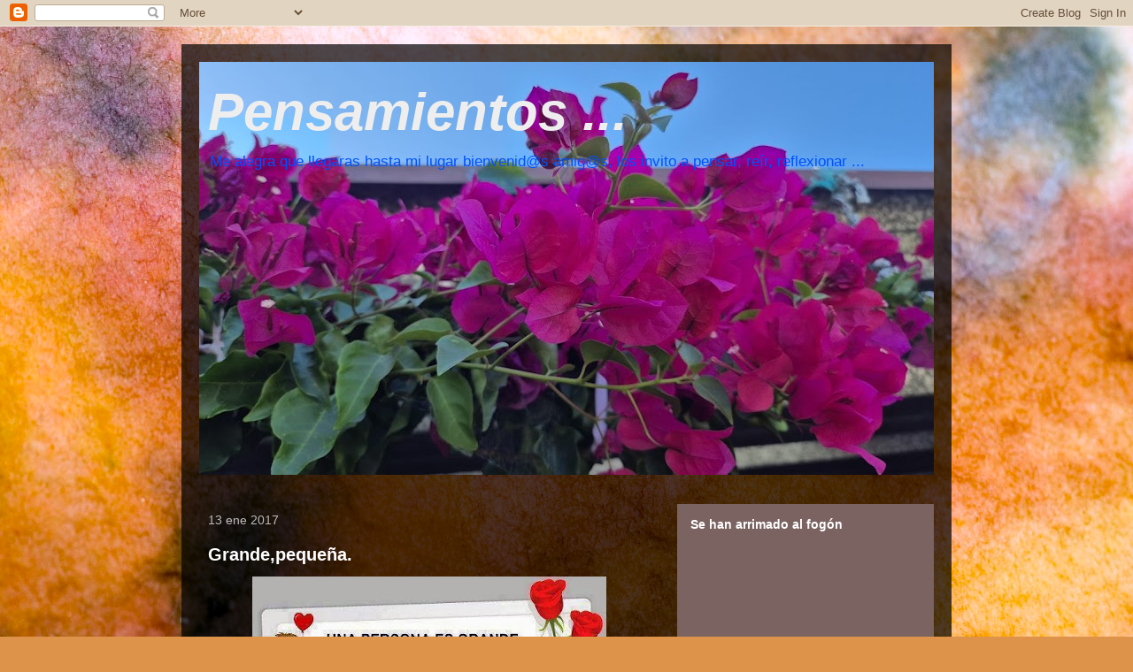

--- FILE ---
content_type: text/html; charset=UTF-8
request_url: https://pensamientosreflexionesamor.blogspot.com/b/stats?style=BLACK_TRANSPARENT&timeRange=ALL_TIME&token=APq4FmCKRUbBNXuLpm3M4r3LX4lfxK_7wznhEUEqROJa9MWoc1HTE7VmdcLhESEpxSTW9zq0-9Pm8ehlrbU_nOyHPKvFyNvbPg
body_size: -27
content:
{"total":2180229,"sparklineOptions":{"backgroundColor":{"fillOpacity":0.1,"fill":"#000000"},"series":[{"areaOpacity":0.3,"color":"#202020"}]},"sparklineData":[[0,3],[1,3],[2,4],[3,100],[4,4],[5,5],[6,21],[7,25],[8,10],[9,13],[10,2],[11,9],[12,8],[13,13],[14,6],[15,12],[16,20],[17,5],[18,3],[19,2],[20,1],[21,1],[22,3],[23,2],[24,2],[25,2],[26,4],[27,2],[28,2],[29,3]],"nextTickMs":400000}

--- FILE ---
content_type: text/javascript; charset=UTF-8
request_url: https://pensamientosreflexionesamor.blogspot.com/feeds/comments/default?alt=json-in-script&callback=showpostcount
body_size: 7093
content:
// API callback
showpostcount({"version":"1.0","encoding":"UTF-8","feed":{"xmlns":"http://www.w3.org/2005/Atom","xmlns$openSearch":"http://a9.com/-/spec/opensearchrss/1.0/","xmlns$gd":"http://schemas.google.com/g/2005","id":{"$t":"tag:blogger.com,1999:blog-1923792211837425569.comments"},"updated":{"$t":"2026-01-26T18:07:27.320-03:00"},"title":{"type":"text","$t":"Pensamientos ..."},"link":[{"rel":"http://schemas.google.com/g/2005#feed","type":"application/atom+xml","href":"https:\/\/pensamientosreflexionesamor.blogspot.com\/feeds\/comments\/default"},{"rel":"self","type":"application/atom+xml","href":"https:\/\/www.blogger.com\/feeds\/1923792211837425569\/comments\/default?alt=json-in-script"},{"rel":"alternate","type":"text/html","href":"http:\/\/pensamientosreflexionesamor.blogspot.com\/"},{"rel":"hub","href":"http://pubsubhubbub.appspot.com/"},{"rel":"next","type":"application/atom+xml","href":"https:\/\/www.blogger.com\/feeds\/1923792211837425569\/comments\/default?alt=json-in-script\u0026start-index=26\u0026max-results=25"}],"author":[{"name":{"$t":"Fiaris"},"uri":{"$t":"http:\/\/www.blogger.com\/profile\/02596970996002682633"},"email":{"$t":"noreply@blogger.com"},"gd$image":{"rel":"http://schemas.google.com/g/2005#thumbnail","width":"24","height":"32","src":"\/\/blogger.googleusercontent.com\/img\/b\/R29vZ2xl\/AVvXsEgyWOnnNJWE8HTMGWs8S7KR_6CcV3Ob-jazIz8vdb_YM67mb0VmTdZy_Id94xy9PkH0pwX3FD5-Yx5oqXhTgoHbPBglwSuP8qLeNkFPvfHc__byzXSyoP9gOVnivWMdR-TI-ShYikruBxB0L7WbIqPTtov5jJpmSErSx-JZB_W_GHFxntw\/s220\/IMG_20240522_160541.jpg"}}],"generator":{"version":"7.00","uri":"http://www.blogger.com","$t":"Blogger"},"openSearch$totalResults":{"$t":"30852"},"openSearch$startIndex":{"$t":"1"},"openSearch$itemsPerPage":{"$t":"25"},"entry":[{"id":{"$t":"tag:blogger.com,1999:blog-1923792211837425569.post-3512781429442206265"},"published":{"$t":"2026-01-21T13:23:10.860-03:00"},"updated":{"$t":"2026-01-21T13:23:10.860-03:00"},"title":{"type":"text","$t":"Excelentes frases Fiaris.\n\nAbrazos."},"content":{"type":"html","$t":"Excelentes frases Fiaris.\u003Cbr \/\u003E\u003Cbr \/\u003EAbrazos."},"link":[{"rel":"edit","type":"application/atom+xml","href":"https:\/\/www.blogger.com\/feeds\/1923792211837425569\/2693712041837973919\/comments\/default\/3512781429442206265"},{"rel":"self","type":"application/atom+xml","href":"https:\/\/www.blogger.com\/feeds\/1923792211837425569\/2693712041837973919\/comments\/default\/3512781429442206265"},{"rel":"alternate","type":"text/html","href":"https:\/\/pensamientosreflexionesamor.blogspot.com\/2026\/01\/tres-frases.html?showComment=1769012590860#c3512781429442206265","title":""}],"author":[{"name":{"$t":"Conchi"},"uri":{"$t":"https:\/\/www.blogger.com\/profile\/15784268669444519756"},"email":{"$t":"noreply@blogger.com"},"gd$image":{"rel":"http://schemas.google.com/g/2005#thumbnail","width":"32","height":"24","src":"\/\/blogger.googleusercontent.com\/img\/b\/R29vZ2xl\/AVvXsEjrISuc9hpI7G-beirQ6JQVHshpUAitdNvWcxUhXTM17E7h1mloau4qtVqWBKp2fcqwJNJH3ayvgfBKi8cdHw6tI45kCeB_XRtH2j2gkO2QSC3ozX2H7FhNXIZLT992MQ\/s113\/*"}}],"thr$in-reply-to":{"xmlns$thr":"http://purl.org/syndication/thread/1.0","href":"https:\/\/pensamientosreflexionesamor.blogspot.com\/2026\/01\/tres-frases.html","ref":"tag:blogger.com,1999:blog-1923792211837425569.post-2693712041837973919","source":"http://www.blogger.com/feeds/1923792211837425569/posts/default/2693712041837973919","type":"text/html"},"gd$extendedProperty":[{"name":"blogger.itemClass","value":"pid-802731105"},{"name":"blogger.displayTime","value":"21 de enero de 2026 a las 13:23"}]},{"id":{"$t":"tag:blogger.com,1999:blog-1923792211837425569.post-1859826486496828825"},"published":{"$t":"2026-01-19T23:31:16.976-03:00"},"updated":{"$t":"2026-01-19T23:31:16.976-03:00"},"title":{"type":"text","$t":"Fiaris, Pareciera que la vida primero te empuja: d..."},"content":{"type":"html","$t":"Fiaris, Pareciera que la vida primero te empuja: después te enseña a caminar.  El reino al revés. Va un abrazo. "},"link":[{"rel":"edit","type":"application/atom+xml","href":"https:\/\/www.blogger.com\/feeds\/1923792211837425569\/2693712041837973919\/comments\/default\/1859826486496828825"},{"rel":"self","type":"application/atom+xml","href":"https:\/\/www.blogger.com\/feeds\/1923792211837425569\/2693712041837973919\/comments\/default\/1859826486496828825"},{"rel":"alternate","type":"text/html","href":"https:\/\/pensamientosreflexionesamor.blogspot.com\/2026\/01\/tres-frases.html?showComment=1768876276976#c1859826486496828825","title":""}],"author":[{"name":{"$t":"Hola, me llamo Julio David"},"uri":{"$t":"https:\/\/www.blogger.com\/profile\/06548014160494565758"},"email":{"$t":"noreply@blogger.com"},"gd$image":{"rel":"http://schemas.google.com/g/2005#thumbnail","width":"32","height":"32","src":"\/\/blogger.googleusercontent.com\/img\/b\/R29vZ2xl\/AVvXsEgHELx5dts2tMY-lMlvnf8Us7Nmrfmp7eJHvbwVCTBhHmoNvraWCGgvfOfdatKmFWfV1hAVhAMiUJs8Eck8I0qcoRl_D_9wdigxW6mhqlOtL6gZ6HuLdQfWT-SKkO1NMzBuscd4Nnk-Oar4pRH6WJtNPAtO0Jkq9AneplNxjC5-9ga94g\/s220\/POLITO.jpg"}}],"thr$in-reply-to":{"xmlns$thr":"http://purl.org/syndication/thread/1.0","href":"https:\/\/pensamientosreflexionesamor.blogspot.com\/2026\/01\/tres-frases.html","ref":"tag:blogger.com,1999:blog-1923792211837425569.post-2693712041837973919","source":"http://www.blogger.com/feeds/1923792211837425569/posts/default/2693712041837973919","type":"text/html"},"gd$extendedProperty":[{"name":"blogger.itemClass","value":"pid-115870610"},{"name":"blogger.displayTime","value":"19 de enero de 2026 a las 23:31"}]},{"id":{"$t":"tag:blogger.com,1999:blog-1923792211837425569.post-273377743384951959"},"published":{"$t":"2026-01-16T21:49:16.211-03:00"},"updated":{"$t":"2026-01-16T21:49:16.211-03:00"},"title":{"type":"text","$t":"Muy buenas frases, amiga. \nUn gran abrazo!"},"content":{"type":"html","$t":"Muy buenas frases, amiga. \u003Cbr \/\u003EUn gran abrazo!"},"link":[{"rel":"edit","type":"application/atom+xml","href":"https:\/\/www.blogger.com\/feeds\/1923792211837425569\/2693712041837973919\/comments\/default\/273377743384951959"},{"rel":"self","type":"application/atom+xml","href":"https:\/\/www.blogger.com\/feeds\/1923792211837425569\/2693712041837973919\/comments\/default\/273377743384951959"},{"rel":"alternate","type":"text/html","href":"https:\/\/pensamientosreflexionesamor.blogspot.com\/2026\/01\/tres-frases.html?showComment=1768610956211#c273377743384951959","title":""}],"author":[{"name":{"$t":"Sara O. Durán"},"uri":{"$t":"https:\/\/www.blogger.com\/profile\/16567632781307715069"},"email":{"$t":"noreply@blogger.com"},"gd$image":{"rel":"http://schemas.google.com/g/2005#thumbnail","width":"32","height":"26","src":"\/\/blogger.googleusercontent.com\/img\/b\/R29vZ2xl\/AVvXsEhgtZI096J6cZ78OurD_G_M97Ds7dkH6_ArrBv7co23_GrPrVUuXxfeeMIuBh_5AbXv2pzm5mx3WLU_JmiZkT0ptfarWAmLahj_dB8qaneffyWC4P-dk5UlmQRUdNVS9oY\/s113\/*"}}],"thr$in-reply-to":{"xmlns$thr":"http://purl.org/syndication/thread/1.0","href":"https:\/\/pensamientosreflexionesamor.blogspot.com\/2026\/01\/tres-frases.html","ref":"tag:blogger.com,1999:blog-1923792211837425569.post-2693712041837973919","source":"http://www.blogger.com/feeds/1923792211837425569/posts/default/2693712041837973919","type":"text/html"},"gd$extendedProperty":[{"name":"blogger.itemClass","value":"pid-58220417"},{"name":"blogger.displayTime","value":"16 de enero de 2026 a las 21:49"}]},{"id":{"$t":"tag:blogger.com,1999:blog-1923792211837425569.post-1166182660323028730"},"published":{"$t":"2026-01-16T12:13:08.904-03:00"},"updated":{"$t":"2026-01-16T12:13:08.904-03:00"},"title":{"type":"text","$t":"Muy acertadas las tres, buenos consejos a seguir.\n..."},"content":{"type":"html","$t":"Muy acertadas las tres, buenos consejos a seguir.\u003Cbr \/\u003EFeliz finde Fiaris.\u003Cbr \/\u003EUn abrazo"},"link":[{"rel":"edit","type":"application/atom+xml","href":"https:\/\/www.blogger.com\/feeds\/1923792211837425569\/2693712041837973919\/comments\/default\/1166182660323028730"},{"rel":"self","type":"application/atom+xml","href":"https:\/\/www.blogger.com\/feeds\/1923792211837425569\/2693712041837973919\/comments\/default\/1166182660323028730"},{"rel":"alternate","type":"text/html","href":"https:\/\/pensamientosreflexionesamor.blogspot.com\/2026\/01\/tres-frases.html?showComment=1768576388904#c1166182660323028730","title":""}],"author":[{"name":{"$t":"Carmen Silza"},"uri":{"$t":"https:\/\/www.blogger.com\/profile\/07161252260593522454"},"email":{"$t":"noreply@blogger.com"},"gd$image":{"rel":"http://schemas.google.com/g/2005#thumbnail","width":"32","height":"32","src":"\/\/blogger.googleusercontent.com\/img\/b\/R29vZ2xl\/AVvXsEjfAGZim6kdvcp9rhVH6DsTlULcXsM-gRWGAb-1m-9xpaBiI4jNdUf_YH7VOkaBay16O9WsW9cNmBq1VW-foi6Hg_oMEZYM6rqzb-4v3zq7f9bfu11RWFCauQNJn-Xg_RWIw5v-tl_cXzzx0jg_6wq1YuYZk2OrqPR5yxaddlW96-ez984\/s220\/carmendia.jpg"}}],"thr$in-reply-to":{"xmlns$thr":"http://purl.org/syndication/thread/1.0","href":"https:\/\/pensamientosreflexionesamor.blogspot.com\/2026\/01\/tres-frases.html","ref":"tag:blogger.com,1999:blog-1923792211837425569.post-2693712041837973919","source":"http://www.blogger.com/feeds/1923792211837425569/posts/default/2693712041837973919","type":"text/html"},"gd$extendedProperty":[{"name":"blogger.itemClass","value":"pid-1851949830"},{"name":"blogger.displayTime","value":"16 de enero de 2026 a las 12:13"}]},{"id":{"$t":"tag:blogger.com,1999:blog-1923792211837425569.post-4962607294104898266"},"published":{"$t":"2026-01-15T18:39:35.089-03:00"},"updated":{"$t":"2026-01-15T18:39:35.089-03:00"},"title":{"type":"text","$t":"Es importante ocupar el espacio del ayer de la ter..."},"content":{"type":"html","$t":"Es importante ocupar el espacio del ayer de la tercera frase por la lección extraída de la experiencia de la segunda.\u003Cbr \/\u003EUn abrazo."},"link":[{"rel":"edit","type":"application/atom+xml","href":"https:\/\/www.blogger.com\/feeds\/1923792211837425569\/2693712041837973919\/comments\/default\/4962607294104898266"},{"rel":"self","type":"application/atom+xml","href":"https:\/\/www.blogger.com\/feeds\/1923792211837425569\/2693712041837973919\/comments\/default\/4962607294104898266"},{"rel":"alternate","type":"text/html","href":"https:\/\/pensamientosreflexionesamor.blogspot.com\/2026\/01\/tres-frases.html?showComment=1768513175089#c4962607294104898266","title":""}],"author":[{"name":{"$t":"Macondo"},"uri":{"$t":"https:\/\/www.blogger.com\/profile\/01886701189453188051"},"email":{"$t":"noreply@blogger.com"},"gd$image":{"rel":"http://schemas.google.com/g/2005#thumbnail","width":"31","height":"32","src":"\/\/blogger.googleusercontent.com\/img\/b\/R29vZ2xl\/AVvXsEicEWcBV24VpE7QV4dSCopziDSN7urYikj2fJIZnX7j87lT9x0neMaVGOxFX8pmF3MtwJMaDh0rFFPzMHgTqiLY6K0QPGiNzrTY3zS3anK93NrL6LiV39_a14m2jhXAjw\/s220\/mafalda.gif"}}],"thr$in-reply-to":{"xmlns$thr":"http://purl.org/syndication/thread/1.0","href":"https:\/\/pensamientosreflexionesamor.blogspot.com\/2026\/01\/tres-frases.html","ref":"tag:blogger.com,1999:blog-1923792211837425569.post-2693712041837973919","source":"http://www.blogger.com/feeds/1923792211837425569/posts/default/2693712041837973919","type":"text/html"},"gd$extendedProperty":[{"name":"blogger.itemClass","value":"pid-645766385"},{"name":"blogger.displayTime","value":"15 de enero de 2026 a las 18:39"}]},{"id":{"$t":"tag:blogger.com,1999:blog-1923792211837425569.post-660380443280887349"},"published":{"$t":"2026-01-15T18:16:49.460-03:00"},"updated":{"$t":"2026-01-15T18:16:49.460-03:00"},"title":{"type":"text","$t":"Excelentes las tres frases! Gracias por compartir!..."},"content":{"type":"html","$t":"Excelentes las tres frases! Gracias por compartir!\u003Cbr \/\u003ECariños y un abrazo muy fuerte, querida Fiaris."},"link":[{"rel":"edit","type":"application/atom+xml","href":"https:\/\/www.blogger.com\/feeds\/1923792211837425569\/2693712041837973919\/comments\/default\/660380443280887349"},{"rel":"self","type":"application/atom+xml","href":"https:\/\/www.blogger.com\/feeds\/1923792211837425569\/2693712041837973919\/comments\/default\/660380443280887349"},{"rel":"alternate","type":"text/html","href":"https:\/\/pensamientosreflexionesamor.blogspot.com\/2026\/01\/tres-frases.html?showComment=1768511809460#c660380443280887349","title":""}],"author":[{"name":{"$t":"Laura de Bife"},"uri":{"$t":"https:\/\/www.blogger.com\/profile\/04526690075166935831"},"email":{"$t":"noreply@blogger.com"},"gd$image":{"rel":"http://schemas.google.com/g/2005#thumbnail","width":"32","height":"32","src":"\/\/blogger.googleusercontent.com\/img\/b\/R29vZ2xl\/AVvXsEiJdRiDETzAWnG_ZZoFgwMJi3l85juslqqcqhCxj9g0P-1autJFJzGjQakQZ7q1YtJXaRfjhq3fKyVp7n1QvU3oopknUKlk31pgIZffSPoAO7oCdoiN7nw0jdQRVbjMlg\/s220\/Laura+de+Bife.jpg"}}],"thr$in-reply-to":{"xmlns$thr":"http://purl.org/syndication/thread/1.0","href":"https:\/\/pensamientosreflexionesamor.blogspot.com\/2026\/01\/tres-frases.html","ref":"tag:blogger.com,1999:blog-1923792211837425569.post-2693712041837973919","source":"http://www.blogger.com/feeds/1923792211837425569/posts/default/2693712041837973919","type":"text/html"},"gd$extendedProperty":[{"name":"blogger.itemClass","value":"pid-222028906"},{"name":"blogger.displayTime","value":"15 de enero de 2026 a las 18:16"}]},{"id":{"$t":"tag:blogger.com,1999:blog-1923792211837425569.post-7173221266767420786"},"published":{"$t":"2026-01-15T14:42:02.375-03:00"},"updated":{"$t":"2026-01-15T14:42:02.375-03:00"},"title":{"type":"text","$t":"Felicidades por ese nuevo grado. Thiago es precios..."},"content":{"type":"html","$t":"Felicidades por ese nuevo grado. Thiago es precioso.\u003Cbr \/\u003EOs deseo e un buen 2026.\u003Cbr \/\u003EAbrazos."},"link":[{"rel":"edit","type":"application/atom+xml","href":"https:\/\/www.blogger.com\/feeds\/1923792211837425569\/4254499409459514517\/comments\/default\/7173221266767420786"},{"rel":"self","type":"application/atom+xml","href":"https:\/\/www.blogger.com\/feeds\/1923792211837425569\/4254499409459514517\/comments\/default\/7173221266767420786"},{"rel":"alternate","type":"text/html","href":"https:\/\/pensamientosreflexionesamor.blogspot.com\/2025\/12\/comparto.html?showComment=1768498922375#c7173221266767420786","title":""}],"author":[{"name":{"$t":"Laura. M"},"uri":{"$t":"https:\/\/www.blogger.com\/profile\/15157493466796939852"},"email":{"$t":"noreply@blogger.com"},"gd$image":{"rel":"http://schemas.google.com/g/2005#thumbnail","width":"32","height":"32","src":"\/\/blogger.googleusercontent.com\/img\/b\/R29vZ2xl\/AVvXsEj1Mh9fLLgp7ePWUeCWu6hqpvrttUsCf5hw65GtELUw3LAxu2KzkBosM1O-pLJq98siPeSlpQkAvYKNPRg9hLhgZjTeCmp6R2RXKoqzaI0KWq_3W0aEY8YdIVK7uqR7xw\/s113\/20+Septiembre+2015.jpg"}}],"thr$in-reply-to":{"xmlns$thr":"http://purl.org/syndication/thread/1.0","href":"https:\/\/pensamientosreflexionesamor.blogspot.com\/2025\/12\/comparto.html","ref":"tag:blogger.com,1999:blog-1923792211837425569.post-4254499409459514517","source":"http://www.blogger.com/feeds/1923792211837425569/posts/default/4254499409459514517","type":"text/html"},"gd$extendedProperty":[{"name":"blogger.itemClass","value":"pid-24288019"},{"name":"blogger.displayTime","value":"15 de enero de 2026 a las 14:42"}]},{"id":{"$t":"tag:blogger.com,1999:blog-1923792211837425569.post-6807743293822106415"},"published":{"$t":"2026-01-15T05:16:09.160-03:00"},"updated":{"$t":"2026-01-15T05:16:09.160-03:00"},"title":{"type":"text","$t":"Buenos consejos para vivir.\nBesos."},"content":{"type":"html","$t":"Buenos consejos para vivir.\u003Cbr \/\u003EBesos."},"link":[{"rel":"edit","type":"application/atom+xml","href":"https:\/\/www.blogger.com\/feeds\/1923792211837425569\/2693712041837973919\/comments\/default\/6807743293822106415"},{"rel":"self","type":"application/atom+xml","href":"https:\/\/www.blogger.com\/feeds\/1923792211837425569\/2693712041837973919\/comments\/default\/6807743293822106415"},{"rel":"alternate","type":"text/html","href":"https:\/\/pensamientosreflexionesamor.blogspot.com\/2026\/01\/tres-frases.html?showComment=1768464969160#c6807743293822106415","title":""}],"author":[{"name":{"$t":"TORO SALVAJE"},"uri":{"$t":"https:\/\/www.blogger.com\/profile\/01760685131490502370"},"email":{"$t":"noreply@blogger.com"},"gd$image":{"rel":"http://schemas.google.com/g/2005#thumbnail","width":"32","height":"32","src":"\/\/blogger.googleusercontent.com\/img\/b\/R29vZ2xl\/AVvXsEjqnCYzzzPNgq-Ivc_KIvt2abiaVS89RlI0aOCo87YA_UVYSalmWWCahC5E9TPlCRZIacDVZz-YpMxIMj5YD2sj5mjOwemaDtSDeNNQZXIqxatTc0C3Cdbj6XelotYDZz8\/s113\/cuadradonegro.png"}}],"thr$in-reply-to":{"xmlns$thr":"http://purl.org/syndication/thread/1.0","href":"https:\/\/pensamientosreflexionesamor.blogspot.com\/2026\/01\/tres-frases.html","ref":"tag:blogger.com,1999:blog-1923792211837425569.post-2693712041837973919","source":"http://www.blogger.com/feeds/1923792211837425569/posts/default/2693712041837973919","type":"text/html"},"gd$extendedProperty":[{"name":"blogger.itemClass","value":"pid-21149618"},{"name":"blogger.displayTime","value":"15 de enero de 2026 a las 5:16"}]},{"id":{"$t":"tag:blogger.com,1999:blog-1923792211837425569.post-2046053023185472493"},"published":{"$t":"2026-01-14T22:18:58.285-03:00"},"updated":{"$t":"2026-01-14T22:18:58.285-03:00"},"title":{"type":"text","$t":"Buenas  frases mi preferida es la primera.   Te ma..."},"content":{"type":"html","$t":"Buenas  frases mi preferida es la primera.   Te mando un beso. "},"link":[{"rel":"edit","type":"application/atom+xml","href":"https:\/\/www.blogger.com\/feeds\/1923792211837425569\/2693712041837973919\/comments\/default\/2046053023185472493"},{"rel":"self","type":"application/atom+xml","href":"https:\/\/www.blogger.com\/feeds\/1923792211837425569\/2693712041837973919\/comments\/default\/2046053023185472493"},{"rel":"alternate","type":"text/html","href":"https:\/\/pensamientosreflexionesamor.blogspot.com\/2026\/01\/tres-frases.html?showComment=1768439938285#c2046053023185472493","title":""}],"author":[{"name":{"$t":"J.P. Alexander"},"uri":{"$t":"https:\/\/www.blogger.com\/profile\/04983238277795190747"},"email":{"$t":"noreply@blogger.com"},"gd$image":{"rel":"http://schemas.google.com/g/2005#thumbnail","width":"26","height":"32","src":"\/\/blogger.googleusercontent.com\/img\/b\/R29vZ2xl\/AVvXsEjDCvTtodKwp8EOMQ4AZzt7ZOt_a-paH9E2EqX5KfR3Q-yBV4ICx4rwayBkpDa0SudyX9EhrUwxME4BOVjyIlzcSHFc1XEEAtr9EdMD5B2_1cfpF5YIoEyRlIibbSlm0NQ\/s1600\/*"}}],"thr$in-reply-to":{"xmlns$thr":"http://purl.org/syndication/thread/1.0","href":"https:\/\/pensamientosreflexionesamor.blogspot.com\/2026\/01\/tres-frases.html","ref":"tag:blogger.com,1999:blog-1923792211837425569.post-2693712041837973919","source":"http://www.blogger.com/feeds/1923792211837425569/posts/default/2693712041837973919","type":"text/html"},"gd$extendedProperty":[{"name":"blogger.itemClass","value":"pid-1915234766"},{"name":"blogger.displayTime","value":"14 de enero de 2026 a las 22:18"}]},{"id":{"$t":"tag:blogger.com,1999:blog-1923792211837425569.post-2440662260070855989"},"published":{"$t":"2026-01-14T17:34:24.799-03:00"},"updated":{"$t":"2026-01-14T17:34:24.799-03:00"},"title":{"type":"text","$t":"No elijo ninguna, las tres son sabias y tienen su ..."},"content":{"type":"html","$t":"No elijo ninguna, las tres son sabias y tienen su momento. Un abrazo"},"link":[{"rel":"edit","type":"application/atom+xml","href":"https:\/\/www.blogger.com\/feeds\/1923792211837425569\/2693712041837973919\/comments\/default\/2440662260070855989"},{"rel":"self","type":"application/atom+xml","href":"https:\/\/www.blogger.com\/feeds\/1923792211837425569\/2693712041837973919\/comments\/default\/2440662260070855989"},{"rel":"alternate","type":"text/html","href":"https:\/\/pensamientosreflexionesamor.blogspot.com\/2026\/01\/tres-frases.html?showComment=1768422864799#c2440662260070855989","title":""}],"author":[{"name":{"$t":"Ester"},"uri":{"$t":"https:\/\/www.blogger.com\/profile\/13956518895340940659"},"email":{"$t":"noreply@blogger.com"},"gd$image":{"rel":"http://schemas.google.com/g/2005#thumbnail","width":"27","height":"32","src":"\/\/blogger.googleusercontent.com\/img\/b\/R29vZ2xl\/AVvXsEjHgEE5E52HfaHYDxE1dO2WuCVe2Rsktq5teHfLizWVIgpxe71-HqyDstKYu9JEFHTOiQATruihZJ2lk5vPI6l0MqrEl_O8by2JDN7iV2StfdWTlO6Feef0JpV085wzSMU\/s65\/0a.JPG"}}],"thr$in-reply-to":{"xmlns$thr":"http://purl.org/syndication/thread/1.0","href":"https:\/\/pensamientosreflexionesamor.blogspot.com\/2026\/01\/tres-frases.html","ref":"tag:blogger.com,1999:blog-1923792211837425569.post-2693712041837973919","source":"http://www.blogger.com/feeds/1923792211837425569/posts/default/2693712041837973919","type":"text/html"},"gd$extendedProperty":[{"name":"blogger.itemClass","value":"pid-1050308966"},{"name":"blogger.displayTime","value":"14 de enero de 2026 a las 17:34"}]},{"id":{"$t":"tag:blogger.com,1999:blog-1923792211837425569.post-4662146093707303846"},"published":{"$t":"2026-01-14T15:31:29.637-03:00"},"updated":{"$t":"2026-01-14T15:31:29.637-03:00"},"title":{"type":"text","$t":"Me gusta la segunda. Un beso"},"content":{"type":"html","$t":"Me gusta la segunda. Un beso"},"link":[{"rel":"edit","type":"application/atom+xml","href":"https:\/\/www.blogger.com\/feeds\/1923792211837425569\/2693712041837973919\/comments\/default\/4662146093707303846"},{"rel":"self","type":"application/atom+xml","href":"https:\/\/www.blogger.com\/feeds\/1923792211837425569\/2693712041837973919\/comments\/default\/4662146093707303846"},{"rel":"alternate","type":"text/html","href":"https:\/\/pensamientosreflexionesamor.blogspot.com\/2026\/01\/tres-frases.html?showComment=1768415489637#c4662146093707303846","title":""}],"author":[{"name":{"$t":"Susana Moreno"},"uri":{"$t":"https:\/\/www.blogger.com\/profile\/11226083107170594680"},"email":{"$t":"noreply@blogger.com"},"gd$image":{"rel":"http://schemas.google.com/g/2005#thumbnail","width":"16","height":"16","src":"https:\/\/img1.blogblog.com\/img\/b16-rounded.gif"}}],"thr$in-reply-to":{"xmlns$thr":"http://purl.org/syndication/thread/1.0","href":"https:\/\/pensamientosreflexionesamor.blogspot.com\/2026\/01\/tres-frases.html","ref":"tag:blogger.com,1999:blog-1923792211837425569.post-2693712041837973919","source":"http://www.blogger.com/feeds/1923792211837425569/posts/default/2693712041837973919","type":"text/html"},"gd$extendedProperty":[{"name":"blogger.itemClass","value":"pid-1956603428"},{"name":"blogger.displayTime","value":"14 de enero de 2026 a las 15:31"}]},{"id":{"$t":"tag:blogger.com,1999:blog-1923792211837425569.post-7627169698050230128"},"published":{"$t":"2026-01-14T15:26:33.049-03:00"},"updated":{"$t":"2026-01-14T15:26:33.049-03:00"},"title":{"type":"text","$t":"Muy acertados.\nFeliz Año."},"content":{"type":"html","$t":"Muy acertados.\u003Cbr \/\u003EFeliz Año."},"link":[{"rel":"edit","type":"application/atom+xml","href":"https:\/\/www.blogger.com\/feeds\/1923792211837425569\/2693712041837973919\/comments\/default\/7627169698050230128"},{"rel":"self","type":"application/atom+xml","href":"https:\/\/www.blogger.com\/feeds\/1923792211837425569\/2693712041837973919\/comments\/default\/7627169698050230128"},{"rel":"alternate","type":"text/html","href":"https:\/\/pensamientosreflexionesamor.blogspot.com\/2026\/01\/tres-frases.html?showComment=1768415193049#c7627169698050230128","title":""}],"author":[{"name":{"$t":"Alfred"},"uri":{"$t":"https:\/\/www.blogger.com\/profile\/13230681798843475504"},"email":{"$t":"noreply@blogger.com"},"gd$image":{"rel":"http://schemas.google.com/g/2005#thumbnail","width":"22","height":"32","src":"\/\/blogger.googleusercontent.com\/img\/b\/R29vZ2xl\/AVvXsEjM4HtSwAsId0r-62Z1zyrZRKvEIN0PW9XavP26DqrCghXu0q7h1RKFoE8JTMC2GoscDK63iU1YhabOW4d5aP4Ns9sy0cowOcOSiVoJsZvefuInCs4ZPdBqxt9NFbj2OXWLdDI_VCux0XqWSl8f9__fDXULeMRpYO9U44q90m-2F4sKqw\/s220\/Dibujo%20de%20Miki.jpg"}}],"thr$in-reply-to":{"xmlns$thr":"http://purl.org/syndication/thread/1.0","href":"https:\/\/pensamientosreflexionesamor.blogspot.com\/2026\/01\/tres-frases.html","ref":"tag:blogger.com,1999:blog-1923792211837425569.post-2693712041837973919","source":"http://www.blogger.com/feeds/1923792211837425569/posts/default/2693712041837973919","type":"text/html"},"gd$extendedProperty":[{"name":"blogger.itemClass","value":"pid-366804862"},{"name":"blogger.displayTime","value":"14 de enero de 2026 a las 15:26"}]},{"id":{"$t":"tag:blogger.com,1999:blog-1923792211837425569.post-5698422069268323951"},"published":{"$t":"2026-01-14T15:22:51.192-03:00"},"updated":{"$t":"2026-01-14T15:22:51.192-03:00"},"title":{"type":"text","$t":"Juraría que te comenté.\n\nBueno, espero que 2026 se..."},"content":{"type":"html","$t":"Juraría que te comenté.\u003Cbr \/\u003E\u003Cbr \/\u003EBueno, espero que 2026 sea mucho mejor que el pasado. Salud y bienestar.\u003Cbr \/\u003EAbrazos."},"link":[{"rel":"edit","type":"application/atom+xml","href":"https:\/\/www.blogger.com\/feeds\/1923792211837425569\/7141552764128850605\/comments\/default\/5698422069268323951"},{"rel":"self","type":"application/atom+xml","href":"https:\/\/www.blogger.com\/feeds\/1923792211837425569\/7141552764128850605\/comments\/default\/5698422069268323951"},{"rel":"alternate","type":"text/html","href":"https:\/\/pensamientosreflexionesamor.blogspot.com\/2025\/12\/aqui-augurando-para-todos-un-proximo.html?showComment=1768414971192#c5698422069268323951","title":""}],"author":[{"name":{"$t":"Mari Carmen"},"uri":{"$t":"https:\/\/www.blogger.com\/profile\/09265345564604632270"},"email":{"$t":"noreply@blogger.com"},"gd$image":{"rel":"http://schemas.google.com/g/2005#thumbnail","width":"26","height":"32","src":"\/\/blogger.googleusercontent.com\/img\/b\/R29vZ2xl\/AVvXsEiOboadmvE8aM-CVxALIVJCol34LIuZroKap5BHMueCePFjmvfS4GMw65NHCpe_vTcN7-gjyBGMFknbwZNBKrrGSaIP1tuCXWiS9VSlOUFWz0xuOafKWEoAPfAqSBTeO-s\/s113\/MAFALDA+DIGNIDAD.jpg"}}],"thr$in-reply-to":{"xmlns$thr":"http://purl.org/syndication/thread/1.0","href":"https:\/\/pensamientosreflexionesamor.blogspot.com\/2025\/12\/aqui-augurando-para-todos-un-proximo.html","ref":"tag:blogger.com,1999:blog-1923792211837425569.post-7141552764128850605","source":"http://www.blogger.com/feeds/1923792211837425569/posts/default/7141552764128850605","type":"text/html"},"gd$extendedProperty":[{"name":"blogger.itemClass","value":"pid-990328205"},{"name":"blogger.displayTime","value":"14 de enero de 2026 a las 15:22"}]},{"id":{"$t":"tag:blogger.com,1999:blog-1923792211837425569.post-6336612626797591028"},"published":{"$t":"2026-01-05T09:45:10.082-03:00"},"updated":{"$t":"2026-01-05T09:45:10.082-03:00"},"title":{"type":"text","$t":"Enhorabuena a toda la familia, Fiaris...!!\nSe le v..."},"content":{"type":"html","$t":"Enhorabuena a toda la familia, Fiaris...!!\u003Cbr \/\u003ESe le ve un niño con personalidad y fortaleza, sera una gran persona, sin duda...Realmente estaréis contentos y orgullosos...Gracias por compartirlo.\u003Cbr \/\u003EMi abrazo entrañable y feliz año nuevo, Fiaris."},"link":[{"rel":"edit","type":"application/atom+xml","href":"https:\/\/www.blogger.com\/feeds\/1923792211837425569\/4254499409459514517\/comments\/default\/6336612626797591028"},{"rel":"self","type":"application/atom+xml","href":"https:\/\/www.blogger.com\/feeds\/1923792211837425569\/4254499409459514517\/comments\/default\/6336612626797591028"},{"rel":"alternate","type":"text/html","href":"https:\/\/pensamientosreflexionesamor.blogspot.com\/2025\/12\/comparto.html?showComment=1767617110082#c6336612626797591028","title":""}],"author":[{"name":{"$t":"Mª Jesús Muñoz"},"uri":{"$t":"https:\/\/www.blogger.com\/profile\/01225239921939683103"},"email":{"$t":"noreply@blogger.com"},"gd$image":{"rel":"http://schemas.google.com/g/2005#thumbnail","width":"32","height":"32","src":"\/\/blogger.googleusercontent.com\/img\/b\/R29vZ2xl\/AVvXsEjtshQ0WQVr-upjwBlVUwkIiU2GIuI50IWvodwA1fgxogl4gZ90fSO3YWAFbAJ3SyoMjOfm92KCnL46SWrsYkSN7Py8ze20CWDva-ybmFsl5kgq03lAp49udrJd9FYUyg\/s220\/Febrero+2019+231.jpg"}}],"thr$in-reply-to":{"xmlns$thr":"http://purl.org/syndication/thread/1.0","href":"https:\/\/pensamientosreflexionesamor.blogspot.com\/2025\/12\/comparto.html","ref":"tag:blogger.com,1999:blog-1923792211837425569.post-4254499409459514517","source":"http://www.blogger.com/feeds/1923792211837425569/posts/default/4254499409459514517","type":"text/html"},"gd$extendedProperty":[{"name":"blogger.itemClass","value":"pid-1693275564"},{"name":"blogger.displayTime","value":"5 de enero de 2026 a las 9:45"}]},{"id":{"$t":"tag:blogger.com,1999:blog-1923792211837425569.post-7400195544278900349"},"published":{"$t":"2026-01-04T06:53:49.996-03:00"},"updated":{"$t":"2026-01-04T06:53:49.996-03:00"},"title":{"type":"text","$t":"Espero que estos días hayan sido muy buenos en tu ..."},"content":{"type":"html","$t":"Espero que estos días hayan sido muy buenos en tu casa y deseo que el 2026 nos depsre salud, bienestar y mejoras para todos.\u003Cbr \/\u003ETe envío un fuerte abrazo."},"link":[{"rel":"edit","type":"application/atom+xml","href":"https:\/\/www.blogger.com\/feeds\/1923792211837425569\/4254499409459514517\/comments\/default\/7400195544278900349"},{"rel":"self","type":"application/atom+xml","href":"https:\/\/www.blogger.com\/feeds\/1923792211837425569\/4254499409459514517\/comments\/default\/7400195544278900349"},{"rel":"alternate","type":"text/html","href":"https:\/\/pensamientosreflexionesamor.blogspot.com\/2025\/12\/comparto.html?showComment=1767520429996#c7400195544278900349","title":""}],"author":[{"name":{"$t":"Mari Carmen"},"uri":{"$t":"https:\/\/www.blogger.com\/profile\/09265345564604632270"},"email":{"$t":"noreply@blogger.com"},"gd$image":{"rel":"http://schemas.google.com/g/2005#thumbnail","width":"26","height":"32","src":"\/\/blogger.googleusercontent.com\/img\/b\/R29vZ2xl\/AVvXsEiOboadmvE8aM-CVxALIVJCol34LIuZroKap5BHMueCePFjmvfS4GMw65NHCpe_vTcN7-gjyBGMFknbwZNBKrrGSaIP1tuCXWiS9VSlOUFWz0xuOafKWEoAPfAqSBTeO-s\/s113\/MAFALDA+DIGNIDAD.jpg"}}],"thr$in-reply-to":{"xmlns$thr":"http://purl.org/syndication/thread/1.0","href":"https:\/\/pensamientosreflexionesamor.blogspot.com\/2025\/12\/comparto.html","ref":"tag:blogger.com,1999:blog-1923792211837425569.post-4254499409459514517","source":"http://www.blogger.com/feeds/1923792211837425569/posts/default/4254499409459514517","type":"text/html"},"gd$extendedProperty":[{"name":"blogger.itemClass","value":"pid-990328205"},{"name":"blogger.displayTime","value":"4 de enero de 2026 a las 6:53"}]},{"id":{"$t":"tag:blogger.com,1999:blog-1923792211837425569.post-5750789082483309253"},"published":{"$t":"2026-01-03T05:38:05.603-03:00"},"updated":{"$t":"2026-01-03T05:38:05.603-03:00"},"title":{"type":"text","$t":":)\nQué orgullosa estás.\nNo es para menos.\n\nBesos."},"content":{"type":"html","$t":":)\u003Cbr \/\u003EQué orgullosa estás.\u003Cbr \/\u003ENo es para menos.\u003Cbr \/\u003E\u003Cbr \/\u003EBesos."},"link":[{"rel":"edit","type":"application/atom+xml","href":"https:\/\/www.blogger.com\/feeds\/1923792211837425569\/4254499409459514517\/comments\/default\/5750789082483309253"},{"rel":"self","type":"application/atom+xml","href":"https:\/\/www.blogger.com\/feeds\/1923792211837425569\/4254499409459514517\/comments\/default\/5750789082483309253"},{"rel":"alternate","type":"text/html","href":"https:\/\/pensamientosreflexionesamor.blogspot.com\/2025\/12\/comparto.html?showComment=1767429485603#c5750789082483309253","title":""}],"author":[{"name":{"$t":"TORO SALVAJE"},"uri":{"$t":"https:\/\/www.blogger.com\/profile\/01760685131490502370"},"email":{"$t":"noreply@blogger.com"},"gd$image":{"rel":"http://schemas.google.com/g/2005#thumbnail","width":"32","height":"32","src":"\/\/blogger.googleusercontent.com\/img\/b\/R29vZ2xl\/AVvXsEjqnCYzzzPNgq-Ivc_KIvt2abiaVS89RlI0aOCo87YA_UVYSalmWWCahC5E9TPlCRZIacDVZz-YpMxIMj5YD2sj5mjOwemaDtSDeNNQZXIqxatTc0C3Cdbj6XelotYDZz8\/s113\/cuadradonegro.png"}}],"thr$in-reply-to":{"xmlns$thr":"http://purl.org/syndication/thread/1.0","href":"https:\/\/pensamientosreflexionesamor.blogspot.com\/2025\/12\/comparto.html","ref":"tag:blogger.com,1999:blog-1923792211837425569.post-4254499409459514517","source":"http://www.blogger.com/feeds/1923792211837425569/posts/default/4254499409459514517","type":"text/html"},"gd$extendedProperty":[{"name":"blogger.itemClass","value":"pid-21149618"},{"name":"blogger.displayTime","value":"3 de enero de 2026 a las 5:38"}]},{"id":{"$t":"tag:blogger.com,1999:blog-1923792211837425569.post-5929640577146088120"},"published":{"$t":"2026-01-02T20:38:10.548-03:00"},"updated":{"$t":"2026-01-02T20:38:10.548-03:00"},"title":{"type":"text","$t":"Un ángel! Te felicito, que hermoso año este 2026 p..."},"content":{"type":"html","$t":"Un ángel! Te felicito, que hermoso año este 2026 para verlo crecer!"},"link":[{"rel":"edit","type":"application/atom+xml","href":"https:\/\/www.blogger.com\/feeds\/1923792211837425569\/4254499409459514517\/comments\/default\/5929640577146088120"},{"rel":"self","type":"application/atom+xml","href":"https:\/\/www.blogger.com\/feeds\/1923792211837425569\/4254499409459514517\/comments\/default\/5929640577146088120"},{"rel":"alternate","type":"text/html","href":"https:\/\/pensamientosreflexionesamor.blogspot.com\/2025\/12\/comparto.html?showComment=1767397090548#c5929640577146088120","title":""}],"author":[{"name":{"$t":"xurxo"},"uri":{"$t":"https:\/\/www.blogger.com\/profile\/11305894814521578764"},"email":{"$t":"noreply@blogger.com"},"gd$image":{"rel":"http://schemas.google.com/g/2005#thumbnail","width":"32","height":"31","src":"\/\/blogger.googleusercontent.com\/img\/b\/R29vZ2xl\/AVvXsEhrSTcCpUlTdApNnt4t-cJuLsZryH_4YHLUHgoXPqDLqQ05GH0EdeXvaNQdsOR1JU5ZqwPGON-uhRIEHP2ZO6PVxV1l5oiEfMT94PrnqnsJ57nnSfzQYaz_JzKkXNUGZQ\/s115\/*"}}],"thr$in-reply-to":{"xmlns$thr":"http://purl.org/syndication/thread/1.0","href":"https:\/\/pensamientosreflexionesamor.blogspot.com\/2025\/12\/comparto.html","ref":"tag:blogger.com,1999:blog-1923792211837425569.post-4254499409459514517","source":"http://www.blogger.com/feeds/1923792211837425569/posts/default/4254499409459514517","type":"text/html"},"gd$extendedProperty":[{"name":"blogger.itemClass","value":"pid-2049573726"},{"name":"blogger.displayTime","value":"2 de enero de 2026 a las 20:38"}]},{"id":{"$t":"tag:blogger.com,1999:blog-1923792211837425569.post-403365895475395962"},"published":{"$t":"2026-01-02T17:14:59.358-03:00"},"updated":{"$t":"2026-01-02T17:14:59.358-03:00"},"title":{"type":"text","$t":"Feliz Ano Novo minha querida amiga Fiaris. Seu bis..."},"content":{"type":"html","$t":"Feliz Ano Novo minha querida amiga Fiaris. Seu bisneto é lindo. Thiago que Deus lhe de muita saúde. "},"link":[{"rel":"edit","type":"application/atom+xml","href":"https:\/\/www.blogger.com\/feeds\/1923792211837425569\/4254499409459514517\/comments\/default\/403365895475395962"},{"rel":"self","type":"application/atom+xml","href":"https:\/\/www.blogger.com\/feeds\/1923792211837425569\/4254499409459514517\/comments\/default\/403365895475395962"},{"rel":"alternate","type":"text/html","href":"https:\/\/pensamientosreflexionesamor.blogspot.com\/2025\/12\/comparto.html?showComment=1767384899358#c403365895475395962","title":""}],"author":[{"name":{"$t":"Luiz Gomes"},"uri":{"$t":"https:\/\/www.blogger.com\/profile\/07701551526214852309"},"email":{"$t":"noreply@blogger.com"},"gd$image":{"rel":"http://schemas.google.com/g/2005#thumbnail","width":"21","height":"32","src":"\/\/blogger.googleusercontent.com\/img\/b\/R29vZ2xl\/AVvXsEhtZ33iFn-9GNITV907RpqNdoLdZUrsGR4zY6KfAh43CqDHPuGeuboI8o5dYFlXdX_gxK-p8Re1OqVTlAnu-V23REcx759OkUlavRPbLUbdnn0J_n5ZSoR3qeDjDu3W8dO26UNi-54Owdmt0Oon6jSmx9QpaCuAZdCpSSAcOPrCd7o\/s220\/IMG-20230328-WA0000-1.jpg"}}],"thr$in-reply-to":{"xmlns$thr":"http://purl.org/syndication/thread/1.0","href":"https:\/\/pensamientosreflexionesamor.blogspot.com\/2025\/12\/comparto.html","ref":"tag:blogger.com,1999:blog-1923792211837425569.post-4254499409459514517","source":"http://www.blogger.com/feeds/1923792211837425569/posts/default/4254499409459514517","type":"text/html"},"gd$extendedProperty":[{"name":"blogger.itemClass","value":"pid-210285837"},{"name":"blogger.displayTime","value":"2 de enero de 2026 a las 17:14"}]},{"id":{"$t":"tag:blogger.com,1999:blog-1923792211837425569.post-6842859565946456958"},"published":{"$t":"2025-12-31T12:44:15.427-03:00"},"updated":{"$t":"2025-12-31T12:44:15.427-03:00"},"title":{"type":"text","$t":"Hermoso bebé... Deseo que nunca le falte nada para..."},"content":{"type":"html","$t":"Hermoso bebé... Deseo que nunca le falte nada para que sea muy feliz y tenga muy larga vida. \u003Cbr \/\u003EA ti, amiga, mis mejores deseos para 2026. Que sea una gran año, lleno de felicidad. "},"link":[{"rel":"edit","type":"application/atom+xml","href":"https:\/\/www.blogger.com\/feeds\/1923792211837425569\/4254499409459514517\/comments\/default\/6842859565946456958"},{"rel":"self","type":"application/atom+xml","href":"https:\/\/www.blogger.com\/feeds\/1923792211837425569\/4254499409459514517\/comments\/default\/6842859565946456958"},{"rel":"alternate","type":"text/html","href":"https:\/\/pensamientosreflexionesamor.blogspot.com\/2025\/12\/comparto.html?showComment=1767195855427#c6842859565946456958","title":""}],"author":[{"name":{"$t":"Sara O. Durán"},"uri":{"$t":"https:\/\/www.blogger.com\/profile\/16567632781307715069"},"email":{"$t":"noreply@blogger.com"},"gd$image":{"rel":"http://schemas.google.com/g/2005#thumbnail","width":"32","height":"26","src":"\/\/blogger.googleusercontent.com\/img\/b\/R29vZ2xl\/AVvXsEhgtZI096J6cZ78OurD_G_M97Ds7dkH6_ArrBv7co23_GrPrVUuXxfeeMIuBh_5AbXv2pzm5mx3WLU_JmiZkT0ptfarWAmLahj_dB8qaneffyWC4P-dk5UlmQRUdNVS9oY\/s113\/*"}}],"thr$in-reply-to":{"xmlns$thr":"http://purl.org/syndication/thread/1.0","href":"https:\/\/pensamientosreflexionesamor.blogspot.com\/2025\/12\/comparto.html","ref":"tag:blogger.com,1999:blog-1923792211837425569.post-4254499409459514517","source":"http://www.blogger.com/feeds/1923792211837425569/posts/default/4254499409459514517","type":"text/html"},"gd$extendedProperty":[{"name":"blogger.itemClass","value":"pid-58220417"},{"name":"blogger.displayTime","value":"31 de diciembre de 2025 a las 12:44"}]},{"id":{"$t":"tag:blogger.com,1999:blog-1923792211837425569.post-3769477691381311020"},"published":{"$t":"2025-12-31T04:52:04.125-03:00"},"updated":{"$t":"2025-12-31T04:52:04.125-03:00"},"title":{"type":"text","$t":"Felicidades!. Un beso"},"content":{"type":"html","$t":"Felicidades!. Un beso"},"link":[{"rel":"edit","type":"application/atom+xml","href":"https:\/\/www.blogger.com\/feeds\/1923792211837425569\/4254499409459514517\/comments\/default\/3769477691381311020"},{"rel":"self","type":"application/atom+xml","href":"https:\/\/www.blogger.com\/feeds\/1923792211837425569\/4254499409459514517\/comments\/default\/3769477691381311020"},{"rel":"alternate","type":"text/html","href":"https:\/\/pensamientosreflexionesamor.blogspot.com\/2025\/12\/comparto.html?showComment=1767167524125#c3769477691381311020","title":""}],"author":[{"name":{"$t":"Susana Moreno"},"uri":{"$t":"https:\/\/www.blogger.com\/profile\/11226083107170594680"},"email":{"$t":"noreply@blogger.com"},"gd$image":{"rel":"http://schemas.google.com/g/2005#thumbnail","width":"16","height":"16","src":"https:\/\/img1.blogblog.com\/img\/b16-rounded.gif"}}],"thr$in-reply-to":{"xmlns$thr":"http://purl.org/syndication/thread/1.0","href":"https:\/\/pensamientosreflexionesamor.blogspot.com\/2025\/12\/comparto.html","ref":"tag:blogger.com,1999:blog-1923792211837425569.post-4254499409459514517","source":"http://www.blogger.com/feeds/1923792211837425569/posts/default/4254499409459514517","type":"text/html"},"gd$extendedProperty":[{"name":"blogger.itemClass","value":"pid-1956603428"},{"name":"blogger.displayTime","value":"31 de diciembre de 2025 a las 4:52"}]},{"id":{"$t":"tag:blogger.com,1999:blog-1923792211837425569.post-4381742832187862655"},"published":{"$t":"2025-12-31T03:39:45.596-03:00"},"updated":{"$t":"2025-12-31T03:39:45.596-03:00"},"title":{"type":"text","$t":"El futuro, que le sea propicio su desarrollo.\nUn a..."},"content":{"type":"html","$t":"El futuro, que le sea propicio su desarrollo.\u003Cbr \/\u003EUn abrazo."},"link":[{"rel":"edit","type":"application/atom+xml","href":"https:\/\/www.blogger.com\/feeds\/1923792211837425569\/4254499409459514517\/comments\/default\/4381742832187862655"},{"rel":"self","type":"application/atom+xml","href":"https:\/\/www.blogger.com\/feeds\/1923792211837425569\/4254499409459514517\/comments\/default\/4381742832187862655"},{"rel":"alternate","type":"text/html","href":"https:\/\/pensamientosreflexionesamor.blogspot.com\/2025\/12\/comparto.html?showComment=1767163185596#c4381742832187862655","title":""}],"author":[{"name":{"$t":"Alfred"},"uri":{"$t":"https:\/\/www.blogger.com\/profile\/13230681798843475504"},"email":{"$t":"noreply@blogger.com"},"gd$image":{"rel":"http://schemas.google.com/g/2005#thumbnail","width":"22","height":"32","src":"\/\/blogger.googleusercontent.com\/img\/b\/R29vZ2xl\/AVvXsEjM4HtSwAsId0r-62Z1zyrZRKvEIN0PW9XavP26DqrCghXu0q7h1RKFoE8JTMC2GoscDK63iU1YhabOW4d5aP4Ns9sy0cowOcOSiVoJsZvefuInCs4ZPdBqxt9NFbj2OXWLdDI_VCux0XqWSl8f9__fDXULeMRpYO9U44q90m-2F4sKqw\/s220\/Dibujo%20de%20Miki.jpg"}}],"thr$in-reply-to":{"xmlns$thr":"http://purl.org/syndication/thread/1.0","href":"https:\/\/pensamientosreflexionesamor.blogspot.com\/2025\/12\/comparto.html","ref":"tag:blogger.com,1999:blog-1923792211837425569.post-4254499409459514517","source":"http://www.blogger.com/feeds/1923792211837425569/posts/default/4254499409459514517","type":"text/html"},"gd$extendedProperty":[{"name":"blogger.itemClass","value":"pid-366804862"},{"name":"blogger.displayTime","value":"31 de diciembre de 2025 a las 3:39"}]},{"id":{"$t":"tag:blogger.com,1999:blog-1923792211837425569.post-4071387800055135491"},"published":{"$t":"2025-12-30T20:19:01.134-03:00"},"updated":{"$t":"2025-12-30T20:19:01.134-03:00"},"title":{"type":"text","$t":"Es muy lindo.  Les  mando un beso y Les deseo un  ..."},"content":{"type":"html","$t":"Es muy lindo.  Les  mando un beso y Les deseo un  feliz año para ti y  tu familia. "},"link":[{"rel":"edit","type":"application/atom+xml","href":"https:\/\/www.blogger.com\/feeds\/1923792211837425569\/4254499409459514517\/comments\/default\/4071387800055135491"},{"rel":"self","type":"application/atom+xml","href":"https:\/\/www.blogger.com\/feeds\/1923792211837425569\/4254499409459514517\/comments\/default\/4071387800055135491"},{"rel":"alternate","type":"text/html","href":"https:\/\/pensamientosreflexionesamor.blogspot.com\/2025\/12\/comparto.html?showComment=1767136741134#c4071387800055135491","title":""}],"author":[{"name":{"$t":"J.P. Alexander"},"uri":{"$t":"https:\/\/www.blogger.com\/profile\/04983238277795190747"},"email":{"$t":"noreply@blogger.com"},"gd$image":{"rel":"http://schemas.google.com/g/2005#thumbnail","width":"26","height":"32","src":"\/\/blogger.googleusercontent.com\/img\/b\/R29vZ2xl\/AVvXsEjDCvTtodKwp8EOMQ4AZzt7ZOt_a-paH9E2EqX5KfR3Q-yBV4ICx4rwayBkpDa0SudyX9EhrUwxME4BOVjyIlzcSHFc1XEEAtr9EdMD5B2_1cfpF5YIoEyRlIibbSlm0NQ\/s1600\/*"}}],"thr$in-reply-to":{"xmlns$thr":"http://purl.org/syndication/thread/1.0","href":"https:\/\/pensamientosreflexionesamor.blogspot.com\/2025\/12\/comparto.html","ref":"tag:blogger.com,1999:blog-1923792211837425569.post-4254499409459514517","source":"http://www.blogger.com/feeds/1923792211837425569/posts/default/4254499409459514517","type":"text/html"},"gd$extendedProperty":[{"name":"blogger.itemClass","value":"pid-1915234766"},{"name":"blogger.displayTime","value":"30 de diciembre de 2025 a las 20:19"}]},{"id":{"$t":"tag:blogger.com,1999:blog-1923792211837425569.post-3173871385800215318"},"published":{"$t":"2025-12-30T19:57:32.359-03:00"},"updated":{"$t":"2025-12-30T19:57:32.359-03:00"},"title":{"type":"text","$t":"Tu bisnieto es una belleza total. Fiaris! Precioso..."},"content":{"type":"html","$t":"Tu bisnieto es una belleza total. Fiaris! Precioso!!\u003Cbr \/\u003EFelicitaciones!!\u003Cbr \/\u003EY feliz Año Nuevo para toda la familia!!"},"link":[{"rel":"edit","type":"application/atom+xml","href":"https:\/\/www.blogger.com\/feeds\/1923792211837425569\/4254499409459514517\/comments\/default\/3173871385800215318"},{"rel":"self","type":"application/atom+xml","href":"https:\/\/www.blogger.com\/feeds\/1923792211837425569\/4254499409459514517\/comments\/default\/3173871385800215318"},{"rel":"alternate","type":"text/html","href":"https:\/\/pensamientosreflexionesamor.blogspot.com\/2025\/12\/comparto.html?showComment=1767135452359#c3173871385800215318","title":""}],"author":[{"name":{"$t":"Laura de Bife"},"uri":{"$t":"https:\/\/www.blogger.com\/profile\/04526690075166935831"},"email":{"$t":"noreply@blogger.com"},"gd$image":{"rel":"http://schemas.google.com/g/2005#thumbnail","width":"32","height":"32","src":"\/\/blogger.googleusercontent.com\/img\/b\/R29vZ2xl\/AVvXsEiJdRiDETzAWnG_ZZoFgwMJi3l85juslqqcqhCxj9g0P-1autJFJzGjQakQZ7q1YtJXaRfjhq3fKyVp7n1QvU3oopknUKlk31pgIZffSPoAO7oCdoiN7nw0jdQRVbjMlg\/s220\/Laura+de+Bife.jpg"}}],"thr$in-reply-to":{"xmlns$thr":"http://purl.org/syndication/thread/1.0","href":"https:\/\/pensamientosreflexionesamor.blogspot.com\/2025\/12\/comparto.html","ref":"tag:blogger.com,1999:blog-1923792211837425569.post-4254499409459514517","source":"http://www.blogger.com/feeds/1923792211837425569/posts/default/4254499409459514517","type":"text/html"},"gd$extendedProperty":[{"name":"blogger.itemClass","value":"pid-222028906"},{"name":"blogger.displayTime","value":"30 de diciembre de 2025 a las 19:57"}]},{"id":{"$t":"tag:blogger.com,1999:blog-1923792211837425569.post-2992203950032299395"},"published":{"$t":"2025-12-30T19:53:03.462-03:00"},"updated":{"$t":"2025-12-30T19:53:03.462-03:00"},"title":{"type":"text","$t":"Muy guapo es. No me extraña que estés tan orgullos..."},"content":{"type":"html","$t":"Muy guapo es. No me extraña que estés tan orgullosa. Y nadie diría que tiene solo unas semanas. Si  vais a bautizarlo, podíais aprovechar para darle la Primera Comunión. "},"link":[{"rel":"edit","type":"application/atom+xml","href":"https:\/\/www.blogger.com\/feeds\/1923792211837425569\/4254499409459514517\/comments\/default\/2992203950032299395"},{"rel":"self","type":"application/atom+xml","href":"https:\/\/www.blogger.com\/feeds\/1923792211837425569\/4254499409459514517\/comments\/default\/2992203950032299395"},{"rel":"alternate","type":"text/html","href":"https:\/\/pensamientosreflexionesamor.blogspot.com\/2025\/12\/comparto.html?showComment=1767135183462#c2992203950032299395","title":""}],"author":[{"name":{"$t":"Macondo"},"uri":{"$t":"https:\/\/www.blogger.com\/profile\/01886701189453188051"},"email":{"$t":"noreply@blogger.com"},"gd$image":{"rel":"http://schemas.google.com/g/2005#thumbnail","width":"31","height":"32","src":"\/\/blogger.googleusercontent.com\/img\/b\/R29vZ2xl\/AVvXsEicEWcBV24VpE7QV4dSCopziDSN7urYikj2fJIZnX7j87lT9x0neMaVGOxFX8pmF3MtwJMaDh0rFFPzMHgTqiLY6K0QPGiNzrTY3zS3anK93NrL6LiV39_a14m2jhXAjw\/s220\/mafalda.gif"}}],"thr$in-reply-to":{"xmlns$thr":"http://purl.org/syndication/thread/1.0","href":"https:\/\/pensamientosreflexionesamor.blogspot.com\/2025\/12\/comparto.html","ref":"tag:blogger.com,1999:blog-1923792211837425569.post-4254499409459514517","source":"http://www.blogger.com/feeds/1923792211837425569/posts/default/4254499409459514517","type":"text/html"},"gd$extendedProperty":[{"name":"blogger.itemClass","value":"pid-645766385"},{"name":"blogger.displayTime","value":"30 de diciembre de 2025 a las 19:53"}]},{"id":{"$t":"tag:blogger.com,1999:blog-1923792211837425569.post-539131769414955039"},"published":{"$t":"2025-12-30T19:22:07.447-03:00"},"updated":{"$t":"2025-12-30T19:22:07.447-03:00"},"title":{"type":"text","$t":"Hola Fiaris, pero bueno, nadie diria que apenas ti..."},"content":{"type":"html","$t":"Hola Fiaris, pero bueno, nadie diria que apenas tiene un mes, esta super hermoso y guapisimo, todo un caballero, enhorabuena de nuevo y te mando un babero, no es para menos jeje.\u003Cbr \/\u003EFeliz año nuevo Fiaris, felicidad y salud para todos.\u003Cbr \/\u003E\u003Cbr \/\u003EBesos."},"link":[{"rel":"edit","type":"application/atom+xml","href":"https:\/\/www.blogger.com\/feeds\/1923792211837425569\/4254499409459514517\/comments\/default\/539131769414955039"},{"rel":"self","type":"application/atom+xml","href":"https:\/\/www.blogger.com\/feeds\/1923792211837425569\/4254499409459514517\/comments\/default\/539131769414955039"},{"rel":"alternate","type":"text/html","href":"https:\/\/pensamientosreflexionesamor.blogspot.com\/2025\/12\/comparto.html?showComment=1767133327447#c539131769414955039","title":""}],"author":[{"name":{"$t":"Piruja "},"uri":{"$t":"https:\/\/www.blogger.com\/profile\/07730239379696236337"},"email":{"$t":"noreply@blogger.com"},"gd$image":{"rel":"http://schemas.google.com/g/2005#thumbnail","width":"32","height":"32","src":"\/\/blogger.googleusercontent.com\/img\/b\/R29vZ2xl\/AVvXsEhVhD04edEWW0YcpjMlOGq69hUHPT52vuiMYDSe_QT-vnwX1qnU9qgGo3GsBkKBcq2p8hQT_-GSsDQ6iEwzBr53V6ALAujvuBt9-1md6ngUbJr9plR8w2Ivg4Sid-MkxxM\/s1600\/*"}}],"thr$in-reply-to":{"xmlns$thr":"http://purl.org/syndication/thread/1.0","href":"https:\/\/pensamientosreflexionesamor.blogspot.com\/2025\/12\/comparto.html","ref":"tag:blogger.com,1999:blog-1923792211837425569.post-4254499409459514517","source":"http://www.blogger.com/feeds/1923792211837425569/posts/default/4254499409459514517","type":"text/html"},"gd$extendedProperty":[{"name":"blogger.itemClass","value":"pid-1211630184"},{"name":"blogger.displayTime","value":"30 de diciembre de 2025 a las 19:22"}]}]}});

--- FILE ---
content_type: text/javascript; charset=UTF-8
request_url: https://pensamientosreflexionesamor.blogspot.com/feeds/posts/default?alt=json-in-script&callback=showpostcount
body_size: 30166
content:
// API callback
showpostcount({"version":"1.0","encoding":"UTF-8","feed":{"xmlns":"http://www.w3.org/2005/Atom","xmlns$openSearch":"http://a9.com/-/spec/opensearchrss/1.0/","xmlns$blogger":"http://schemas.google.com/blogger/2008","xmlns$georss":"http://www.georss.org/georss","xmlns$gd":"http://schemas.google.com/g/2005","xmlns$thr":"http://purl.org/syndication/thread/1.0","id":{"$t":"tag:blogger.com,1999:blog-1923792211837425569"},"updated":{"$t":"2026-01-26T18:07:27.320-03:00"},"category":[{"term":".pensamiento en voz alta."},{"term":"amor"},{"term":"vivir"},{"term":"reflexión"},{"term":"aprender"},{"term":".pensamiento compartido."},{"term":"vida"},{"term":"amar"},{"term":"colores de la vida."},{"term":"compartir"},{"term":"de la vida"},{"term":"compartir pensamiento"},{"term":"pensamiento compartido"},{"term":"pensar"},{"term":"avanzar"},{"term":"pensamiento"},{"term":"sentir"},{"term":"ver"},{"term":"fluir"},{"term":"amistad"},{"term":"dar"},{"term":"a todos"},{"term":"felicidad"},{"term":"cambiar"},{"term":"personas"},{"term":"feliz"},{"term":"decir"},{"term":"frases"},{"term":"vibrar"},{"term":"a pleno"},{"term":"cosas"},{"term":"realidad."},{"term":"de puño y letra"},{"term":"valorar"},{"term":"tiempo"},{"term":"palabras"},{"term":"ser"},{"term":"brindar"},{"term":"crecer"},{"term":"gracias"},{"term":"hacer"},{"term":"hoy"},{"term":"lograr"},{"term":"creer"},{"term":"primavera"},{"term":"reir"},{"term":"amigos"},{"term":"cariño"},{"term":"disfrutar"},{"term":"gente"},{"term":"mar"},{"term":"pensamiento del alma"},{"term":"soñar"},{"term":"colores de la vida.pensamiento en voz alta."},{"term":"cuento"},{"term":"hablar"},{"term":"poesía"},{"term":"problemas"},{"term":"del diario vivir"},{"term":"querer"},{"term":"Pensamiento en voz alta"},{"term":"agradable"},{"term":"buscar"},{"term":"día"},{"term":"mundo"},{"term":"paz"},{"term":"árbol"},{"term":"abrazo"},{"term":"leer"},{"term":"tranquilidad"},{"term":"vivencias"},{"term":"metas"},{"term":"oir"},{"term":"otoño"},{"term":"reflexión."},{"term":"´pensar"},{"term":"Mafalda"},{"term":"alegría"},{"term":"amiga"},{"term":"amigo"},{"term":"buenas"},{"term":"calor"},{"term":"de la vida misma."},{"term":"mente"},{"term":"naturaleza"},{"term":"pensamiento nocturno"},{"term":"abrazos"},{"term":"ayuda"},{"term":"caricias"},{"term":"cuento sufí"},{"term":"deseo"},{"term":"escuchar"},{"term":"motivación"},{"term":"no"},{"term":"pensamientos compartidos"},{"term":"pensar."},{"term":"vibrar."},{"term":"volar"},{"term":"cerebro"},{"term":"escribir"},{"term":"momentos"},{"term":"para pensar"},{"term":"positivismo"},{"term":"risas"},{"term":"rosas"},{"term":"saber"},{"term":"verdad"},{"term":"´reflexión"},{"term":"a mi manera."},{"term":"algo dificil."},{"term":"apoyo"},{"term":"atrevete"},{"term":"calidad de vida"},{"term":"color"},{"term":"crear"},{"term":"dinero"},{"term":"enseñar"},{"term":"expresión"},{"term":"lectura"},{"term":"memes"},{"term":"mirar"},{"term":"sabio"},{"term":"silencio"},{"term":"sueños"},{"term":"tristeza"},{"term":"verdades"},{"term":"vivir."},{"term":"Uruguay"},{"term":"actitud"},{"term":"alma"},{"term":"así es"},{"term":"años"},{"term":"contemplar"},{"term":"elegir"},{"term":"facebook"},{"term":"felices"},{"term":"flores"},{"term":"haiku"},{"term":"hombre"},{"term":"humor"},{"term":"leyenda"},{"term":"maestro"},{"term":"moraleja"},{"term":"pensamiento triste"},{"term":"reflexion"},{"term":"Fiaris y sus pensares"},{"term":"abierta"},{"term":"abuelos"},{"term":"ahora"},{"term":"amor de amistad."},{"term":"belleza"},{"term":"callar"},{"term":"cambios"},{"term":"camino"},{"term":"experimentar"},{"term":"familia"},{"term":"flor"},{"term":"gran amor"},{"term":"gratitud"},{"term":"la mente humana"},{"term":"lluvia"},{"term":"locura"},{"term":"nietos"},{"term":"pensamiento alegre"},{"term":"pensamiento de agradecimiento."},{"term":"pensamiento positivo"},{"term":"pensamiento real"},{"term":"pensamiento triste."},{"term":"pensamiento."},{"term":"reflexiones"},{"term":"regalo"},{"term":"respeto"},{"term":"siempre"},{"term":"sol"},{"term":"universo"},{"term":"a ustedes"},{"term":"aceptar"},{"term":"agua"},{"term":"aquí"},{"term":"ayer"},{"term":"bienestar"},{"term":"comprender"},{"term":"criticar"},{"term":"curiosidades"},{"term":"de hoy"},{"term":"distancia"},{"term":"días"},{"term":"en días fríos"},{"term":"es así"},{"term":"espejo"},{"term":"esperar"},{"term":"estímulo sano"},{"term":"hacia adelante"},{"term":"huellas"},{"term":"imagen"},{"term":"jardín"},{"term":"llegar"},{"term":"luz"},{"term":"mañana"},{"term":"mucho amor"},{"term":"música"},{"term":"nada"},{"term":"niños"},{"term":"ocuparnos"},{"term":"pasear"},{"term":"paseo"},{"term":"pensamiento de domingo"},{"term":"pregunta"},{"term":"real"},{"term":"reedito"},{"term":"renacer"},{"term":"saber vivir"},{"term":"sabiduría"},{"term":"salir adelante"},{"term":"semillas"},{"term":"simples"},{"term":"suerte"},{"term":"tener"},{"term":"trabajo"},{"term":"¿qué ocurre?"},{"term":"alas"},{"term":"aparición"},{"term":"aplauso"},{"term":"armonía"},{"term":"bailar"},{"term":"cariño."},{"term":"convivencia"},{"term":"cuadro"},{"term":"dejar"},{"term":"del corazón"},{"term":"en mi jardín"},{"term":"enojo"},{"term":"equivocarse"},{"term":"exito"},{"term":"explicaciones"},{"term":"frase"},{"term":"ganar"},{"term":"historia"},{"term":"imposible"},{"term":"insistir"},{"term":"interior"},{"term":"invierno"},{"term":"jajaja"},{"term":"jóvenes"},{"term":"letras"},{"term":"libros"},{"term":"llevar"},{"term":"llorar"},{"term":"luna"},{"term":"mirar hacia el interiror."},{"term":"motivación."},{"term":"mujer"},{"term":"noche"},{"term":"nuevo"},{"term":"oportunidades"},{"term":"para reír"},{"term":"pensamiento compartido."},{"term":"pensamiento de navidad"},{"term":"pensamiento leído."},{"term":"pensamiento primaveral"},{"term":"perder"},{"term":"persona"},{"term":"poder"},{"term":"poema"},{"term":"porque"},{"term":"presente"},{"term":"proverbio"},{"term":"ratón"},{"term":"renovarse"},{"term":"siembra"},{"term":"sonrie"},{"term":"trabajar"},{"term":"triste"},{"term":"vejez"},{"term":"viento"},{"term":"yo"},{"term":"¿porqué no?"},{"term":"óleo"},{"term":"365 días"},{"term":"Amor de abuelos"},{"term":"El estímulo sano"},{"term":"LeoBuscaglia."},{"term":"Pensamientos........"},{"term":"acontecimientos."},{"term":"amigos."},{"term":"ansiedad"},{"term":"aprender."},{"term":"aqui y ahora"},{"term":"así esta el mundo."},{"term":"buena gente"},{"term":"buenos"},{"term":"caminar"},{"term":"colibrí"},{"term":"comienzo"},{"term":"competir"},{"term":"corazón"},{"term":"cuento corto"},{"term":"decidir"},{"term":"dejar vivir"},{"term":"desagradable"},{"term":"descanso."},{"term":"destino"},{"term":"dia"},{"term":"duende"},{"term":"elefante"},{"term":"emoción"},{"term":"en voz alta"},{"term":"eres tu"},{"term":"escuchar."},{"term":"estar vivo."},{"term":"esto también pasará"},{"term":"felicidad."},{"term":"feliz cumpleaños"},{"term":"feo"},{"term":"festejo"},{"term":"fotos"},{"term":"gobierno"},{"term":"gris"},{"term":"guiar"},{"term":"hojas"},{"term":"hoy."},{"term":"ignorancia"},{"term":"importantes"},{"term":"ir"},{"term":"jardín."},{"term":"juzgar."},{"term":"libertad"},{"term":"libro"},{"term":"lindo"},{"term":"llanto"},{"term":"me gusta"},{"term":"mentiras"},{"term":"microrrelato"},{"term":"miedos"},{"term":"musas"},{"term":"navidad"},{"term":"necesaria"},{"term":"nunca"},{"term":"obras"},{"term":"ocación"},{"term":"ojos"},{"term":"oleos"},{"term":"opinion"},{"term":"oscuridad"},{"term":"pasa"},{"term":"pensamiento de amor"},{"term":"pensamiento de comienzo."},{"term":"pensamiento de día de lluvia."},{"term":"pensamiento leído"},{"term":"pensamiento para ti."},{"term":"perdon"},{"term":"perdonar"},{"term":"perfección"},{"term":"picaflor"},{"term":"piedra"},{"term":"pintar"},{"term":"placer"},{"term":"posible"},{"term":"positivo"},{"term":"preguntar"},{"term":"principios"},{"term":"pura imaginación"},{"term":"pájaro"},{"term":"real."},{"term":"realidad"},{"term":"recibir"},{"term":"recuerdos"},{"term":"redes"},{"term":"reflejo"},{"term":"reglas"},{"term":"relación"},{"term":"riqueza"},{"term":"risa"},{"term":"salud"},{"term":"se fue"},{"term":"secretos"},{"term":"seguridad"},{"term":"solo"},{"term":"sonríe"},{"term":"sufrir"},{"term":"tierra"},{"term":"tomálo"},{"term":"toxicas"},{"term":"tristezas"},{"term":"ver."},{"term":"viaje"},{"term":"vida."},{"term":"10 años"},{"term":"Buda"},{"term":"Fiama"},{"term":"Ideas"},{"term":"Karma"},{"term":"Punta del Este."},{"term":"a flor de piel"},{"term":"abril"},{"term":"abuelo"},{"term":"aconsejar"},{"term":"aire fresco"},{"term":"amar."},{"term":"amor de todo tipo"},{"term":"amores"},{"term":"anhelo"},{"term":"anormal"},{"term":"aparentar"},{"term":"apariencia"},{"term":"asi es"},{"term":"asombro"},{"term":"basura"},{"term":"biblioteca"},{"term":"bien"},{"term":"borrar"},{"term":"broma"},{"term":"cabeza"},{"term":"cambio"},{"term":"cambios."},{"term":"camello"},{"term":"camina"},{"term":"caminar juntos"},{"term":"cansada"},{"term":"capacidad"},{"term":"casa"},{"term":"cerrada"},{"term":"chistes"},{"term":"ciudad"},{"term":"computadora"},{"term":"construir"},{"term":"convivir"},{"term":"corre"},{"term":"cosas de la vida"},{"term":"cosechas."},{"term":"cuerpo humano."},{"term":"cuerpo."},{"term":"cuidar"},{"term":"culpable"},{"term":"decires"},{"term":"depresión"},{"term":"descubrir"},{"term":"deseos"},{"term":"despertar"},{"term":"determinación"},{"term":"dificil"},{"term":"disculpas"},{"term":"diversión"},{"term":"dolor"},{"term":"dominio"},{"term":"edad"},{"term":"enferma"},{"term":"espiritual"},{"term":"estrellas"},{"term":"estrés"},{"term":"existir"},{"term":"extrañar"},{"term":"fe"},{"term":"feliz."},{"term":"fin"},{"term":"fracasar"},{"term":"frío"},{"term":"fuerte"},{"term":"futuro"},{"term":"fábula."},{"term":"guardar."},{"term":"hacer."},{"term":"hija"},{"term":"hijos"},{"term":"hogar"},{"term":"horas"},{"term":"humano"},{"term":"humanos."},{"term":"humildad"},{"term":"igual"},{"term":"infantil"},{"term":"inspiración"},{"term":"joven"},{"term":"lenguaje"},{"term":"lo mejor"},{"term":"lobo"},{"term":"locos"},{"term":"lograr."},{"term":"los demás"},{"term":"luchar"},{"term":"lápiz"},{"term":"madera"},{"term":"malo"},{"term":"malos"},{"term":"mamá"},{"term":"manos"},{"term":"maravilla"},{"term":"marzo"},{"term":"mejor"},{"term":"mentira."},{"term":"mes"},{"term":"mi país"},{"term":"montaña"},{"term":"muchas cosas"},{"term":"nadie"},{"term":"no enfermar"},{"term":"no me gusta"},{"term":"no ver"},{"term":"nuestro interior"},{"term":"ocuparse"},{"term":"olvido"},{"term":"paciencia"},{"term":"para tí"},{"term":"pareja"},{"term":"partió"},{"term":"pasado."},{"term":"pasión"},{"term":"pasos"},{"term":"pensamiento de amanecer."},{"term":"pensamiento de hoy"},{"term":"pensamiento de verano"},{"term":"pensamiento en la tarde"},{"term":"pensamiento vigente"},{"term":"pensar.pensamiento de hoy.."},{"term":"pero"},{"term":"pichones"},{"term":"piedras"},{"term":"piensa"},{"term":"pieza"},{"term":"pintura"},{"term":"presente."},{"term":"proyecto"},{"term":"puerto"},{"term":"ranas"},{"term":"rata"},{"term":"realistas"},{"term":"rechazo"},{"term":"reiki"},{"term":"rosa"},{"term":"río"},{"term":"sabios"},{"term":"sanar"},{"term":"seguir"},{"term":"sensación"},{"term":"sentido"},{"term":"significado"},{"term":"sirve"},{"term":"sonrisa"},{"term":"tecnología"},{"term":"triste realidad"},{"term":"tu"},{"term":"tú mismo"},{"term":"un día"},{"term":"una mezcla de sentimientos"},{"term":"viejos"},{"term":"virtud"},{"term":"volver"},{"term":"voló"},{"term":"´buscar"},{"term":"éxitos"},{"term":"2013"},{"term":"2017"},{"term":"2020"},{"term":"Bucay"},{"term":"CURIOSO"},{"term":"Cero estrés"},{"term":"Coelho.pensamiento leído."},{"term":"Creando"},{"term":"Felices Reyes"},{"term":"Gallina"},{"term":"Hoy en día"},{"term":"Mural"},{"term":"Pandemia"},{"term":"Piriapolis."},{"term":"Punta"},{"term":"Termas de Almirón"},{"term":"a medida"},{"term":"a tu vera"},{"term":"abiertos"},{"term":"abrazos."},{"term":"abrir"},{"term":"acción"},{"term":"acontecimientos.aplauso"},{"term":"adiós"},{"term":"admiración"},{"term":"agotador"},{"term":"alcohol"},{"term":"alegría."},{"term":"alguien"},{"term":"algún motivo"},{"term":"amargos"},{"term":"anciana"},{"term":"anciano"},{"term":"aniversario"},{"term":"antiguo"},{"term":"aplicación."},{"term":"aprovechar"},{"term":"aqui"},{"term":"arco iris"},{"term":"arena"},{"term":"arrastrar"},{"term":"arrepentimiento"},{"term":"arrepentimientos"},{"term":"asi soy"},{"term":"así es."},{"term":"atención cero"},{"term":"atravesar"},{"term":"atreverse"},{"term":"autodependencia"},{"term":"auténtica"},{"term":"azul"},{"term":"año nuevo"},{"term":"balanza"},{"term":"balbucear."},{"term":"balnearios Uruguayos."},{"term":"barco"},{"term":"bello"},{"term":"beneficio"},{"term":"besos"},{"term":"blog"},{"term":"bloguera"},{"term":"boca"},{"term":"bondad"},{"term":"bonita"},{"term":"borracho"},{"term":"botero."},{"term":"brillar"},{"term":"brindar."},{"term":"brindis"},{"term":"buen finde"},{"term":"bumerán"},{"term":"burro"},{"term":"búsqueda"},{"term":"cadenas"},{"term":"calma"},{"term":"calmarse"},{"term":"cambia"},{"term":"canasta"},{"term":"cansa"},{"term":"cantante"},{"term":"cantar"},{"term":"canto"},{"term":"cariños."},{"term":"carnaval"},{"term":"carreta"},{"term":"castillos en el aire"},{"term":"cerrar"},{"term":"chip"},{"term":"chispas"},{"term":"chiste"},{"term":"ciber"},{"term":"cicatriz"},{"term":"cielo"},{"term":"cielo."},{"term":"clases"},{"term":"coca-cola"},{"term":"coherencia"},{"term":"colores"},{"term":"colores."},{"term":"compartir."},{"term":"comparto"},{"term":"comportamiento"},{"term":"comprar"},{"term":"comunicación"},{"term":"confianza"},{"term":"confiar"},{"term":"confusión"},{"term":"conocer"},{"term":"conocimiento"},{"term":"constante"},{"term":"convocatoria"},{"term":"cooperación"},{"term":"correcta"},{"term":"corto"},{"term":"cosas de la vida."},{"term":"cosechar"},{"term":"crea"},{"term":"creación"},{"term":"crecimiento"},{"term":"credos"},{"term":"criticar."},{"term":"cruzar"},{"term":"cuanta verdad"},{"term":"cuentos"},{"term":"cuerdos"},{"term":"cuervo"},{"term":"cuidate"},{"term":"culpa"},{"term":"cumple"},{"term":"cumpleaños"},{"term":"cumpleblog."},{"term":"cursos"},{"term":"daltónicos"},{"term":"daño"},{"term":"de familia"},{"term":"decir."},{"term":"decisiones"},{"term":"definir"},{"term":"desafío"},{"term":"desdicha"},{"term":"desorden"},{"term":"despedida"},{"term":"dicen"},{"term":"dicho"},{"term":"diferencia"},{"term":"dignidad"},{"term":"discriminar."},{"term":"dolor intenso"},{"term":"dominguero"},{"term":"dos"},{"term":"dudas"},{"term":"duele"},{"term":"día a día"},{"term":"día feo"},{"term":"ejercicio"},{"term":"el mago"},{"term":"el tiempo."},{"term":"elecciones."},{"term":"eliminar"},{"term":"emociones."},{"term":"empezar"},{"term":"empieza"},{"term":"encontrar"},{"term":"enfermedad"},{"term":"enseñanza"},{"term":"entretenimiento"},{"term":"entusiasmo"},{"term":"envidia"},{"term":"errar"},{"term":"errores"},{"term":"escrito"},{"term":"escuela"},{"term":"esperando"},{"term":"estacion"},{"term":"estado"},{"term":"estar"},{"term":"evitar"},{"term":"falta"},{"term":"felicidades"},{"term":"feliz año"},{"term":"fiestas"},{"term":"finde"},{"term":"firmes"},{"term":"forma"},{"term":"fortaleza"},{"term":"foto"},{"term":"fuego"},{"term":"fábula"},{"term":"fórmula."},{"term":"ganas"},{"term":"genio"},{"term":"gente que no es gente"},{"term":"gente."},{"term":"golondrinas"},{"term":"google"},{"term":"gozar"},{"term":"grande"},{"term":"gratis"},{"term":"gritar"},{"term":"gustar"},{"term":"hablar por hablar"},{"term":"hacha"},{"term":"haikus"},{"term":"hay"},{"term":"hecho."},{"term":"hibisco"},{"term":"hilos"},{"term":"hindú"},{"term":"honesto"},{"term":"horoscopo"},{"term":"horóscopo"},{"term":"huevo"},{"term":"huir"},{"term":"humillación"},{"term":"ideario"},{"term":"identificar"},{"term":"idioma"},{"term":"iguales"},{"term":"ilusión"},{"term":"imperfecciones"},{"term":"importante."},{"term":"incomprensibles"},{"term":"incomunicación"},{"term":"increíble"},{"term":"india"},{"term":"instante"},{"term":"intención"},{"term":"interesante."},{"term":"jaja."},{"term":"jajajaa"},{"term":"jajajajaj"},{"term":"jamás"},{"term":"juego"},{"term":"jugar"},{"term":"juntos."},{"term":"juventud"},{"term":"la vida"},{"term":"las tres"},{"term":"leer."},{"term":"levantarse"},{"term":"leyenda."},{"term":"leído y compartido"},{"term":"libar"},{"term":"linda"},{"term":"llamado"},{"term":"llora."},{"term":"logros"},{"term":"madre"},{"term":"madre e hija"},{"term":"madre e hijas."},{"term":"madurar"},{"term":"mail de amiga.compartir"},{"term":"mal"},{"term":"malbicho"},{"term":"mandar"},{"term":"mantenernos"},{"term":"maravillosa"},{"term":"mariposa"},{"term":"mariposas"},{"term":"medicina"},{"term":"mejor callar"},{"term":"memoria.pensamiento en voz alta."},{"term":"miedo"},{"term":"miel"},{"term":"milagros"},{"term":"mio"},{"term":"mirada al jardín"},{"term":"misterio"},{"term":"modos"},{"term":"moldear"},{"term":"momento desagradable"},{"term":"mudanza"},{"term":"mundo nuevo"},{"term":"más"},{"term":"máscara"},{"term":"nacemos"},{"term":"nacer"},{"term":"naranja"},{"term":"navidad."},{"term":"nieta"},{"term":"nivel"},{"term":"niño"},{"term":"no habla"},{"term":"no mires atrás"},{"term":"no podes"},{"term":"no se sabe"},{"term":"no sirve"},{"term":"no."},{"term":"normal"},{"term":"nosotros"},{"term":"nosotros."},{"term":"nostalgia"},{"term":"novedoso"},{"term":"nube"},{"term":"ojo"},{"term":"olvidar"},{"term":"ondas"},{"term":"opiñión"},{"term":"orgullo"},{"term":"oro"},{"term":"oscuro"},{"term":"papel"},{"term":"para que"},{"term":"pasan"},{"term":"pasar"},{"term":"paso"},{"term":"paz disfrutar."},{"term":"paz."},{"term":"pedido"},{"term":"pensamiento al medio día"},{"term":"pensamiento al mirar."},{"term":"pensamiento con dolor"},{"term":"pensamiento de diciembre"},{"term":"pensamiento de enojo"},{"term":"pensamiento de identidad"},{"term":"pensamiento de la mañana."},{"term":"pensamiento de lunes."},{"term":"pensamiento de tarde."},{"term":"pensamiento de verano."},{"term":"pensamiento en voz alta."},{"term":"pensamiento interior"},{"term":"pensamiento nocturno.aprender."},{"term":"pensamiento reflexivo."},{"term":"pensamientos"},{"term":"pensamientos familiares."},{"term":"pensando"},{"term":"pequeña"},{"term":"perder."},{"term":"perfume"},{"term":"perseguir"},{"term":"pesamiento en la tarde"},{"term":"peso"},{"term":"piano"},{"term":"picaflores."},{"term":"placeres de la vida."},{"term":"planear"},{"term":"planificar"},{"term":"plantar"},{"term":"playa"},{"term":"poco"},{"term":"politica"},{"term":"premio"},{"term":"preocuparnos"},{"term":"preocuparse."},{"term":"presidente"},{"term":"probar"},{"term":"profundo"},{"term":"promesas"},{"term":"pronto"},{"term":"propia"},{"term":"puente"},{"term":"puertas"},{"term":"puzzle"},{"term":"quejas"},{"term":"quien eres"},{"term":"quien."},{"term":"radio"},{"term":"ratón."},{"term":"razón"},{"term":"reales"},{"term":"reales."},{"term":"realizar."},{"term":"recuerda"},{"term":"recuerdos."},{"term":"regresar"},{"term":"relato"},{"term":"religión"},{"term":"reloj"},{"term":"remedio."},{"term":"resiliencia"},{"term":"resolver"},{"term":"resultados"},{"term":"reuniones"},{"term":"rio"},{"term":"rodar"},{"term":"rota"},{"term":"ríe"},{"term":"santo"},{"term":"sapo"},{"term":"se puede"},{"term":"sembrar."},{"term":"sencillez"},{"term":"sendero"},{"term":"sentimientos"},{"term":"sentires."},{"term":"sin"},{"term":"sin ganas"},{"term":"sol verano"},{"term":"solo una"},{"term":"soltar"},{"term":"solucionar"},{"term":"sonrisas"},{"term":"sorpresa"},{"term":"soy feliz"},{"term":"subir."},{"term":"sublime"},{"term":"superarse."},{"term":"tarde"},{"term":"temer"},{"term":"temporal"},{"term":"tensión"},{"term":"terapia"},{"term":"texto"},{"term":"tocar"},{"term":"todo."},{"term":"tomar"},{"term":"tormenta"},{"term":"tortuga"},{"term":"transitar"},{"term":"tristeza."},{"term":"tú"},{"term":"un nuevo camino."},{"term":"unidos"},{"term":"unión"},{"term":"utilizar"},{"term":"va por ti."},{"term":"vacuna"},{"term":"vacunas"},{"term":"valiente"},{"term":"van"},{"term":"vecina."},{"term":"verdadera"},{"term":"veredicto"},{"term":"vibración"},{"term":"vidas"},{"term":"video"},{"term":"video exelente"},{"term":"viejo"},{"term":"virus"},{"term":"visitantes"},{"term":"vivir hoy"},{"term":"vivir la vida."},{"term":"voces"},{"term":"volar alto"},{"term":"vuelo"},{"term":"ya"},{"term":"zapatitos"},{"term":"zona"},{"term":"águila"},{"term":"ángeles"},{"term":"época."},{"term":"éxito"},{"term":"10 millones"},{"term":"100 años"},{"term":"113"},{"term":"13"},{"term":"13."},{"term":"15 años"},{"term":"17 de setiembre"},{"term":"1900"},{"term":"1950"},{"term":"1983"},{"term":"2 de abril."},{"term":"20 años"},{"term":"2009"},{"term":"2009soltar"},{"term":"2016"},{"term":"2021"},{"term":"24 de agosto"},{"term":"24 horas"},{"term":"3 minutos"},{"term":"4 años"},{"term":"40"},{"term":"40 grados."},{"term":"41 años"},{"term":"42 años"},{"term":"44 años"},{"term":"47 años"},{"term":"48 años"},{"term":"48 años hace."},{"term":"49"},{"term":"5 cosas"},{"term":"5+4"},{"term":"50 años"},{"term":"51"},{"term":"6 años"},{"term":"6+3"},{"term":"68 años"},{"term":"7"},{"term":"7 reglas"},{"term":"75"},{"term":"8 años"},{"term":"8 de marzo"},{"term":"8 de mayo"},{"term":"80 km."},{"term":"?????"},{"term":"Abu"},{"term":"Alción"},{"term":"Alejandro de Barbieri."},{"term":"Anahí"},{"term":"Argentina"},{"term":"Armando"},{"term":"Artenara"},{"term":"Artigas."},{"term":"Bien!"},{"term":"Brasil"},{"term":"Bucay."},{"term":"Buda."},{"term":"Clarín"},{"term":"Confucio"},{"term":"Damián"},{"term":"Deepak Chopra."},{"term":"Dolores"},{"term":"Dopamina"},{"term":"ETAPA CUMPLIDA."},{"term":"Estudios"},{"term":"FINAL"},{"term":"Fabula"},{"term":"Fluír"},{"term":"Galeano"},{"term":"Galletitas"},{"term":"Gran Canaria"},{"term":"Hablamos"},{"term":"Haykus"},{"term":"Hering."},{"term":"José"},{"term":"José Ignacio"},{"term":"José Saramago"},{"term":"Juana"},{"term":"Juana de America"},{"term":"Kalhil Gibran"},{"term":"Ketoprofeno"},{"term":"Khalil Gibran"},{"term":"La Tierra"},{"term":"Lao"},{"term":"Lía"},{"term":"Madre Teresa"},{"term":"Maldonado."},{"term":"Malisimo"},{"term":"Manteca"},{"term":"Margarina"},{"term":"Marielli"},{"term":"Mayorcitos"},{"term":"Montesquieu"},{"term":"Mugre"},{"term":"México."},{"term":"Nasrudin"},{"term":"Neruda. soledad"},{"term":"Nir"},{"term":"OIR."},{"term":"Oriente"},{"term":"Paz Martinez"},{"term":"Peregrino"},{"term":"Perú"},{"term":"Pimpinella"},{"term":"Prohibido"},{"term":"Punta Ballena"},{"term":"Que pasa gente.pensamiento nocturno"},{"term":"RUBÉN RADA."},{"term":"Rabiya"},{"term":"Rever"},{"term":"Ricardo"},{"term":"Sabalero"},{"term":"San Valentín"},{"term":"Senovilla"},{"term":"Shakespeare"},{"term":"Si"},{"term":"Subir"},{"term":"Súper"},{"term":"Tara"},{"term":"Thiago"},{"term":"Tocar madera"},{"term":"Toro Salvaje."},{"term":"Trucho"},{"term":"Uruguayita"},{"term":"Van Gogh"},{"term":"Vaso de agua"},{"term":"Verdún."},{"term":"Wikipedia"},{"term":"William Shakespeare"},{"term":"Winnie"},{"term":"Zen"},{"term":"_1"},{"term":"a dieta"},{"term":"a la deriva"},{"term":"a lo lejos"},{"term":"a lo mio."},{"term":"a mi"},{"term":"a que sí"},{"term":"a ti mismo"},{"term":"a un costado"},{"term":"a veces"},{"term":"a volar!lindos"},{"term":"abandonada"},{"term":"abecedario"},{"term":"abeja"},{"term":"aberraciones."},{"term":"abiertas"},{"term":"abraza."},{"term":"abrazar."},{"term":"abrigan"},{"term":"abrigo"},{"term":"abuela."},{"term":"abuela.abrazo"},{"term":"abuelaciber"},{"term":"abuelos."},{"term":"actitud."},{"term":"actual"},{"term":"actuar."},{"term":"adentro.pensamiento compartido."},{"term":"adivinar"},{"term":"adolecente"},{"term":"adultos"},{"term":"adversidad"},{"term":"aferrarse"},{"term":"agnóstica"},{"term":"agosto."},{"term":"agota."},{"term":"agradecer"},{"term":"agradecer."},{"term":"aguas calmas."},{"term":"aguas servidas"},{"term":"aguja."},{"term":"ahora."},{"term":"aire"},{"term":"ajena"},{"term":"ajena."},{"term":"ajenas"},{"term":"al día"},{"term":"ala"},{"term":"alcanzar"},{"term":"alegrias"},{"term":"alegrías"},{"term":"alegrías."},{"term":"alejada."},{"term":"alfombra"},{"term":"algo difícil."},{"term":"alimentos"},{"term":"alivio"},{"term":"alquimia"},{"term":"alto."},{"term":"altos"},{"term":"altura"},{"term":"ama"},{"term":"amabilidad."},{"term":"amable"},{"term":"amanece"},{"term":"amargados"},{"term":"amargados."},{"term":"amarillo"},{"term":"amarte."},{"term":"ambición"},{"term":"ambiente"},{"term":"amigas."},{"term":"amigo enfermo"},{"term":"amistad."},{"term":"amistades"},{"term":"amor duradero"},{"term":"amor."},{"term":"ancho"},{"term":"anciano sufi."},{"term":"ancianos."},{"term":"anecdota"},{"term":"anhelos"},{"term":"animales"},{"term":"animarse"},{"term":"animo"},{"term":"anorexia"},{"term":"ansias"},{"term":"ansiedad."},{"term":"antes"},{"term":"anónimo"},{"term":"apagar"},{"term":"aparece"},{"term":"aprende."},{"term":"aprendí"},{"term":"aquel"},{"term":"aqui estoy de nuevo"},{"term":"arazá"},{"term":"araña"},{"term":"arcángel"},{"term":"arenales"},{"term":"arraigada"},{"term":"arrebato"},{"term":"arreglar."},{"term":"arremete"},{"term":"arrepentirse"},{"term":"arriba"},{"term":"arriesgarse"},{"term":"arrogancia......."},{"term":"arrogante"},{"term":"arroyo"},{"term":"arte"},{"term":"asegurar."},{"term":"asi esta el mundo."},{"term":"aspiraciones."},{"term":"asumir"},{"term":"así lo veo."},{"term":"atardecer"},{"term":"atención"},{"term":"atreverse."},{"term":"atribuir"},{"term":"audaz"},{"term":"augurios."},{"term":"aumento"},{"term":"ausencia"},{"term":"auto"},{"term":"autoestima"},{"term":"avanzar."},{"term":"avaricia"},{"term":"ave"},{"term":"avergonzarse"},{"term":"aves"},{"term":"avión."},{"term":"ayer."},{"term":"ayornarse"},{"term":"ayudante."},{"term":"azares"},{"term":"azota"},{"term":"año nuevo."},{"term":"añorar"},{"term":"años."},{"term":"baila"},{"term":"bailan"},{"term":"bajar"},{"term":"bajas temperaturas"},{"term":"balance"},{"term":"bambú"},{"term":"barca"},{"term":"barquero"},{"term":"barquero."},{"term":"bases"},{"term":"baúl"},{"term":"bbbrrrrr"},{"term":"bebe"},{"term":"bebida"},{"term":"bebé"},{"term":"bella niña"},{"term":"bellas"},{"term":"bendito"},{"term":"besa"},{"term":"bienes contestar.me gusta"},{"term":"bienes materiales"},{"term":"bienvenido"},{"term":"bipolar"},{"term":"bis"},{"term":"bisnieto"},{"term":"bisnieto\/a"},{"term":"blanco y negro"},{"term":"blasfemas"},{"term":"blog."},{"term":"bloggers"},{"term":"blogs"},{"term":"bloguero"},{"term":"bloqueo"},{"term":"boda"},{"term":"bombón"},{"term":"bondadoso"},{"term":"boniatos"},{"term":"borboleta"},{"term":"borracha"},{"term":"botones"},{"term":"brillante"},{"term":"brillante.reflexión."},{"term":"brizna"},{"term":"brujas"},{"term":"bulimia"},{"term":"bullicio"},{"term":"burla"},{"term":"burros"},{"term":"buscadores"},{"term":"búscalo"},{"term":"caballo."},{"term":"cabra."},{"term":"cada uno."},{"term":"cadena de sanación."},{"term":"cadena."},{"term":"caemos"},{"term":"caer."},{"term":"café"},{"term":"caja"},{"term":"calas"},{"term":"calesitas"},{"term":"calidad"},{"term":"calistemo"},{"term":"callar."},{"term":"calma."},{"term":"calvo"},{"term":"cambiar."},{"term":"camellos"},{"term":"caminando"},{"term":"caminar."},{"term":"campanillas"},{"term":"campo"},{"term":"cancelar"},{"term":"canción."},{"term":"candidatos"},{"term":"cantará."},{"term":"cantautor"},{"term":"cantidad"},{"term":"capa."},{"term":"capaces"},{"term":"cara"},{"term":"carbón"},{"term":"careta"},{"term":"carga"},{"term":"cargamento"},{"term":"cargar."},{"term":"cargas emocionales"},{"term":"cargo"},{"term":"caritas"},{"term":"carrada"},{"term":"carrera"},{"term":"cartón."},{"term":"casamiento."},{"term":"casas"},{"term":"castellana"},{"term":"causa"},{"term":"causar"},{"term":"ceibo"},{"term":"celebridad"},{"term":"celoso"},{"term":"celular."},{"term":"cerca"},{"term":"cero imaginación."},{"term":"cerrado"},{"term":"cerveza"},{"term":"chamanes."},{"term":"chanta"},{"term":"charlar."},{"term":"chicharra."},{"term":"chino"},{"term":"chismosos"},{"term":"chusma"},{"term":"chusmas"},{"term":"chusmear"},{"term":"ciego"},{"term":"cierto"},{"term":"cigarra"},{"term":"cima"},{"term":"cimientos"},{"term":"cincel"},{"term":"cine"},{"term":"circulo"},{"term":"cita"},{"term":"citas"},{"term":"ciudad."},{"term":"claro."},{"term":"clave"},{"term":"clavos"},{"term":"clima"},{"term":"climas"},{"term":"cobro"},{"term":"coincidir"},{"term":"colmena"},{"term":"colíbries"},{"term":"comedor"},{"term":"comentarios"},{"term":"comenzar"},{"term":"comienza"},{"term":"como soy"},{"term":"compartiendo"},{"term":"comparto nuevamente"},{"term":"compasión"},{"term":"compañerismo"},{"term":"compañerrismo."},{"term":"complicar"},{"term":"comprar."},{"term":"compras en tiempos de corona"},{"term":"comprobar."},{"term":"compromiso"},{"term":"comprueba"},{"term":"compró"},{"term":"comunicarse"},{"term":"común"},{"term":"con doble.sentido."},{"term":"conceder"},{"term":"concentrarnos"},{"term":"conclusión"},{"term":"concurso"},{"term":"condenar"},{"term":"conectar"},{"term":"conectarse."},{"term":"conexión"},{"term":"conflicto"},{"term":"confundido"},{"term":"confundir"},{"term":"confía"},{"term":"conmemoración"},{"term":"conquistar"},{"term":"consciente"},{"term":"consejos"},{"term":"considerar."},{"term":"contar"},{"term":"contener"},{"term":"contenido"},{"term":"contento."},{"term":"continuar."},{"term":"contribuye"},{"term":"control"},{"term":"convertir."},{"term":"convicciones"},{"term":"copia"},{"term":"coraje"},{"term":"cordero"},{"term":"cordura"},{"term":"coronavirus"},{"term":"corre ve y dile"},{"term":"correcto."},{"term":"corregirse."},{"term":"correr"},{"term":"corruptos"},{"term":"corta"},{"term":"cortar"},{"term":"corte"},{"term":"corto sufi"},{"term":"cosas curiosas."},{"term":"cosas hechos."},{"term":"cosas."},{"term":"costa"},{"term":"costumbre"},{"term":"covid 19"},{"term":"creamos"},{"term":"crear."},{"term":"creativas"},{"term":"creatividad"},{"term":"crecer."},{"term":"crecerá"},{"term":"cree en ti"},{"term":"creencias"},{"term":"creer en ti"},{"term":"creer en uno mismo"},{"term":"crisis"},{"term":"cristales"},{"term":"critica"},{"term":"cronológico"},{"term":"críticas"},{"term":"cuaderno"},{"term":"cualidad"},{"term":"cuando"},{"term":"cuanta razón"},{"term":"cuantas"},{"term":"cuatro"},{"term":"cubre"},{"term":"cubrirse"},{"term":"cuenta"},{"term":"cuento sufí."},{"term":"cuento."},{"term":"cuentos sufi"},{"term":"cuerpo"},{"term":"cuerpo alma"},{"term":"cuidado"},{"term":"cuidados"},{"term":"cuidar."},{"term":"cumpleblog"},{"term":"cumplir"},{"term":"curar"},{"term":"curarme"},{"term":"cursiva"},{"term":"cáncer"},{"term":"cólera"},{"term":"cómplice"},{"term":"darse cuenta"},{"term":"das"},{"term":"datos"},{"term":"de alegría"},{"term":"de dolor"},{"term":"de estos tiempos"},{"term":"de festejo"},{"term":"de la red"},{"term":"de la vida misma"},{"term":"de la vida."},{"term":"de mi país"},{"term":"de que se trata"},{"term":"de tal palo tal astilla"},{"term":"debate"},{"term":"debe"},{"term":"debil"},{"term":"decepcione"},{"term":"decir NO"},{"term":"decía"},{"term":"dedicado"},{"term":"dedos"},{"term":"dedícate."},{"term":"defender"},{"term":"definido"},{"term":"defraudaran"},{"term":"degradante"},{"term":"del momento."},{"term":"dela vida misma."},{"term":"delante"},{"term":"deleite"},{"term":"demencia senil"},{"term":"dentro de ti"},{"term":"dentro nuestro"},{"term":"derrota"},{"term":"desaparecidos."},{"term":"desarmó"},{"term":"desastre"},{"term":"desconfiar"},{"term":"desconocidos"},{"term":"describir"},{"term":"descuidar"},{"term":"desear"},{"term":"desenmascarar"},{"term":"desgano."},{"term":"desgaste"},{"term":"desgracia"},{"term":"desiderata"},{"term":"desolación"},{"term":"despeinada"},{"term":"despejar"},{"term":"desprenderse"},{"term":"destino."},{"term":"destinos."},{"term":"destrabar"},{"term":"deséalo"},{"term":"detalles"},{"term":"devuelva"},{"term":"diario"},{"term":"dichos"},{"term":"dichos reir."},{"term":"diciembre"},{"term":"diez días"},{"term":"diferente"},{"term":"difícil"},{"term":"digno"},{"term":"dijo........"},{"term":"dijo.pensamiento"},{"term":"dinámico"},{"term":"diras"},{"term":"dirección"},{"term":"directa"},{"term":"dirigir"},{"term":"dirigirse."},{"term":"disco duro."},{"term":"discutir"},{"term":"discutir."},{"term":"disfrute"},{"term":"disminuir"},{"term":"distinguir"},{"term":"distinto"},{"term":"distintos"},{"term":"ditraídos"},{"term":"divan"},{"term":"divertido"},{"term":"divino tesoro."},{"term":"dolor."},{"term":"dolores."},{"term":"doloroso"},{"term":"dominar."},{"term":"domingo"},{"term":"donde"},{"term":"dos  cosas"},{"term":"dos años.con ustedes.gracias."},{"term":"dosis"},{"term":"duelen"},{"term":"dueño"},{"term":"duranta"},{"term":"déjale"},{"term":"déjalo."},{"term":"día de la madre"},{"term":"día del niño"},{"term":"día melancólico"},{"term":"día."},{"term":"eclipse"},{"term":"eco"},{"term":"edades"},{"term":"editar"},{"term":"educación.pensamiento en lunes."},{"term":"efecto"},{"term":"ego"},{"term":"egoísta"},{"term":"egoístas"},{"term":"egoístas."},{"term":"ejecución"},{"term":"el amor"},{"term":"el arco"},{"term":"el bien"},{"term":"el buen gusto"},{"term":"el momento."},{"term":"el no"},{"term":"el país"},{"term":"el ser"},{"term":"el valor de........"},{"term":"elegir."},{"term":"elevar."},{"term":"elixir"},{"term":"ella"},{"term":"eludir."},{"term":"emocionalmente"},{"term":"empelotudece"},{"term":"empequeñecer"},{"term":"en famila"},{"term":"en la noche"},{"term":"en mayo."},{"term":"en nuestro jardín"},{"term":"encaja"},{"term":"encajan"},{"term":"encajar"},{"term":"encerrados"},{"term":"encierro"},{"term":"encontrarte."},{"term":"encuesta"},{"term":"energía"},{"term":"energía ."},{"term":"energía electrica"},{"term":"energía física"},{"term":"enfadado"},{"term":"enfermos"},{"term":"enfrentar."},{"term":"enlazada"},{"term":"enmarcar"},{"term":"enojado"},{"term":"enredado"},{"term":"ensayos."},{"term":"enteros"},{"term":"entiende"},{"term":"entonces no"},{"term":"envejecer"},{"term":"error"},{"term":"errores de internet"},{"term":"es así."},{"term":"es."},{"term":"escalar."},{"term":"escombros"},{"term":"esconderse"},{"term":"escorpión"},{"term":"escribir."},{"term":"escrituras"},{"term":"escultor"},{"term":"esfuerzo"},{"term":"esfuman"},{"term":"espaldas"},{"term":"especial."},{"term":"esperanza"},{"term":"esperar."},{"term":"espigas"},{"term":"espinas"},{"term":"espontáneos"},{"term":"espresando"},{"term":"espumilla"},{"term":"espíritu"},{"term":"estación"},{"term":"estatua"},{"term":"estrella"},{"term":"estupendas"},{"term":"estúpidas"},{"term":"etapas"},{"term":"etc"},{"term":"etc........"},{"term":"eucaliptus"},{"term":"evidente"},{"term":"exactamente"},{"term":"exahación"},{"term":"examen"},{"term":"excepciones"},{"term":"excitación"},{"term":"exennials."},{"term":"exhala"},{"term":"exhalar."},{"term":"exigentes"},{"term":"exigir"},{"term":"experiencia"},{"term":"exprésate"},{"term":"exterior"},{"term":"extraños"},{"term":"facil"},{"term":"factores."},{"term":"fallo"},{"term":"falsedad"},{"term":"falso"},{"term":"falsos"},{"term":"familia.afectos"},{"term":"familiar"},{"term":"famosos"},{"term":"fe."},{"term":"febrero"},{"term":"felicidades."},{"term":"felicitar"},{"term":"feliz día"},{"term":"festejar"},{"term":"festejos día del padre"},{"term":"fibras."},{"term":"ficción."},{"term":"fiesta"},{"term":"fiesta 50."},{"term":"filosofía"},{"term":"fin de año"},{"term":"final."},{"term":"firmeza"},{"term":"flaca."},{"term":"flor de piel"},{"term":"florecer."},{"term":"flores de pensamiento"},{"term":"flores."},{"term":"fluye"},{"term":"fogata"},{"term":"folclore"},{"term":"formas de amar"},{"term":"formas de se"},{"term":"formas de ser."},{"term":"fortuna"},{"term":"fotógrafa"},{"term":"fracaso"},{"term":"fracasos"},{"term":"frases Zen"},{"term":"frases."},{"term":"freno"},{"term":"frente"},{"term":"frescos"},{"term":"fritos"},{"term":"frotar"},{"term":"fruta"},{"term":"fue"},{"term":"fuegos"},{"term":"fuente"},{"term":"fuerzas."},{"term":"fui"},{"term":"fumar"},{"term":"futuro."},{"term":"fácil"},{"term":"fáciles"},{"term":"físico"},{"term":"fórmula"},{"term":"ganamos"},{"term":"ganas.hazlo"},{"term":"garaje"},{"term":"garantía"},{"term":"gaturro"},{"term":"generalmente"},{"term":"generoso"},{"term":"genia"},{"term":"genia."},{"term":"gente para todo"},{"term":"geoda"},{"term":"ginecólogo"},{"term":"girasol"},{"term":"globo"},{"term":"glotona."},{"term":"gobiernos"},{"term":"golpear"},{"term":"goma"},{"term":"gorda"},{"term":"gorjeo"},{"term":"gracia"},{"term":"gracias."},{"term":"grande."},{"term":"grandes"},{"term":"grandes."},{"term":"grandeza"},{"term":"grandeza humana."},{"term":"gripe"},{"term":"grulla"},{"term":"guante"},{"term":"guerra."},{"term":"guerreros"},{"term":"gustar."},{"term":"género"},{"term":"género."},{"term":"habla"},{"term":"habla mucho"},{"term":"hablaba"},{"term":"hablar demás."},{"term":"hablar."},{"term":"hace 2 días."},{"term":"hace poco tiempo"},{"term":"hace tiempo"},{"term":"hacemos"},{"term":"hacerlo"},{"term":"hadas"},{"term":"haiku en domingo"},{"term":"halagos"},{"term":"halcon"},{"term":"halloween"},{"term":"halvá"},{"term":"hamaca paraguaya"},{"term":"hay alguien"},{"term":"hazlo"},{"term":"hechos"},{"term":"heladas"},{"term":"herido"},{"term":"herir"},{"term":"herirte"},{"term":"hermanas"},{"term":"hibiscus"},{"term":"hiel"},{"term":"hielo leyenda"},{"term":"hijo"},{"term":"hilar"},{"term":"hilar."},{"term":"hilo."},{"term":"hipoteca"},{"term":"hipócritas"},{"term":"hirviendo"},{"term":"historias"},{"term":"hombres"},{"term":"honrar"},{"term":"hormiga"},{"term":"hospital."},{"term":"hoy mamá"},{"term":"hoy no"},{"term":"hueca."},{"term":"huella"},{"term":"huevos"},{"term":"huevos."},{"term":"humedad"},{"term":"humedal"},{"term":"humor."},{"term":"hábito"},{"term":"identicos"},{"term":"identificar."},{"term":"idiomo"},{"term":"idiota"},{"term":"ignorar"},{"term":"ignorar."},{"term":"ilución"},{"term":"ilumina"},{"term":"iluminación"},{"term":"iluminar"},{"term":"ilusión."},{"term":"imagenes"},{"term":"imagenes."},{"term":"imagines"},{"term":"imagino"},{"term":"impacto.aprecio."},{"term":"impagable"},{"term":"imponerse"},{"term":"impopular"},{"term":"importa"},{"term":"impostor"},{"term":"impresionante"},{"term":"impresionar."},{"term":"incienso"},{"term":"inclusivo"},{"term":"inconsciente."},{"term":"independencia"},{"term":"inesperado"},{"term":"inevitable."},{"term":"inexplicable"},{"term":"infancia"},{"term":"infelices."},{"term":"infeliz"},{"term":"informativos"},{"term":"ingredientes"},{"term":"inhalar"},{"term":"injecciones"},{"term":"inquietud."},{"term":"insecto volador"},{"term":"instrumental"},{"term":"inteligencia"},{"term":"intenta"},{"term":"intentar"},{"term":"intento"},{"term":"internet"},{"term":"intolerante"},{"term":"inventar."},{"term":"invento"},{"term":"investigación"},{"term":"invisible."},{"term":"invitacion"},{"term":"invitar"},{"term":"inútil"},{"term":"ira"},{"term":"irremediable"},{"term":"irrepetibles"},{"term":"irónico."},{"term":"isla"},{"term":"jazmín."},{"term":"jilgueros"},{"term":"joda"},{"term":"juego."},{"term":"juegos"},{"term":"justa"},{"term":"justificar"},{"term":"la coma."},{"term":"la logica"},{"term":"la vida misma"},{"term":"la vida sigue"},{"term":"la vida."},{"term":"labios."},{"term":"lago"},{"term":"lamentar."},{"term":"lapiz"},{"term":"larga"},{"term":"largo"},{"term":"las cosas son así."},{"term":"las olas"},{"term":"lastimada"},{"term":"latido."},{"term":"lavó"},{"term":"lazo de amor."},{"term":"lazos"},{"term":"le dije."},{"term":"lecciones"},{"term":"lecciónde la vida"},{"term":"leche"},{"term":"lectivos"},{"term":"lectores"},{"term":"lectura diaria."},{"term":"lecturas."},{"term":"lejos."},{"term":"lengua castellana"},{"term":"levantamos"},{"term":"ley"},{"term":"ley."},{"term":"leyendo"},{"term":"leyes."},{"term":"leí"},{"term":"león"},{"term":"liada"},{"term":"liberar."},{"term":"libro de Reiki"},{"term":"libro."},{"term":"libó"},{"term":"liderar"},{"term":"limitado"},{"term":"limones"},{"term":"limpiar"},{"term":"lisonja"},{"term":"liviano"},{"term":"living"},{"term":"llamada"},{"term":"llamador"},{"term":"llamalo"},{"term":"llanto.logros"},{"term":"llega."},{"term":"llegará"},{"term":"llegó"},{"term":"llegó por face"},{"term":"lleno"},{"term":"llevar."},{"term":"llovizna"},{"term":"lo que se tiene."},{"term":"lo que vendrá."},{"term":"loading......"},{"term":"lobito"},{"term":"loro"},{"term":"los años"},{"term":"los mios"},{"term":"los quiero"},{"term":"los tiempos que corren.sencillez"},{"term":"lscuridad procedimiento.pensamiento positivo"},{"term":"luces"},{"term":"luciernaga."},{"term":"lugar"},{"term":"lugares"},{"term":"lánguida"},{"term":"lástima"},{"term":"lógica"},{"term":"lúgubre"},{"term":"machacar"},{"term":"machista."},{"term":"madeja"},{"term":"madrugada"},{"term":"madurez"},{"term":"madurez."},{"term":"maestra"},{"term":"magia"},{"term":"magos"},{"term":"mail"},{"term":"mail compartido"},{"term":"majestusa"},{"term":"mal tiempo"},{"term":"mala cosa"},{"term":"malas"},{"term":"maldito"},{"term":"malestar"},{"term":"malos pensamientos."},{"term":"maltratar"},{"term":"mama"},{"term":"mamá."},{"term":"manchas"},{"term":"mandala"},{"term":"maneja sobrio."},{"term":"maneras"},{"term":"manganga"},{"term":"mano"},{"term":"manos unidas"},{"term":"marcar"},{"term":"marea"},{"term":"mares"},{"term":"mas 60+.."},{"term":"mas allá"},{"term":"mascarilla"},{"term":"mayoría"},{"term":"mañana 63."},{"term":"mañana."},{"term":"me dijo"},{"term":"me gusta."},{"term":"me lo gané"},{"term":"mecedora"},{"term":"medida"},{"term":"medir"},{"term":"mejor año"},{"term":"mejorate"},{"term":"melancolía"},{"term":"menos"},{"term":"mensaje"},{"term":"mensaje."},{"term":"mensajes"},{"term":"mente."},{"term":"mentir"},{"term":"mentiras."},{"term":"merecemos"},{"term":"mes."},{"term":"mesa comunitaria"},{"term":"metáfora"},{"term":"mezcla"},{"term":"mi lugar"},{"term":"mi niña bella."},{"term":"mierda."},{"term":"millón"},{"term":"mirada"},{"term":"moderno"},{"term":"moldearse"},{"term":"molesta."},{"term":"molestar"},{"term":"molestia"},{"term":"molestias"},{"term":"momentos veces."},{"term":"monje"},{"term":"monje."},{"term":"mono"},{"term":"monstruo"},{"term":"moraleja."},{"term":"moralejas"},{"term":"morir"},{"term":"morir."},{"term":"mosca"},{"term":"mosquito"},{"term":"motivos"},{"term":"moverse"},{"term":"movil"},{"term":"muchas veces"},{"term":"mucho"},{"term":"mucho gusto.conocer.parte."},{"term":"mudo"},{"term":"mujer."},{"term":"mundo."},{"term":"musica"},{"term":"muy frío"},{"term":"muy joven."},{"term":"muy triste."},{"term":"muñecas."},{"term":"médico"},{"term":"método"},{"term":"nacerá."},{"term":"nacimiento bebe."},{"term":"nada."},{"term":"namasté"},{"term":"nanas."},{"term":"naufragar"},{"term":"navegar"},{"term":"necesario"},{"term":"necesitar"},{"term":"necio"},{"term":"negación"},{"term":"negar"},{"term":"negativa"},{"term":"negativo.poderosos."},{"term":"nervio ciático"},{"term":"nesecito"},{"term":"neurotico"},{"term":"neurótico"},{"term":"neutral"},{"term":"ni como"},{"term":"ni dónde"},{"term":"ni son"},{"term":"ni tu ni yo"},{"term":"niebla"},{"term":"nieto"},{"term":"niñ@s"},{"term":"niña"},{"term":"no  necesitas"},{"term":"no abandonar"},{"term":"no callar"},{"term":"no compartir"},{"term":"no concretar"},{"term":"no confiar"},{"term":"no cuesta"},{"term":"no decir."},{"term":"no decir.magia."},{"term":"no era así."},{"term":"no es poco"},{"term":"no exsiste."},{"term":"no grites"},{"term":"no hay"},{"term":"no hay mal"},{"term":"no jode."},{"term":"no lo sé"},{"term":"no me gusta."},{"term":"no oye"},{"term":"no temas"},{"term":"no tener"},{"term":"no tiene maldad"},{"term":"no tomes"},{"term":"no ve"},{"term":"no viene"},{"term":"normalidad"},{"term":"norte"},{"term":"nos pasa"},{"term":"nota diario"},{"term":"noticias"},{"term":"novelas"},{"term":"novena"},{"term":"nuevo año"},{"term":"nuevos tiempos."},{"term":"obio."},{"term":"objetivo."},{"term":"objeto"},{"term":"obrar"},{"term":"obsequiar."},{"term":"obsequio"},{"term":"observar"},{"term":"obstáculo"},{"term":"obstáculo."},{"term":"ocasiones."},{"term":"ocasíon"},{"term":"ocurrencias"},{"term":"océano"},{"term":"odiar"},{"term":"ofender"},{"term":"ofensa"},{"term":"oir pensar."},{"term":"ojala"},{"term":"ola"},{"term":"olor a mar"},{"term":"opción"},{"term":"operación."},{"term":"opinar"},{"term":"opiniones"},{"term":"oportunidad."},{"term":"optica"},{"term":"optimismo"},{"term":"orbituario"},{"term":"orden."},{"term":"ordenar."},{"term":"origenes"},{"term":"original"},{"term":"orilla"},{"term":"orígenes.personas."},{"term":"oso"},{"term":"ostra"},{"term":"otra vez."},{"term":"oveja"},{"term":"oídos"},{"term":"oír"},{"term":"padres"},{"term":"pagas"},{"term":"pais"},{"term":"paisaje"},{"term":"palabra"},{"term":"palabra."},{"term":"paloma"},{"term":"palídromo.sonata"},{"term":"pan ver"},{"term":"pantuflas"},{"term":"papá"},{"term":"par\nta"},{"term":"para pasar el rato."},{"term":"para quien?"},{"term":"para siempre"},{"term":"parabrisas"},{"term":"paradójico"},{"term":"paraguas"},{"term":"paralice"},{"term":"paraíso"},{"term":"pared"},{"term":"pared entera"},{"term":"paredes"},{"term":"parejas"},{"term":"parezcan"},{"term":"parte."},{"term":"parábola"},{"term":"paró"},{"term":"pasa."},{"term":"pasadas"},{"term":"pasado"},{"term":"pasan."},{"term":"pasarlo bien"},{"term":"paseo."},{"term":"pasto"},{"term":"pasó"},{"term":"pasó."},{"term":"patín"},{"term":"pausa"},{"term":"pavo"},{"term":"pavos"},{"term":"país"},{"term":"países"},{"term":"pañal"},{"term":"pedir"},{"term":"pedonar"},{"term":"pegar"},{"term":"peldaño"},{"term":"pelea"},{"term":"peligro"},{"term":"pelota"},{"term":"pendorcho"},{"term":"penitencia"},{"term":"pensador"},{"term":"pensamiento al final del año"},{"term":"pensamiento callado."},{"term":"pensamiento cumpleañero"},{"term":"pensamiento de 60"},{"term":"pensamiento de hoy."},{"term":"pensamiento de hoy.feliz"},{"term":"pensamiento de julio"},{"term":"pensamiento de madre"},{"term":"pensamiento de mi hija"},{"term":"pensamiento de viernes."},{"term":"pensamiento del lugar."},{"term":"pensamiento en Turismo."},{"term":"pensamiento en día de lluvia."},{"term":"pensamiento en la mañana"},{"term":"pensamiento en la tarde del 6 de enero."},{"term":"pensamiento en noche de verano."},{"term":"pensamiento en solitario."},{"term":"pensamiento entre la trizteza"},{"term":"pensamiento loco"},{"term":"pensamiento luego de una charla."},{"term":"pensamiento pasados y presentes."},{"term":"pensamiento preferido"},{"term":"pensamiento reflexivo"},{"term":"pensamiento saturado.felicidad"},{"term":"pensamiento sencillo."},{"term":"pensamiento sin más"},{"term":"pensamiento solitario"},{"term":"pensamiento sufí"},{"term":"pensar ignorar."},{"term":"pensar vivir"},{"term":"pensmiento nocturno"},{"term":"peores"},{"term":"peques"},{"term":"pequeñas."},{"term":"pequeño"},{"term":"pequeño homenaje"},{"term":"pequeños jazmines"},{"term":"percibir"},{"term":"perdemos."},{"term":"perdón."},{"term":"perezoso"},{"term":"perfecto"},{"term":"perfil"},{"term":"pergamino"},{"term":"perla"},{"term":"permanecer"},{"term":"permiso"},{"term":"perro"},{"term":"perros"},{"term":"persa"},{"term":"persona mayor."},{"term":"persona."},{"term":"personal"},{"term":"personas."},{"term":"personas.vale la pena"},{"term":"pesadillas."},{"term":"pesamiento nocturno"},{"term":"pesamiento real"},{"term":"pez"},{"term":"picaflora."},{"term":"picaflores"},{"term":"piedra corazón"},{"term":"pies"},{"term":"piezas"},{"term":"pintar paredes"},{"term":"pisado"},{"term":"placeres"},{"term":"plan A"},{"term":"planta exotica"},{"term":"plantas"},{"term":"plantita"},{"term":"plata"},{"term":"pleno"},{"term":"ploffff"},{"term":"pobre"},{"term":"poder."},{"term":"poderosos"},{"term":"podés"},{"term":"poema."},{"term":"poetiza Uruguaya"},{"term":"polo"},{"term":"polución"},{"term":"política"},{"term":"política."},{"term":"por ello"},{"term":"por estar"},{"term":"por la vida."},{"term":"por los demás"},{"term":"por mail"},{"term":"por que saber"},{"term":"por ser"},{"term":"porfi."},{"term":"pornografía"},{"term":"porqué"},{"term":"poseer"},{"term":"posición"},{"term":"positiva"},{"term":"positivismo a pleno"},{"term":"poste"},{"term":"posteo"},{"term":"postergado"},{"term":"preciso"},{"term":"predicar"},{"term":"pregunta."},{"term":"preguntas"},{"term":"pregón"},{"term":"preocupación"},{"term":"preocupar"},{"term":"preocuparno"},{"term":"preparativos."},{"term":"prepárate"},{"term":"presagio"},{"term":"primavera irreal."},{"term":"primer día"},{"term":"primero"},{"term":"principio"},{"term":"prioridades."},{"term":"prisa"},{"term":"problemas."},{"term":"procedimiento"},{"term":"prodigios"},{"term":"profundo.espacio"},{"term":"progreso"},{"term":"pronostico"},{"term":"propia."},{"term":"propósito"},{"term":"prosaico"},{"term":"prostituta"},{"term":"protocolo"},{"term":"proyectar"},{"term":"prueba"},{"term":"psicologo"},{"term":"publicación"},{"term":"publicar."},{"term":"pude"},{"term":"puffff"},{"term":"pum para arriba"},{"term":"punto medio"},{"term":"puntos.compartir"},{"term":"pupila"},{"term":"puta"},{"term":"pájaro."},{"term":"pérdida."},{"term":"que es"},{"term":"que pasó?"},{"term":"quedada."},{"term":"quiebre"},{"term":"quiereme"},{"term":"quieres"},{"term":"quimio"},{"term":"quitar"},{"term":"raflexionar"},{"term":"raices"},{"term":"rama"},{"term":"rana rene"},{"term":"rara"},{"term":"raro."},{"term":"ratita"},{"term":"ratonera"},{"term":"razón."},{"term":"realidades"},{"term":"realización"},{"term":"realizarse"},{"term":"realizarte"},{"term":"realmente"},{"term":"rechina"},{"term":"recipiente"},{"term":"recomendable"},{"term":"reconforta."},{"term":"recordar"},{"term":"recuerdo"},{"term":"recuerdos.locuras"},{"term":"recuperarse"},{"term":"recurso"},{"term":"redonda"},{"term":"reflexíon"},{"term":"refugio"},{"term":"regalo."},{"term":"regalos."},{"term":"regodeo"},{"term":"regresa"},{"term":"reir."},{"term":"reivindico"},{"term":"relax"},{"term":"relidad"},{"term":"remando"},{"term":"remedio"},{"term":"renovado"},{"term":"renovarse."},{"term":"renuncia"},{"term":"reproche"},{"term":"repuestas."},{"term":"resentimiento"},{"term":"respiremos."},{"term":"responder"},{"term":"resueltas"},{"term":"resultado"},{"term":"resurgir"},{"term":"retrato"},{"term":"retratos"},{"term":"retroceder"},{"term":"reveer. reflexion"},{"term":"reveer.de la vida"},{"term":"revistita"},{"term":"revivir"},{"term":"rey"},{"term":"reír"},{"term":"riamos"},{"term":"ridiculo locos"},{"term":"riesgo"},{"term":"robo"},{"term":"robos"},{"term":"rocas"},{"term":"rodear"},{"term":"rodillas de ciprés"},{"term":"roja."},{"term":"rojas"},{"term":"rojos"},{"term":"rolar"},{"term":"rompecabezas"},{"term":"romper"},{"term":"ropa."},{"term":"rosa.jarrón"},{"term":"rosas..........."},{"term":"rostro"},{"term":"roto"},{"term":"ruge."},{"term":"ruido"},{"term":"ruiseñor"},{"term":"rumor"},{"term":"rutinas"},{"term":"río."},{"term":"ríos"},{"term":"sabado"},{"term":"sabias"},{"term":"sabiá"},{"term":"sacudida"},{"term":"sagaz"},{"term":"sala"},{"term":"salir"},{"term":"saluda."},{"term":"sana"},{"term":"sanamente"},{"term":"sanar."},{"term":"sano"},{"term":"santidad"},{"term":"sapos"},{"term":"sastre."},{"term":"se extraña"},{"term":"se feliz"},{"term":"se pude"},{"term":"se vale"},{"term":"secarse"},{"term":"seda"},{"term":"sefuela"},{"term":"seguras"},{"term":"sencillamente"},{"term":"sendero del mago."},{"term":"sensaciones"},{"term":"sensor"},{"term":"sentir."},{"term":"sentirse viva"},{"term":"ser positivo"},{"term":"sereno"},{"term":"seres"},{"term":"será"},{"term":"serán así"},{"term":"setiembre"},{"term":"señalar"},{"term":"señores"},{"term":"shopping"},{"term":"show"},{"term":"siembra."},{"term":"siempre."},{"term":"signos"},{"term":"simplemente."},{"term":"simultaneo"},{"term":"sin cesar"},{"term":"sin ganas."},{"term":"sin mirar"},{"term":"sin palabras."},{"term":"sin patas"},{"term":"sin texto.foto."},{"term":"sin ton"},{"term":"sin ton ni son"},{"term":"sincero"},{"term":"sinsabores"},{"term":"sintonía."},{"term":"situaciones."},{"term":"sión"},{"term":"smoking"},{"term":"soberanía"},{"term":"soberbia"},{"term":"sobre el amor"},{"term":"sobrevivir"},{"term":"sobrino"},{"term":"sociedad"},{"term":"soga"},{"term":"solamente"},{"term":"soles."},{"term":"solidaridad"},{"term":"solo tu"},{"term":"solos"},{"term":"soluciones"},{"term":"soluciones cero."},{"term":"solución"},{"term":"sombra"},{"term":"sombra.murmullo."},{"term":"sombrilla"},{"term":"sonido"},{"term":"sonido."},{"term":"sonreír"},{"term":"soprender"},{"term":"sordo"},{"term":"sos tu."},{"term":"soy como soy"},{"term":"soy yo"},{"term":"soy.gracias"},{"term":"soñar."},{"term":"subestimar"},{"term":"subir siempre subir"},{"term":"sucederá"},{"term":"sueltalo"},{"term":"sufrido"},{"term":"sufí"},{"term":"sugerente"},{"term":"superación"},{"term":"supertición........."},{"term":"suponer"},{"term":"surgir."},{"term":"sutil"},{"term":"símbolo"},{"term":"sólida"},{"term":"t.v"},{"term":"tacón"},{"term":"tal cual"},{"term":"tal cual."},{"term":"tangerino"},{"term":"tardar"},{"term":"tardecita"},{"term":"tarea lenta"},{"term":"tareas."},{"term":"tarjetitas"},{"term":"taxi"},{"term":"te brindo."},{"term":"te deseo"},{"term":"te digo."},{"term":"te oi"},{"term":"teclas"},{"term":"telefono"},{"term":"teléfono"},{"term":"tema"},{"term":"temor"},{"term":"temperamento"},{"term":"temporal."},{"term":"temprano."},{"term":"tendencias"},{"term":"tengo"},{"term":"tengo suerte"},{"term":"tenzar."},{"term":"tercer tanda."},{"term":"termas de Daymán"},{"term":"terminar."},{"term":"ternura"},{"term":"terror"},{"term":"tienes"},{"term":"tijeras"},{"term":"timbó"},{"term":"tinta"},{"term":"toallita"},{"term":"toca"},{"term":"todo mal"},{"term":"todo tipo"},{"term":"tolerar"},{"term":"tomarlas"},{"term":"tonto"},{"term":"topadora"},{"term":"tornado"},{"term":"torta"},{"term":"tortura"},{"term":"totalidad"},{"term":"totalmente."},{"term":"toxinas"},{"term":"trabajoso"},{"term":"traer"},{"term":"traición"},{"term":"trajinar"},{"term":"trampas"},{"term":"transcurre."},{"term":"transparente"},{"term":"traslado de hogar"},{"term":"trasmitir."},{"term":"tratar"},{"term":"trebol."},{"term":"trigo."},{"term":"triste lunes"},{"term":"trivialidades."},{"term":"trmpa"},{"term":"tropezón"},{"term":"troyano"},{"term":"tu lugar"},{"term":"tu puedes"},{"term":"tuyo"},{"term":"tv"},{"term":"twiter"},{"term":"twitter"},{"term":"té"},{"term":"término"},{"term":"título"},{"term":"tómalo"},{"term":"tú sabes"},{"term":"ufffffffffffffffff"},{"term":"una dosis"},{"term":"una muestra"},{"term":"una semana"},{"term":"universo."},{"term":"uno mismo"},{"term":"urgador"},{"term":"usar"},{"term":"ustedes"},{"term":"uuufff enojada"},{"term":"uuufff."},{"term":"uuuufffffff."},{"term":"uuuuuffffffffff"},{"term":"va y viene"},{"term":"vaca"},{"term":"vacaciones"},{"term":"vacia"},{"term":"vacio"},{"term":"vacios"},{"term":"vacía"},{"term":"vaga"},{"term":"vaguismo"},{"term":"valiosas"},{"term":"valioso."},{"term":"valor"},{"term":"vampiros"},{"term":"vanidad"},{"term":"vano"},{"term":"vas"},{"term":"vasija"},{"term":"vasijas."},{"term":"vaso agua."},{"term":"vaya"},{"term":"veces"},{"term":"vedadero"},{"term":"veintipico"},{"term":"veite veces"},{"term":"vela"},{"term":"veleros"},{"term":"ven"},{"term":"vender"},{"term":"venga"},{"term":"venganza"},{"term":"ventanas"},{"term":"ver para creer."},{"term":"ver sentir"},{"term":"verano"},{"term":"verano."},{"term":"verdades como puños."},{"term":"verde."},{"term":"versero"},{"term":"verte"},{"term":"ves"},{"term":"viajes"},{"term":"viajesito"},{"term":"vibras"},{"term":"vicho"},{"term":"victima."},{"term":"vida plena"},{"term":"vida rara."},{"term":"viene al caso"},{"term":"vienen"},{"term":"viento fuerte"},{"term":"viernes"},{"term":"violencia"},{"term":"violeta"},{"term":"virgen"},{"term":"virtual."},{"term":"virtudes."},{"term":"virus no"},{"term":"visible"},{"term":"visita"},{"term":"visión"},{"term":"viva."},{"term":"vivacidad"},{"term":"vivamos"},{"term":"vivan"},{"term":"vive"},{"term":"vivencias."},{"term":"vividas."},{"term":"vivido."},{"term":"vivir de prisa.pensamiento en voz alta."},{"term":"vivisimo."},{"term":"volver a comenzar"},{"term":"volver a intentar."},{"term":"vorágine"},{"term":"voz.pensamiento en voz alta."},{"term":"vuela."},{"term":"vuelto"},{"term":"vuelve"},{"term":"vuelven las musas"},{"term":"wastsap"},{"term":"ya no"},{"term":"ya pasó"},{"term":"ya se vera"},{"term":"yin-yan"},{"term":"ying-yang"},{"term":"yo tal cual."},{"term":"yoga"},{"term":"yunque"},{"term":"zapatero"},{"term":"zapatos"},{"term":"zodiaco"},{"term":"ágil"},{"term":"ángel"},{"term":"ánimo"},{"term":"árboles"},{"term":"única"},{"term":"único"},{"term":"únicos"}],"title":{"type":"text","$t":"Pensamientos ..."},"subtitle":{"type":"html","$t":"Me alegra que llegaras hasta mi lugar bienvenid@s amig@s, los invito a pensar, reír, reflexionar ..."},"link":[{"rel":"http://schemas.google.com/g/2005#feed","type":"application/atom+xml","href":"https:\/\/pensamientosreflexionesamor.blogspot.com\/feeds\/posts\/default"},{"rel":"self","type":"application/atom+xml","href":"https:\/\/www.blogger.com\/feeds\/1923792211837425569\/posts\/default?alt=json-in-script"},{"rel":"alternate","type":"text/html","href":"https:\/\/pensamientosreflexionesamor.blogspot.com\/"},{"rel":"hub","href":"http://pubsubhubbub.appspot.com/"},{"rel":"next","type":"application/atom+xml","href":"https:\/\/www.blogger.com\/feeds\/1923792211837425569\/posts\/default?alt=json-in-script\u0026start-index=26\u0026max-results=25"}],"author":[{"name":{"$t":"Fiaris"},"uri":{"$t":"http:\/\/www.blogger.com\/profile\/02596970996002682633"},"email":{"$t":"noreply@blogger.com"},"gd$image":{"rel":"http://schemas.google.com/g/2005#thumbnail","width":"24","height":"32","src":"\/\/blogger.googleusercontent.com\/img\/b\/R29vZ2xl\/AVvXsEgyWOnnNJWE8HTMGWs8S7KR_6CcV3Ob-jazIz8vdb_YM67mb0VmTdZy_Id94xy9PkH0pwX3FD5-Yx5oqXhTgoHbPBglwSuP8qLeNkFPvfHc__byzXSyoP9gOVnivWMdR-TI-ShYikruBxB0L7WbIqPTtov5jJpmSErSx-JZB_W_GHFxntw\/s220\/IMG_20240522_160541.jpg"}}],"generator":{"version":"7.00","uri":"http://www.blogger.com","$t":"Blogger"},"openSearch$totalResults":{"$t":"1878"},"openSearch$startIndex":{"$t":"1"},"openSearch$itemsPerPage":{"$t":"25"},"entry":[{"id":{"$t":"tag:blogger.com,1999:blog-1923792211837425569.post-1270836060153728917"},"published":{"$t":"2026-01-26T16:23:00.001-03:00"},"updated":{"$t":"2026-01-26T16:23:52.591-03:00"},"category":[{"scheme":"http://www.blogger.com/atom/ns#","term":"calor"},{"scheme":"http://www.blogger.com/atom/ns#","term":"contar"},{"scheme":"http://www.blogger.com/atom/ns#","term":"pensar."}],"title":{"type":"text","$t":"Buenas y calurosos días."},"content":{"type":"html","$t":"\u003Cp\u003E\u003Cbr \/\u003E\u003C\/p\u003E\u003Cp\u003E\u003Cbr \/\u003E\u003C\/p\u003E\u003Cp\u003E\u003C\/p\u003E\u003Cdiv class=\"separator\" style=\"clear: both; text-align: center;\"\u003E\u003Ca href=\"https:\/\/blogger.googleusercontent.com\/img\/b\/R29vZ2xl\/AVvXsEiT-Ge_OaEm-Z6qKsAPo70e-X4POcdbxDRc49SXDaF2ZPQ31wq2wrORhsxd0CgdpERINxYnk64m_60J9kaOtAwUusT9RqvD6hsiVCY5b2Xpr0zomtgargQLvLt1LUvmyXS3z7Sf_F9MxlkHjmNX8wntWn2WAQQLztzmA4X5FUlr28KV5qLU1t2i-lBCKW4\/s1920\/516258538_10162695059660412_4130851548977066575_n.jpg\" imageanchor=\"1\" style=\"margin-left: 1em; margin-right: 1em;\"\u003E\u003Cimg border=\"0\" data-original-height=\"1920\" data-original-width=\"1080\" height=\"320\" src=\"https:\/\/blogger.googleusercontent.com\/img\/b\/R29vZ2xl\/AVvXsEiT-Ge_OaEm-Z6qKsAPo70e-X4POcdbxDRc49SXDaF2ZPQ31wq2wrORhsxd0CgdpERINxYnk64m_60J9kaOtAwUusT9RqvD6hsiVCY5b2Xpr0zomtgargQLvLt1LUvmyXS3z7Sf_F9MxlkHjmNX8wntWn2WAQQLztzmA4X5FUlr28KV5qLU1t2i-lBCKW4\/s320\/516258538_10162695059660412_4130851548977066575_n.jpg\" width=\"180\" \/\u003E\u003C\/a\u003E\u003C\/div\u003E\u003Cb\u003E\u003Ci\u003ESi así es la vida.\u003Cbr \/\u003E\u003C\/i\u003E\u003C\/b\u003E\u003Cp\u003E\u003C\/p\u003E\u003Cp\u003E\u003Cb\u003E\u003Ci\u003EAmigos los saludo deseando se encuentren bien y les digo que por aquí es agobiante el calor,abrazos.\u003C\/i\u003E\u003C\/b\u003E\u003C\/p\u003E\u003Cp\u003E\u003Cb\u003E\u003Ci\u003EFiaris.\u003C\/i\u003E\u003C\/b\u003E\u003C\/p\u003E"},"link":[{"rel":"replies","type":"application/atom+xml","href":"https:\/\/pensamientosreflexionesamor.blogspot.com\/feeds\/1270836060153728917\/comments\/default","title":"Enviar comentarios"},{"rel":"replies","type":"text/html","href":"https:\/\/pensamientosreflexionesamor.blogspot.com\/2026\/01\/buenas-y-calurosos-dias.html#comment-form","title":"0 comentarios"},{"rel":"edit","type":"application/atom+xml","href":"https:\/\/www.blogger.com\/feeds\/1923792211837425569\/posts\/default\/1270836060153728917"},{"rel":"self","type":"application/atom+xml","href":"https:\/\/www.blogger.com\/feeds\/1923792211837425569\/posts\/default\/1270836060153728917"},{"rel":"alternate","type":"text/html","href":"https:\/\/pensamientosreflexionesamor.blogspot.com\/2026\/01\/buenas-y-calurosos-dias.html","title":"Buenas y calurosos días."}],"author":[{"name":{"$t":"Fiaris"},"uri":{"$t":"http:\/\/www.blogger.com\/profile\/02596970996002682633"},"email":{"$t":"noreply@blogger.com"},"gd$image":{"rel":"http://schemas.google.com/g/2005#thumbnail","width":"24","height":"32","src":"\/\/blogger.googleusercontent.com\/img\/b\/R29vZ2xl\/AVvXsEgyWOnnNJWE8HTMGWs8S7KR_6CcV3Ob-jazIz8vdb_YM67mb0VmTdZy_Id94xy9PkH0pwX3FD5-Yx5oqXhTgoHbPBglwSuP8qLeNkFPvfHc__byzXSyoP9gOVnivWMdR-TI-ShYikruBxB0L7WbIqPTtov5jJpmSErSx-JZB_W_GHFxntw\/s220\/IMG_20240522_160541.jpg"}}],"media$thumbnail":{"xmlns$media":"http://search.yahoo.com/mrss/","url":"https:\/\/blogger.googleusercontent.com\/img\/b\/R29vZ2xl\/AVvXsEiT-Ge_OaEm-Z6qKsAPo70e-X4POcdbxDRc49SXDaF2ZPQ31wq2wrORhsxd0CgdpERINxYnk64m_60J9kaOtAwUusT9RqvD6hsiVCY5b2Xpr0zomtgargQLvLt1LUvmyXS3z7Sf_F9MxlkHjmNX8wntWn2WAQQLztzmA4X5FUlr28KV5qLU1t2i-lBCKW4\/s72-c\/516258538_10162695059660412_4130851548977066575_n.jpg","height":"72","width":"72"},"thr$total":{"$t":"0"}},{"id":{"$t":"tag:blogger.com,1999:blog-1923792211837425569.post-2693712041837973919"},"published":{"$t":"2026-01-14T13:10:00.003-03:00"},"updated":{"$t":"2026-01-14T13:10:45.472-03:00"},"category":[{"scheme":"http://www.blogger.com/atom/ns#","term":"frases"},{"scheme":"http://www.blogger.com/atom/ns#","term":"hoy"}],"title":{"type":"text","$t":"Tres frases."},"content":{"type":"html","$t":"\u003Cp\u003E\u0026nbsp;\u003C\/p\u003E\u003Cdiv class=\"separator\" style=\"clear: both; text-align: center;\"\u003E\u003Ca href=\"https:\/\/blogger.googleusercontent.com\/img\/b\/R29vZ2xl\/AVvXsEjHGMxGN4tEl17hCXH3hdn7XwUIvcqlGSrB-W-4sOc612we2FWdJtff5K3kmD0mytdPsAMd2qVaXTWA2rB1QKuwrddoJyp6DypgqUVl9EsLDuuD8uEKkh18qyHQAvZK-6W-1tLxo7SJrOZDtr6A_xUQrrP6nZhPmMOUT8VULHlQmrODKnhEJFZVTtRFIKo\/s666\/IMG-20251226-WA0029.jpg\" imageanchor=\"1\" style=\"margin-left: 1em; margin-right: 1em;\"\u003E\u003Cimg border=\"0\" data-original-height=\"666\" data-original-width=\"375\" height=\"320\" src=\"https:\/\/blogger.googleusercontent.com\/img\/b\/R29vZ2xl\/AVvXsEjHGMxGN4tEl17hCXH3hdn7XwUIvcqlGSrB-W-4sOc612we2FWdJtff5K3kmD0mytdPsAMd2qVaXTWA2rB1QKuwrddoJyp6DypgqUVl9EsLDuuD8uEKkh18qyHQAvZK-6W-1tLxo7SJrOZDtr6A_xUQrrP6nZhPmMOUT8VULHlQmrODKnhEJFZVTtRFIKo\/s320\/IMG-20251226-WA0029.jpg\" width=\"180\" \/\u003E\u003C\/a\u003E\u003C\/div\u003E\u003Cbr \/\u003E\u003Cp\u003E\u003C\/p\u003E\u003Cp\u003E\u003Cb\u003E\u003Ci\u003Edesde el jardín.\u003C\/i\u003E\u003C\/b\u003E\u003C\/p\u003E\u003Cp\u003E\u003Cb\u003E\u003Ci\u003E\u003Cbr \/\u003E\u003C\/i\u003E\u003C\/b\u003E\u003C\/p\u003E\u003Col style=\"background-color: white; border: 0px solid rgb(229, 231, 235); box-sizing: border-box; color: #3f3f46; font-family: Inter-Variable, Helvetica, Arial, sans-serif; font-size: 18px; list-style-image: initial; list-style-position: initial; margin: 0px 0px 24px; padding: 0px 0px 0px 24px;\"\u003E\u003Cli style=\"--tw-space-y-reverse: 0; border: 0px solid rgb(229, 231, 235); box-sizing: border-box; margin-block: 0px 12px; margin: 0px; padding: 0px 0px 0px 16px;\"\u003E\u003Cb\u003E\u003Ci\u003E«El pesimista ve la dificultad en cada oportunidad. El optimista ve la oportunidad en cada dificultad». — Winston Churchill.\u003C\/i\u003E\u003C\/b\u003E\u003C\/li\u003E\u003Cli style=\"--tw-space-y-reverse: 0; border: 0px solid rgb(229, 231, 235); box-sizing: border-box; margin-block: 0px 12px; margin: 0px; padding: 0px 0px 0px 16px;\"\u003E\u003Cb\u003E\u003Ci\u003E«La experiencia es una maestra dura porque primero te hace el examen y luego te da la lección». — Vernon Sanders Law.\u003C\/i\u003E\u003C\/b\u003E\u003C\/li\u003E\u003Cli style=\"--tw-space-y-reverse: 0; border: 0px solid rgb(229, 231, 235); box-sizing: border-box; margin-block: 0px 12px; margin: 0px; padding: 0px 0px 0px 16px;\"\u003E\u003Cb\u003E\u003Ci\u003E«No dejes que el ayer ocupe mucho espacio de tu hoy» — Will Rogers.\u003C\/i\u003E\u003C\/b\u003E\u003C\/li\u003E\u003C\/ol\u003E"},"link":[{"rel":"replies","type":"application/atom+xml","href":"https:\/\/pensamientosreflexionesamor.blogspot.com\/feeds\/2693712041837973919\/comments\/default","title":"Enviar comentarios"},{"rel":"replies","type":"text/html","href":"https:\/\/pensamientosreflexionesamor.blogspot.com\/2026\/01\/tres-frases.html#comment-form","title":"11 comentarios"},{"rel":"edit","type":"application/atom+xml","href":"https:\/\/www.blogger.com\/feeds\/1923792211837425569\/posts\/default\/2693712041837973919"},{"rel":"self","type":"application/atom+xml","href":"https:\/\/www.blogger.com\/feeds\/1923792211837425569\/posts\/default\/2693712041837973919"},{"rel":"alternate","type":"text/html","href":"https:\/\/pensamientosreflexionesamor.blogspot.com\/2026\/01\/tres-frases.html","title":"Tres frases."}],"author":[{"name":{"$t":"Fiaris"},"uri":{"$t":"http:\/\/www.blogger.com\/profile\/02596970996002682633"},"email":{"$t":"noreply@blogger.com"},"gd$image":{"rel":"http://schemas.google.com/g/2005#thumbnail","width":"24","height":"32","src":"\/\/blogger.googleusercontent.com\/img\/b\/R29vZ2xl\/AVvXsEgyWOnnNJWE8HTMGWs8S7KR_6CcV3Ob-jazIz8vdb_YM67mb0VmTdZy_Id94xy9PkH0pwX3FD5-Yx5oqXhTgoHbPBglwSuP8qLeNkFPvfHc__byzXSyoP9gOVnivWMdR-TI-ShYikruBxB0L7WbIqPTtov5jJpmSErSx-JZB_W_GHFxntw\/s220\/IMG_20240522_160541.jpg"}}],"media$thumbnail":{"xmlns$media":"http://search.yahoo.com/mrss/","url":"https:\/\/blogger.googleusercontent.com\/img\/b\/R29vZ2xl\/AVvXsEjHGMxGN4tEl17hCXH3hdn7XwUIvcqlGSrB-W-4sOc612we2FWdJtff5K3kmD0mytdPsAMd2qVaXTWA2rB1QKuwrddoJyp6DypgqUVl9EsLDuuD8uEKkh18qyHQAvZK-6W-1tLxo7SJrOZDtr6A_xUQrrP6nZhPmMOUT8VULHlQmrODKnhEJFZVTtRFIKo\/s72-c\/IMG-20251226-WA0029.jpg","height":"72","width":"72"},"thr$total":{"$t":"11"}},{"id":{"$t":"tag:blogger.com,1999:blog-1923792211837425569.post-4254499409459514517"},"published":{"$t":"2025-12-30T13:10:00.001-03:00"},"updated":{"$t":"2026-01-03T01:52:53.381-03:00"},"category":[{"scheme":"http://www.blogger.com/atom/ns#","term":"amor"},{"scheme":"http://www.blogger.com/atom/ns#","term":"bisnieto"}],"title":{"type":"text","$t":"Comparto"},"content":{"type":"html","$t":"\u003Cp\u003E\u0026nbsp;\u003Cb\u003E\u003Ci\u003EMe han dado permiso (jejeje)😂 para mostrar esta belleza.\u003C\/i\u003E\u003C\/b\u003E\u003C\/p\u003E\u003Cp\u003E\u003Cb\u003E\u003Ci\u003ELes presento a \u003Ca data-preview=\"\" href=\"https:\/\/www.google.com\/search?ved=1t:260882\u0026amp;q=Thiago\u0026amp;bbid=1923792211837425569\u0026amp;bpid=4254499409459514517\" target=\"_blank\"\u003EThiago\u003C\/a\u003E,mi bisnieto.\u003C\/i\u003E\u003C\/b\u003E\u003C\/p\u003E\u003Cdiv class=\"separator\" style=\"clear: both; text-align: center;\"\u003E\u003Ca href=\"https:\/\/blogger.googleusercontent.com\/img\/b\/R29vZ2xl\/AVvXsEiisXq9ueu9IptVdnlHjX9OBb_QwTr9oP4X9ZtthkmOs0TD9q3phUdQhnmhTC5gR6LwccVUNWOUpkGFInGT6B19LgQe_Hj5C3K3v18o2pXRVDS5eKB1vp1QyAe07UUFTukFrbF-JNvLDzOgMuZVzlbVgxokQWQdFthHZCNi0ymHcUhMeTcJYpGU2O80lkw\/s2048\/IMG-20251223-WA0000.jpg\" style=\"margin-left: 1em; margin-right: 1em;\"\u003E\u003Cimg border=\"0\" data-original-height=\"2048\" data-original-width=\"945\" height=\"320\" src=\"https:\/\/blogger.googleusercontent.com\/img\/b\/R29vZ2xl\/AVvXsEiisXq9ueu9IptVdnlHjX9OBb_QwTr9oP4X9ZtthkmOs0TD9q3phUdQhnmhTC5gR6LwccVUNWOUpkGFInGT6B19LgQe_Hj5C3K3v18o2pXRVDS5eKB1vp1QyAe07UUFTukFrbF-JNvLDzOgMuZVzlbVgxokQWQdFthHZCNi0ymHcUhMeTcJYpGU2O80lkw\/s320\/IMG-20251223-WA0000.jpg\" width=\"148\" \/\u003E\u003C\/a\u003E\u003C\/div\u003E\u003Cbr \/\u003E\u003Cp\u003E\u003Cb\u003E\u003Ci\u003EBabero para mi,\u003Ca data-preview=\"\" href=\"https:\/\/www.google.com\/search?ved=1t:260882\u0026amp;q=Fiaris\u0026amp;bbid=1923792211837425569\u0026amp;bpid=4254499409459514517\" target=\"_blank\"\u003EFiaris\u003C\/a\u003E.\u003C\/i\u003E\u003C\/b\u003E\u003C\/p\u003E"},"link":[{"rel":"replies","type":"application/atom+xml","href":"https:\/\/pensamientosreflexionesamor.blogspot.com\/feeds\/4254499409459514517\/comments\/default","title":"Enviar comentarios"},{"rel":"replies","type":"text/html","href":"https:\/\/pensamientosreflexionesamor.blogspot.com\/2025\/12\/comparto.html#comment-form","title":"13 comentarios"},{"rel":"edit","type":"application/atom+xml","href":"https:\/\/www.blogger.com\/feeds\/1923792211837425569\/posts\/default\/4254499409459514517"},{"rel":"self","type":"application/atom+xml","href":"https:\/\/www.blogger.com\/feeds\/1923792211837425569\/posts\/default\/4254499409459514517"},{"rel":"alternate","type":"text/html","href":"https:\/\/pensamientosreflexionesamor.blogspot.com\/2025\/12\/comparto.html","title":"Comparto"}],"author":[{"name":{"$t":"Fiaris"},"uri":{"$t":"http:\/\/www.blogger.com\/profile\/02596970996002682633"},"email":{"$t":"noreply@blogger.com"},"gd$image":{"rel":"http://schemas.google.com/g/2005#thumbnail","width":"24","height":"32","src":"\/\/blogger.googleusercontent.com\/img\/b\/R29vZ2xl\/AVvXsEgyWOnnNJWE8HTMGWs8S7KR_6CcV3Ob-jazIz8vdb_YM67mb0VmTdZy_Id94xy9PkH0pwX3FD5-Yx5oqXhTgoHbPBglwSuP8qLeNkFPvfHc__byzXSyoP9gOVnivWMdR-TI-ShYikruBxB0L7WbIqPTtov5jJpmSErSx-JZB_W_GHFxntw\/s220\/IMG_20240522_160541.jpg"}}],"media$thumbnail":{"xmlns$media":"http://search.yahoo.com/mrss/","url":"https:\/\/blogger.googleusercontent.com\/img\/b\/R29vZ2xl\/AVvXsEiisXq9ueu9IptVdnlHjX9OBb_QwTr9oP4X9ZtthkmOs0TD9q3phUdQhnmhTC5gR6LwccVUNWOUpkGFInGT6B19LgQe_Hj5C3K3v18o2pXRVDS5eKB1vp1QyAe07UUFTukFrbF-JNvLDzOgMuZVzlbVgxokQWQdFthHZCNi0ymHcUhMeTcJYpGU2O80lkw\/s72-c\/IMG-20251223-WA0000.jpg","height":"72","width":"72"},"thr$total":{"$t":"13"}},{"id":{"$t":"tag:blogger.com,1999:blog-1923792211837425569.post-7141552764128850605"},"published":{"$t":"2025-12-22T14:53:00.003-03:00"},"updated":{"$t":"2025-12-22T14:53:34.441-03:00"},"category":[{"scheme":"http://www.blogger.com/atom/ns#","term":"augurios."},{"scheme":"http://www.blogger.com/atom/ns#","term":"jardín"},{"scheme":"http://www.blogger.com/atom/ns#","term":"sabiá"}],"title":{"type":"text","$t":""},"content":{"type":"html","$t":"\u003Cp\u003E\u003Cb\u003E\u003Ci\u003E\u0026nbsp;Por aquí augurando para todos un proximo año con todos los deseos cumplidos.Abrazo y siempre gracias.\u003C\/i\u003E\u003C\/b\u003E\u003C\/p\u003E\u003Cp\u003E\u003Cb\u003E\u003Ci\u003ELes dejo por aquí este visitante de todas las tardecitas en el jardín.\u003C\/i\u003E\u003C\/b\u003E\u003C\/p\u003E\u003Cp\u003E\u003Cb\u003E\u003Ci\u003ESabiá.\u003C\/i\u003E\u003C\/b\u003E\u003C\/p\u003E\u003Cdiv class=\"separator\" style=\"clear: both; text-align: center;\"\u003E\u003Ca href=\"https:\/\/blogger.googleusercontent.com\/img\/b\/R29vZ2xl\/AVvXsEi1_s_s5AuRO8MZNGlhxfJ-Z8zLhqH4l7jTGb8np-GVgys7ZzEFS2X57HiQtj9YkcYiXUyjld2mPnoVoAwrkJ38mblpFBkTTfCR_kCH8ebyF_Kis0pypHXnRdFLjflQZGOq-Jl5bgkF9sLqGM_48ytKv6hW1gfzL45Yi9KDMNUiDN-DK3qxX03WoXSN510\/s4096\/IMG_20251218_190229.jpg\" imageanchor=\"1\" style=\"margin-left: 1em; margin-right: 1em;\"\u003E\u003Cimg border=\"0\" data-original-height=\"4096\" data-original-width=\"3072\" height=\"320\" src=\"https:\/\/blogger.googleusercontent.com\/img\/b\/R29vZ2xl\/AVvXsEi1_s_s5AuRO8MZNGlhxfJ-Z8zLhqH4l7jTGb8np-GVgys7ZzEFS2X57HiQtj9YkcYiXUyjld2mPnoVoAwrkJ38mblpFBkTTfCR_kCH8ebyF_Kis0pypHXnRdFLjflQZGOq-Jl5bgkF9sLqGM_48ytKv6hW1gfzL45Yi9KDMNUiDN-DK3qxX03WoXSN510\/s320\/IMG_20251218_190229.jpg\" width=\"240\" \/\u003E\u003C\/a\u003E\u003C\/div\u003E\u003Cbr \/\u003E\u003Cp\u003E\u003Cb\u003E\u003Ci\u003EFiaris.\u003C\/i\u003E\u003C\/b\u003E\u003C\/p\u003E"},"link":[{"rel":"replies","type":"application/atom+xml","href":"https:\/\/pensamientosreflexionesamor.blogspot.com\/feeds\/7141552764128850605\/comments\/default","title":"Enviar comentarios"},{"rel":"replies","type":"text/html","href":"https:\/\/pensamientosreflexionesamor.blogspot.com\/2025\/12\/aqui-augurando-para-todos-un-proximo.html#comment-form","title":"9 comentarios"},{"rel":"edit","type":"application/atom+xml","href":"https:\/\/www.blogger.com\/feeds\/1923792211837425569\/posts\/default\/7141552764128850605"},{"rel":"self","type":"application/atom+xml","href":"https:\/\/www.blogger.com\/feeds\/1923792211837425569\/posts\/default\/7141552764128850605"},{"rel":"alternate","type":"text/html","href":"https:\/\/pensamientosreflexionesamor.blogspot.com\/2025\/12\/aqui-augurando-para-todos-un-proximo.html","title":""}],"author":[{"name":{"$t":"Fiaris"},"uri":{"$t":"http:\/\/www.blogger.com\/profile\/02596970996002682633"},"email":{"$t":"noreply@blogger.com"},"gd$image":{"rel":"http://schemas.google.com/g/2005#thumbnail","width":"24","height":"32","src":"\/\/blogger.googleusercontent.com\/img\/b\/R29vZ2xl\/AVvXsEgyWOnnNJWE8HTMGWs8S7KR_6CcV3Ob-jazIz8vdb_YM67mb0VmTdZy_Id94xy9PkH0pwX3FD5-Yx5oqXhTgoHbPBglwSuP8qLeNkFPvfHc__byzXSyoP9gOVnivWMdR-TI-ShYikruBxB0L7WbIqPTtov5jJpmSErSx-JZB_W_GHFxntw\/s220\/IMG_20240522_160541.jpg"}}],"media$thumbnail":{"xmlns$media":"http://search.yahoo.com/mrss/","url":"https:\/\/blogger.googleusercontent.com\/img\/b\/R29vZ2xl\/AVvXsEi1_s_s5AuRO8MZNGlhxfJ-Z8zLhqH4l7jTGb8np-GVgys7ZzEFS2X57HiQtj9YkcYiXUyjld2mPnoVoAwrkJ38mblpFBkTTfCR_kCH8ebyF_Kis0pypHXnRdFLjflQZGOq-Jl5bgkF9sLqGM_48ytKv6hW1gfzL45Yi9KDMNUiDN-DK3qxX03WoXSN510\/s72-c\/IMG_20251218_190229.jpg","height":"72","width":"72"},"thr$total":{"$t":"9"}},{"id":{"$t":"tag:blogger.com,1999:blog-1923792211837425569.post-8392160736607782456"},"published":{"$t":"2025-12-04T16:12:00.004-03:00"},"updated":{"$t":"2025-12-04T16:12:33.651-03:00"},"category":[{"scheme":"http://www.blogger.com/atom/ns#","term":"feliz"},{"scheme":"http://www.blogger.com/atom/ns#","term":"mamá."},{"scheme":"http://www.blogger.com/atom/ns#","term":"Thiago"}],"title":{"type":"text","$t":"Llegó."},"content":{"type":"html","$t":"\u003Cdiv class=\"separator\" style=\"clear: both; text-align: center;\"\u003E\u003Ca href=\"https:\/\/blogger.googleusercontent.com\/img\/b\/R29vZ2xl\/AVvXsEi9JtvigS_oA0yqpwA8klKx09Q7bduf9dppW5ZIjDALtlCLXy5rA9nVc_TJNeH0dIQN7QiLdndyDQnQAfi8KeUh1EOnqWro2JqTfLSlopHJahDLH9HklylSfqnoH49VnXDpDOvu0hl-VRO1bujaZweeRLZBuPMrJOZNN9l31cdTOajKgeaHATLcrBJnmmE\/s937\/IMG-20251203-WA0018.jpg\" imageanchor=\"1\" style=\"margin-left: 1em; margin-right: 1em;\"\u003E\u003Cimg border=\"0\" data-original-height=\"703\" data-original-width=\"937\" height=\"240\" src=\"https:\/\/blogger.googleusercontent.com\/img\/b\/R29vZ2xl\/AVvXsEi9JtvigS_oA0yqpwA8klKx09Q7bduf9dppW5ZIjDALtlCLXy5rA9nVc_TJNeH0dIQN7QiLdndyDQnQAfi8KeUh1EOnqWro2JqTfLSlopHJahDLH9HklylSfqnoH49VnXDpDOvu0hl-VRO1bujaZweeRLZBuPMrJOZNN9l31cdTOajKgeaHATLcrBJnmmE\/s320\/IMG-20251203-WA0018.jpg\" width=\"320\" \/\u003E\u003C\/a\u003E\u003C\/div\u003E\u003Cbr \/\u003E\u003Cp\u003E\u003Cbr \/\u003E\u003C\/p\u003E\u003Cp\u003E\u003Cbr \/\u003E\u003C\/p\u003E\u003Cp\u003E\u003Cspan style=\"font-family: georgia;\"\u003E\u003Cb\u003E\u003Ci\u003E\u0026nbsp;Mis queridos amigos aquí les escribe esta señora que desde ayer es bisabuela.\u003C\/i\u003E\u003C\/b\u003E\u003C\/span\u003E\u003C\/p\u003E\u003Cp\u003E\u003Cspan style=\"font-family: georgia;\"\u003E\u003Cb\u003E\u003Ci\u003EEstamos muy felices con la llegada de Thiago.\u003C\/i\u003E\u003C\/b\u003E\u003C\/span\u003E\u003C\/p\u003E\u003Cp\u003E\u003Cspan style=\"font-family: georgia;\"\u003E\u003Cb\u003E\u003Ci\u003EAbrazos Fiaris.\u003C\/i\u003E\u003C\/b\u003E\u003C\/span\u003E\u003C\/p\u003E"},"link":[{"rel":"replies","type":"application/atom+xml","href":"https:\/\/pensamientosreflexionesamor.blogspot.com\/feeds\/8392160736607782456\/comments\/default","title":"Enviar comentarios"},{"rel":"replies","type":"text/html","href":"https:\/\/pensamientosreflexionesamor.blogspot.com\/2025\/12\/llego.html#comment-form","title":"13 comentarios"},{"rel":"edit","type":"application/atom+xml","href":"https:\/\/www.blogger.com\/feeds\/1923792211837425569\/posts\/default\/8392160736607782456"},{"rel":"self","type":"application/atom+xml","href":"https:\/\/www.blogger.com\/feeds\/1923792211837425569\/posts\/default\/8392160736607782456"},{"rel":"alternate","type":"text/html","href":"https:\/\/pensamientosreflexionesamor.blogspot.com\/2025\/12\/llego.html","title":"Llegó."}],"author":[{"name":{"$t":"Fiaris"},"uri":{"$t":"http:\/\/www.blogger.com\/profile\/02596970996002682633"},"email":{"$t":"noreply@blogger.com"},"gd$image":{"rel":"http://schemas.google.com/g/2005#thumbnail","width":"24","height":"32","src":"\/\/blogger.googleusercontent.com\/img\/b\/R29vZ2xl\/AVvXsEgyWOnnNJWE8HTMGWs8S7KR_6CcV3Ob-jazIz8vdb_YM67mb0VmTdZy_Id94xy9PkH0pwX3FD5-Yx5oqXhTgoHbPBglwSuP8qLeNkFPvfHc__byzXSyoP9gOVnivWMdR-TI-ShYikruBxB0L7WbIqPTtov5jJpmSErSx-JZB_W_GHFxntw\/s220\/IMG_20240522_160541.jpg"}}],"media$thumbnail":{"xmlns$media":"http://search.yahoo.com/mrss/","url":"https:\/\/blogger.googleusercontent.com\/img\/b\/R29vZ2xl\/AVvXsEi9JtvigS_oA0yqpwA8klKx09Q7bduf9dppW5ZIjDALtlCLXy5rA9nVc_TJNeH0dIQN7QiLdndyDQnQAfi8KeUh1EOnqWro2JqTfLSlopHJahDLH9HklylSfqnoH49VnXDpDOvu0hl-VRO1bujaZweeRLZBuPMrJOZNN9l31cdTOajKgeaHATLcrBJnmmE\/s72-c\/IMG-20251203-WA0018.jpg","height":"72","width":"72"},"thr$total":{"$t":"13"}},{"id":{"$t":"tag:blogger.com,1999:blog-1923792211837425569.post-5290861195005759249"},"published":{"$t":"2025-11-19T16:45:00.002-03:00"},"updated":{"$t":"2025-11-19T16:45:12.205-03:00"},"category":[{"scheme":"http://www.blogger.com/atom/ns#","term":"abuela."},{"scheme":"http://www.blogger.com/atom/ns#","term":"bebe"},{"scheme":"http://www.blogger.com/atom/ns#","term":"bis"},{"scheme":"http://www.blogger.com/atom/ns#","term":"mamá"}],"title":{"type":"text","$t":"Ya viene llegando."},"content":{"type":"html","$t":"\u003Cp\u003E\u0026nbsp;\u003C\/p\u003E\u003Cdiv class=\"separator\" style=\"clear: both; text-align: center;\"\u003E\u003Ca href=\"https:\/\/blogger.googleusercontent.com\/img\/b\/R29vZ2xl\/AVvXsEik8jt3LWM5bZgSRw91DL41bqFIrDMHF2ptgT23V4_t1wWrveQ4dZr8gcc7FJbQZApReL_MrJceVLmpzVdd563wrE8LKfn7xvPxygXPyEKJpP8EF-CI5Zpr-ZBb0RlD3E6V6dmf4-EjwsaE-GJG5aIE07o0y037p_o3krXhhmOx1JSld_zbkR3Kgl2cxjA\/s1600\/IMG-20251116-WA0007.jpg\" imageanchor=\"1\" style=\"margin-left: 1em; margin-right: 1em;\"\u003E\u003Cimg border=\"0\" data-original-height=\"1600\" data-original-width=\"1200\" height=\"320\" src=\"https:\/\/blogger.googleusercontent.com\/img\/b\/R29vZ2xl\/AVvXsEik8jt3LWM5bZgSRw91DL41bqFIrDMHF2ptgT23V4_t1wWrveQ4dZr8gcc7FJbQZApReL_MrJceVLmpzVdd563wrE8LKfn7xvPxygXPyEKJpP8EF-CI5Zpr-ZBb0RlD3E6V6dmf4-EjwsaE-GJG5aIE07o0y037p_o3krXhhmOx1JSld_zbkR3Kgl2cxjA\/s320\/IMG-20251116-WA0007.jpg\" width=\"240\" \/\u003E\u003C\/a\u003E\u003C\/div\u003E\u003Cb\u003E\u003Ci\u003EFaltan .........dias o día y llega el bisnieto Thiago.\u003C\/i\u003E\u003C\/b\u003E\u003Cp\u003E\u003C\/p\u003E\u003Cp\u003E\u003Cb\u003E\u003Ci\u003EAquí a la espera ,allá mamá y abuela felices.\u003C\/i\u003E\u003C\/b\u003E\u003C\/p\u003E\u003Cp\u003E\u003Cb\u003E\u003Ci\u003EFiaris.\u003C\/i\u003E\u003C\/b\u003E\u003C\/p\u003E"},"link":[{"rel":"replies","type":"application/atom+xml","href":"https:\/\/pensamientosreflexionesamor.blogspot.com\/feeds\/5290861195005759249\/comments\/default","title":"Enviar comentarios"},{"rel":"replies","type":"text/html","href":"https:\/\/pensamientosreflexionesamor.blogspot.com\/2025\/11\/ya-viene-llegando.html#comment-form","title":"11 comentarios"},{"rel":"edit","type":"application/atom+xml","href":"https:\/\/www.blogger.com\/feeds\/1923792211837425569\/posts\/default\/5290861195005759249"},{"rel":"self","type":"application/atom+xml","href":"https:\/\/www.blogger.com\/feeds\/1923792211837425569\/posts\/default\/5290861195005759249"},{"rel":"alternate","type":"text/html","href":"https:\/\/pensamientosreflexionesamor.blogspot.com\/2025\/11\/ya-viene-llegando.html","title":"Ya viene llegando."}],"author":[{"name":{"$t":"Fiaris"},"uri":{"$t":"http:\/\/www.blogger.com\/profile\/02596970996002682633"},"email":{"$t":"noreply@blogger.com"},"gd$image":{"rel":"http://schemas.google.com/g/2005#thumbnail","width":"24","height":"32","src":"\/\/blogger.googleusercontent.com\/img\/b\/R29vZ2xl\/AVvXsEgyWOnnNJWE8HTMGWs8S7KR_6CcV3Ob-jazIz8vdb_YM67mb0VmTdZy_Id94xy9PkH0pwX3FD5-Yx5oqXhTgoHbPBglwSuP8qLeNkFPvfHc__byzXSyoP9gOVnivWMdR-TI-ShYikruBxB0L7WbIqPTtov5jJpmSErSx-JZB_W_GHFxntw\/s220\/IMG_20240522_160541.jpg"}}],"media$thumbnail":{"xmlns$media":"http://search.yahoo.com/mrss/","url":"https:\/\/blogger.googleusercontent.com\/img\/b\/R29vZ2xl\/AVvXsEik8jt3LWM5bZgSRw91DL41bqFIrDMHF2ptgT23V4_t1wWrveQ4dZr8gcc7FJbQZApReL_MrJceVLmpzVdd563wrE8LKfn7xvPxygXPyEKJpP8EF-CI5Zpr-ZBb0RlD3E6V6dmf4-EjwsaE-GJG5aIE07o0y037p_o3krXhhmOx1JSld_zbkR3Kgl2cxjA\/s72-c\/IMG-20251116-WA0007.jpg","height":"72","width":"72"},"thr$total":{"$t":"11"}},{"id":{"$t":"tag:blogger.com,1999:blog-1923792211837425569.post-5450427954992826383"},"published":{"$t":"2025-11-07T16:38:00.005-03:00"},"updated":{"$t":"2025-11-07T16:38:42.010-03:00"},"category":[{"scheme":"http://www.blogger.com/atom/ns#","term":"años"},{"scheme":"http://www.blogger.com/atom/ns#","term":"pensar."},{"scheme":"http://www.blogger.com/atom/ns#","term":"vejez"}],"title":{"type":"text","$t":"Pasan los años."},"content":{"type":"html","$t":"\u003Cp\u003E\u003Cb\u003E\u003Ci\u003E\u003Cspan style=\"font-size: medium;\"\u003E\u003Cbr \/\u003E\u003C\/span\u003E\u003C\/i\u003E\u003C\/b\u003E\u003C\/p\u003E\u003Cp\u003E\u003Cb\u003E\u003Ci\u003E\u003C\/i\u003E\u003C\/b\u003E\u003C\/p\u003E\u003Cdiv class=\"separator\" style=\"clear: both; text-align: center;\"\u003E\u003Cb\u003E\u003Ci\u003E\u003Ca href=\"https:\/\/blogger.googleusercontent.com\/img\/b\/R29vZ2xl\/AVvXsEhBxzOm8A9yPQytMz7mLMEfiWImm-qLqtWoJaTHIdXQoLGijUtAV3aqgPKHKDcLs5kUh5MlWD1rDTB94dqGQEbWQVbyI0g1orL4TJ_lbX-s-rPjj8Vrsezf0eLtyIRTJlOn5LAwRbinM3vT4RQ8G1_UolTFfne13w4d7arhnHNRz6aOZm1Xz0C9ILXNuAc\/s639\/IMG_20251104_110832.jpg\" imageanchor=\"1\" style=\"margin-left: 1em; margin-right: 1em;\"\u003E\u003Cimg border=\"0\" data-original-height=\"639\" data-original-width=\"479\" height=\"320\" src=\"https:\/\/blogger.googleusercontent.com\/img\/b\/R29vZ2xl\/AVvXsEhBxzOm8A9yPQytMz7mLMEfiWImm-qLqtWoJaTHIdXQoLGijUtAV3aqgPKHKDcLs5kUh5MlWD1rDTB94dqGQEbWQVbyI0g1orL4TJ_lbX-s-rPjj8Vrsezf0eLtyIRTJlOn5LAwRbinM3vT4RQ8G1_UolTFfne13w4d7arhnHNRz6aOZm1Xz0C9ILXNuAc\/s320\/IMG_20251104_110832.jpg\" width=\"240\" \/\u003E\u003C\/a\u003E\u003C\/i\u003E\u003C\/b\u003E\u003C\/div\u003E\u003Cb\u003E\u003Ci\u003Eregalo del jardín,parece que habrá muchos guayabos.\u003Cbr \/\u003E\u003Cspan style=\"font-size: medium;\"\u003E\u003Cbr \/\u003E\u003C\/span\u003E\u003C\/i\u003E\u003C\/b\u003E\u003Cp\u003E\u003C\/p\u003E\u003Cp\u003E\u003Cb\u003E\u003Ci\u003E\u003Cspan style=\"font-size: medium;\"\u003E\u003Cbr \/\u003E\u003C\/span\u003E\u003C\/i\u003E\u003C\/b\u003E\u003C\/p\u003E\u003Cp\u003E\u003Cb\u003E\u003Ci\u003E\u003Cspan style=\"font-size: medium;\"\u003E\u0026nbsp;A medida que pasan los años,al menos a mi me pasa.\u003C\/span\u003E\u003C\/i\u003E\u003C\/b\u003E\u003C\/p\u003E\u003Cp\u003E\u003Cb\u003E\u003Ci\u003E\u003Cspan style=\"font-size: medium;\"\u003EQue me pasa?les cuento:todo me afecta mucho más que antes,estoy pendiente de todo y de todos mas que nada por supuesto de los mios.\u003C\/span\u003E\u003C\/i\u003E\u003C\/b\u003E\u003C\/p\u003E\u003Cp\u003E\u003Cb\u003E\u003Ci\u003E\u003Cspan style=\"font-size: medium;\"\u003ESi hay enfermedades mas que mas,pero creo que eso mas allá,mas acá,nos pasa a todos.\u003C\/span\u003E\u003C\/i\u003E\u003C\/b\u003E\u003C\/p\u003E\u003Cp\u003E\u003Cb\u003E\u003Ci\u003E\u003Cspan style=\"font-size: medium;\"\u003EMe deprimo y me digo: NO, no puedo estar así,busco diferentes formas de evitarme estar así.\u003C\/span\u003E\u003C\/i\u003E\u003C\/b\u003E\u003C\/p\u003E\u003Cp\u003E\u003Cb\u003E\u003Ci\u003E\u003Cspan style=\"font-size: medium;\"\u003EPero el cerebro es traicionero siempre.\u003C\/span\u003E\u003C\/i\u003E\u003C\/b\u003E\u003C\/p\u003E\u003Cp\u003E\u003Cb\u003E\u003Ci\u003E\u003Cspan style=\"font-size: medium;\"\u003ELlegan los desganos.\u003C\/span\u003E\u003C\/i\u003E\u003C\/b\u003E\u003C\/p\u003E\u003Cp\u003E\u003Cb\u003E\u003Ci\u003E\u003Cspan style=\"font-size: medium;\"\u003EPero no quiero aburrir solo son comentarios,abrazos y ustedes siempre presentes amigos.\u003C\/span\u003E\u003C\/i\u003E\u003C\/b\u003E\u003C\/p\u003E\u003Cp\u003E\u003Cb\u003E\u003Ci\u003E\u003Cspan style=\"font-size: medium;\"\u003EFiaris.\u003C\/span\u003E\u003C\/i\u003E\u003C\/b\u003E\u003C\/p\u003E"},"link":[{"rel":"replies","type":"application/atom+xml","href":"https:\/\/pensamientosreflexionesamor.blogspot.com\/feeds\/5450427954992826383\/comments\/default","title":"Enviar comentarios"},{"rel":"replies","type":"text/html","href":"https:\/\/pensamientosreflexionesamor.blogspot.com\/2025\/11\/pasan-los-anos.html#comment-form","title":"10 comentarios"},{"rel":"edit","type":"application/atom+xml","href":"https:\/\/www.blogger.com\/feeds\/1923792211837425569\/posts\/default\/5450427954992826383"},{"rel":"self","type":"application/atom+xml","href":"https:\/\/www.blogger.com\/feeds\/1923792211837425569\/posts\/default\/5450427954992826383"},{"rel":"alternate","type":"text/html","href":"https:\/\/pensamientosreflexionesamor.blogspot.com\/2025\/11\/pasan-los-anos.html","title":"Pasan los años."}],"author":[{"name":{"$t":"Fiaris"},"uri":{"$t":"http:\/\/www.blogger.com\/profile\/02596970996002682633"},"email":{"$t":"noreply@blogger.com"},"gd$image":{"rel":"http://schemas.google.com/g/2005#thumbnail","width":"24","height":"32","src":"\/\/blogger.googleusercontent.com\/img\/b\/R29vZ2xl\/AVvXsEgyWOnnNJWE8HTMGWs8S7KR_6CcV3Ob-jazIz8vdb_YM67mb0VmTdZy_Id94xy9PkH0pwX3FD5-Yx5oqXhTgoHbPBglwSuP8qLeNkFPvfHc__byzXSyoP9gOVnivWMdR-TI-ShYikruBxB0L7WbIqPTtov5jJpmSErSx-JZB_W_GHFxntw\/s220\/IMG_20240522_160541.jpg"}}],"media$thumbnail":{"xmlns$media":"http://search.yahoo.com/mrss/","url":"https:\/\/blogger.googleusercontent.com\/img\/b\/R29vZ2xl\/AVvXsEhBxzOm8A9yPQytMz7mLMEfiWImm-qLqtWoJaTHIdXQoLGijUtAV3aqgPKHKDcLs5kUh5MlWD1rDTB94dqGQEbWQVbyI0g1orL4TJ_lbX-s-rPjj8Vrsezf0eLtyIRTJlOn5LAwRbinM3vT4RQ8G1_UolTFfne13w4d7arhnHNRz6aOZm1Xz0C9ILXNuAc\/s72-c\/IMG_20251104_110832.jpg","height":"72","width":"72"},"thr$total":{"$t":"10"}},{"id":{"$t":"tag:blogger.com,1999:blog-1923792211837425569.post-473791039299125623"},"published":{"$t":"2025-10-17T15:18:00.003-03:00"},"updated":{"$t":"2025-10-17T15:18:56.573-03:00"},"category":[{"scheme":"http://www.blogger.com/atom/ns#","term":"actitud."},{"scheme":"http://www.blogger.com/atom/ns#","term":"pensar"},{"scheme":"http://www.blogger.com/atom/ns#","term":"vivir"}],"title":{"type":"text","$t":"Ya un mes,me parece que estoy medio vaga para escribir,jajajaj."},"content":{"type":"html","$t":"\u003Cdiv class=\"separator\" style=\"clear: both; text-align: center;\"\u003E\u003Ca href=\"https:\/\/blogger.googleusercontent.com\/img\/b\/R29vZ2xl\/AVvXsEjhRfDlGbswDn6dBxOC9rmBFxpfmOEYyFuxLNgCJCaXpK28UfjsDU5dTkUYqFSGoxqfMJtJeD1lMU39nXqrVb2Sa03NWye3sJIqR-hAUQZWYbqy6omghxQezbiW2CWekjPQ7qjeJBSH3N7K_qkQxwJyui3p4Kg02ME28e273tpdqpf669QJJd3K5zfiWXE\/s639\/IMG_20251017_122051.jpg\" style=\"margin-left: 1em; margin-right: 1em;\"\u003E\u003Cimg border=\"0\" data-original-height=\"639\" data-original-width=\"479\" height=\"320\" src=\"https:\/\/blogger.googleusercontent.com\/img\/b\/R29vZ2xl\/AVvXsEjhRfDlGbswDn6dBxOC9rmBFxpfmOEYyFuxLNgCJCaXpK28UfjsDU5dTkUYqFSGoxqfMJtJeD1lMU39nXqrVb2Sa03NWye3sJIqR-hAUQZWYbqy6omghxQezbiW2CWekjPQ7qjeJBSH3N7K_qkQxwJyui3p4Kg02ME28e273tpdqpf669QJJd3K5zfiWXE\/s320\/IMG_20251017_122051.jpg\" width=\"240\" \/\u003E\u003C\/a\u003E\u003C\/div\u003E\u003Cbr \/\u003E\u003Cp\u003E\u003Cb\u003E\u003Ci\u003E\u003Cspan style=\"background-color: white; color: #351c75;\"\u003EUnas rosas que abrieron hoy en el jardín.\u003C\/span\u003E\u003C\/i\u003E\u003C\/b\u003E\u003C\/p\u003E\u003Cp\u003E\u003Cb\u003E\u003Ci\u003E\u003Cspan style=\"background-color: white; color: #351c75;\"\u003E\u003Cbr \/\u003E\u003C\/span\u003E\u003C\/i\u003E\u003C\/b\u003E\u003C\/p\u003E\u003Cp\u003E\u003Cb\u003E\u003Ci\u003E\u003Cspan style=\"background-color: white; color: #351c75;\"\u003E\u0026nbsp;Que son los \u003Ca data-preview=\"\" href=\"https:\/\/www.google.com\/search?ved=1t:260882\u0026amp;q=pensamientos+positivos\u0026amp;bbid=1923792211837425569\u0026amp;bpid=473791039299125623\" target=\"_blank\"\u003Epensamientos positivos\u003C\/a\u003E?\u003Cspan face=\"\u0026quot;Google Sans\u0026quot;, Arial, sans-serif\" style=\"font-size: 16px;\"\u003Eactitud mental que ayuda a enfrentar los \u003Ca data-preview=\"\" href=\"https:\/\/www.google.com\/search?ved=1t:260882\u0026amp;q=desaf%C3%ADos+con+optimismo\u0026amp;bbid=1923792211837425569\u0026amp;bpid=473791039299125623\" target=\"_blank\"\u003Edesafíos con optimismo\u003C\/a\u003E y a enfocarse en las soluciones en lugar de los problemas.\u003C\/span\u003E\u003C\/span\u003E\u003C\/i\u003E\u003C\/b\u003E\u003C\/p\u003E\u003Cp\u003E\u003Cspan face=\"\u0026quot;Google Sans\u0026quot;, Arial, sans-serif\" style=\"background-color: white; font-size: 16px;\"\u003E\u003Cb\u003E\u003Ci\u003E\u003Cspan style=\"color: #351c75;\"\u003EEn eso estamos con tiempos mejores que algunos pasados.\u003C\/span\u003E\u003C\/i\u003E\u003C\/b\u003E\u003C\/span\u003E\u003C\/p\u003E\u003Cp\u003E\u003Cspan face=\"\u0026quot;Google Sans\u0026quot;, Arial, sans-serif\" style=\"background-color: white; font-size: 16px;\"\u003E\u003Cb\u003E\u003Ci\u003E\u003Cspan style=\"color: #351c75;\"\u003E\u003Ca data-preview=\"\" href=\"https:\/\/www.google.com\/search?ved=1t:260882\u0026amp;q=Actitud+mental\u0026amp;bbid=1923792211837425569\u0026amp;bpid=473791039299125623\" target=\"_blank\"\u003EActitud mental\u003C\/a\u003E es lo que hay que lograr.\u003C\/span\u003E\u003C\/i\u003E\u003C\/b\u003E\u003C\/span\u003E\u003C\/p\u003E\u003Cp\u003E\u003Cspan face=\"\u0026quot;Google Sans\u0026quot;, Arial, sans-serif\" style=\"background-color: white; font-size: 16px;\"\u003E\u003Cb\u003E\u003Ci\u003E\u003Cspan style=\"color: #351c75;\"\u003EAbrazos Fiaris.\u003C\/span\u003E\u003C\/i\u003E\u003C\/b\u003E\u003C\/span\u003E\u003C\/p\u003E"},"link":[{"rel":"replies","type":"application/atom+xml","href":"https:\/\/pensamientosreflexionesamor.blogspot.com\/feeds\/473791039299125623\/comments\/default","title":"Enviar comentarios"},{"rel":"replies","type":"text/html","href":"https:\/\/pensamientosreflexionesamor.blogspot.com\/2025\/10\/ya-un-mesme-parece-que-estoy-medio-vaga.html#comment-form","title":"10 comentarios"},{"rel":"edit","type":"application/atom+xml","href":"https:\/\/www.blogger.com\/feeds\/1923792211837425569\/posts\/default\/473791039299125623"},{"rel":"self","type":"application/atom+xml","href":"https:\/\/www.blogger.com\/feeds\/1923792211837425569\/posts\/default\/473791039299125623"},{"rel":"alternate","type":"text/html","href":"https:\/\/pensamientosreflexionesamor.blogspot.com\/2025\/10\/ya-un-mesme-parece-que-estoy-medio-vaga.html","title":"Ya un mes,me parece que estoy medio vaga para escribir,jajajaj."}],"author":[{"name":{"$t":"Fiaris"},"uri":{"$t":"http:\/\/www.blogger.com\/profile\/02596970996002682633"},"email":{"$t":"noreply@blogger.com"},"gd$image":{"rel":"http://schemas.google.com/g/2005#thumbnail","width":"24","height":"32","src":"\/\/blogger.googleusercontent.com\/img\/b\/R29vZ2xl\/AVvXsEgyWOnnNJWE8HTMGWs8S7KR_6CcV3Ob-jazIz8vdb_YM67mb0VmTdZy_Id94xy9PkH0pwX3FD5-Yx5oqXhTgoHbPBglwSuP8qLeNkFPvfHc__byzXSyoP9gOVnivWMdR-TI-ShYikruBxB0L7WbIqPTtov5jJpmSErSx-JZB_W_GHFxntw\/s220\/IMG_20240522_160541.jpg"}}],"media$thumbnail":{"xmlns$media":"http://search.yahoo.com/mrss/","url":"https:\/\/blogger.googleusercontent.com\/img\/b\/R29vZ2xl\/AVvXsEjhRfDlGbswDn6dBxOC9rmBFxpfmOEYyFuxLNgCJCaXpK28UfjsDU5dTkUYqFSGoxqfMJtJeD1lMU39nXqrVb2Sa03NWye3sJIqR-hAUQZWYbqy6omghxQezbiW2CWekjPQ7qjeJBSH3N7K_qkQxwJyui3p4Kg02ME28e273tpdqpf669QJJd3K5zfiWXE\/s72-c\/IMG_20251017_122051.jpg","height":"72","width":"72"},"thr$total":{"$t":"10"}},{"id":{"$t":"tag:blogger.com,1999:blog-1923792211837425569.post-1372345246097765347"},"published":{"$t":"2025-09-17T16:22:00.000-03:00"},"updated":{"$t":"2025-09-17T16:22:01.444-03:00"},"category":[{"scheme":"http://www.blogger.com/atom/ns#","term":"amigos."},{"scheme":"http://www.blogger.com/atom/ns#","term":"años"},{"scheme":"http://www.blogger.com/atom/ns#","term":"blog"},{"scheme":"http://www.blogger.com/atom/ns#","term":"visita"}],"title":{"type":"text","$t":"Cumple blog"},"content":{"type":"html","$t":"\u003Cp\u003E\u003Cb\u003E\u003C\/b\u003E\u003C\/p\u003E\u003Cdiv class=\"separator\" style=\"clear: both; text-align: center;\"\u003E\u003Cb\u003E\u003Ca href=\"https:\/\/blogger.googleusercontent.com\/img\/b\/R29vZ2xl\/AVvXsEixqSn8jyhV4s3JM05UZJqLTSTNzauE3idO6gfkSaxFwKQE8WI6JtCBFff3KG1gdV6Zhl38xn2JXb4jJpVAjK_ET_T9TLL6xG2Gp0vXGq5TLgrMa3cm_ImfFJ9Zom5Z_UmmM84Sx94QX9RfbdliAFvZZDuzLYe_24X8ZMF5bB1F59y7lUt-Enx0wc8gjD8\/s852\/IMG_20250913_132307.jpg\" imageanchor=\"1\" style=\"margin-left: 1em; margin-right: 1em;\"\u003E\u003Cimg border=\"0\" data-original-height=\"639\" data-original-width=\"852\" height=\"240\" src=\"https:\/\/blogger.googleusercontent.com\/img\/b\/R29vZ2xl\/AVvXsEixqSn8jyhV4s3JM05UZJqLTSTNzauE3idO6gfkSaxFwKQE8WI6JtCBFff3KG1gdV6Zhl38xn2JXb4jJpVAjK_ET_T9TLL6xG2Gp0vXGq5TLgrMa3cm_ImfFJ9Zom5Z_UmmM84Sx94QX9RfbdliAFvZZDuzLYe_24X8ZMF5bB1F59y7lUt-Enx0wc8gjD8\/s320\/IMG_20250913_132307.jpg\" width=\"320\" \/\u003E\u003C\/a\u003E\u003C\/b\u003E\u003C\/div\u003E\u003Cb\u003EEsta visita es de ayer en el jardín\u003Cbr \/\u003E\u003Ci\u003E\u003Cbr \/\u003E\u003C\/i\u003E\u003C\/b\u003E\u003Cp\u003E\u003C\/p\u003E\u003Cp\u003E\u003Cb\u003E\u003Ci\u003E\u003Cbr \/\u003E\u003C\/i\u003E\u003C\/b\u003E\u003C\/p\u003E\u003Cp\u003E\u003Cb\u003E\u003Ci\u003E\u0026nbsp;Hoy este espacio cumple 16 años.\u003C\/i\u003E\u003C\/b\u003E\u003C\/p\u003E\u003Cp\u003E\u003Cb\u003E\u003Ci\u003EComo todo ha tenido sus épocas de muchos post y otras de no tantos como ahora.\u003C\/i\u003E\u003C\/b\u003E\u003C\/p\u003E\u003Cp\u003E\u003Cb\u003E\u003Ci\u003EPero siempre estoy por aquí.\u003C\/i\u003E\u003C\/b\u003E\u003C\/p\u003E\u003Cp\u003E\u003Cb\u003E\u003Ci\u003E16 AÑOS no son un día.\u003C\/i\u003E\u003C\/b\u003E\u003C\/p\u003E\u003Cp\u003E\u003Cb\u003E\u003Ci\u003ELes mando mis cariños y sigo siempre leyendo y escribiendo,\u003C\/i\u003E\u003C\/b\u003E\u003C\/p\u003E\u003Cp\u003E\u003Cb\u003E\u003Ci\u003EGRACIAS,GRACIAS,GRACIAS.\u003C\/i\u003E\u003C\/b\u003E\u003C\/p\u003E\u003Cp\u003E\u003Cb\u003E\u003Ci\u003EFiaris.\u003C\/i\u003E\u003C\/b\u003E\u003C\/p\u003E"},"link":[{"rel":"replies","type":"application/atom+xml","href":"https:\/\/pensamientosreflexionesamor.blogspot.com\/feeds\/1372345246097765347\/comments\/default","title":"Enviar comentarios"},{"rel":"replies","type":"text/html","href":"https:\/\/pensamientosreflexionesamor.blogspot.com\/2025\/09\/cumple-blog.html#comment-form","title":"19 comentarios"},{"rel":"edit","type":"application/atom+xml","href":"https:\/\/www.blogger.com\/feeds\/1923792211837425569\/posts\/default\/1372345246097765347"},{"rel":"self","type":"application/atom+xml","href":"https:\/\/www.blogger.com\/feeds\/1923792211837425569\/posts\/default\/1372345246097765347"},{"rel":"alternate","type":"text/html","href":"https:\/\/pensamientosreflexionesamor.blogspot.com\/2025\/09\/cumple-blog.html","title":"Cumple blog"}],"author":[{"name":{"$t":"Fiaris"},"uri":{"$t":"http:\/\/www.blogger.com\/profile\/02596970996002682633"},"email":{"$t":"noreply@blogger.com"},"gd$image":{"rel":"http://schemas.google.com/g/2005#thumbnail","width":"24","height":"32","src":"\/\/blogger.googleusercontent.com\/img\/b\/R29vZ2xl\/AVvXsEgyWOnnNJWE8HTMGWs8S7KR_6CcV3Ob-jazIz8vdb_YM67mb0VmTdZy_Id94xy9PkH0pwX3FD5-Yx5oqXhTgoHbPBglwSuP8qLeNkFPvfHc__byzXSyoP9gOVnivWMdR-TI-ShYikruBxB0L7WbIqPTtov5jJpmSErSx-JZB_W_GHFxntw\/s220\/IMG_20240522_160541.jpg"}}],"media$thumbnail":{"xmlns$media":"http://search.yahoo.com/mrss/","url":"https:\/\/blogger.googleusercontent.com\/img\/b\/R29vZ2xl\/AVvXsEixqSn8jyhV4s3JM05UZJqLTSTNzauE3idO6gfkSaxFwKQE8WI6JtCBFff3KG1gdV6Zhl38xn2JXb4jJpVAjK_ET_T9TLL6xG2Gp0vXGq5TLgrMa3cm_ImfFJ9Zom5Z_UmmM84Sx94QX9RfbdliAFvZZDuzLYe_24X8ZMF5bB1F59y7lUt-Enx0wc8gjD8\/s72-c\/IMG_20250913_132307.jpg","height":"72","width":"72"},"thr$total":{"$t":"19"}},{"id":{"$t":"tag:blogger.com,1999:blog-1923792211837425569.post-4804237062059990680"},"published":{"$t":"2025-09-02T13:16:00.000-03:00"},"updated":{"$t":"2025-09-02T13:16:17.716-03:00"},"category":[{"scheme":"http://www.blogger.com/atom/ns#","term":"cosas curiosas."},{"scheme":"http://www.blogger.com/atom/ns#","term":"piedra"},{"scheme":"http://www.blogger.com/atom/ns#","term":"vida"}],"title":{"type":"text","$t":". La piedra en el camino"},"content":{"type":"html","$t":"\u003Cp\u003E\u0026nbsp;\u003C\/p\u003E\u003Cdiv class=\"separator\" style=\"clear: both; text-align: center;\"\u003E\u003Ca href=\"https:\/\/blogger.googleusercontent.com\/img\/b\/R29vZ2xl\/AVvXsEh_Ie6ylyU4M-a-quZsuX6Dqv1hZNt7VrLmREm8MBy0ppZp2L5aci_3FtMrur_-h2ShzJY1yGq99wkSqCFG3_2YAymJbhJlf8QMRIKHkipsuOb_Mj2KapSdtsvUdhm_J3okBk9ajelNkqcMbmxnLOVEI8jsT3x1kfBTsKlkIG4KrI4dTDJOKI9OoTJmoRA\/s1280\/maxresdefault%20(1).jpg\" imageanchor=\"1\" style=\"margin-left: 1em; margin-right: 1em;\"\u003E\u003Cimg border=\"0\" data-original-height=\"720\" data-original-width=\"1280\" height=\"180\" src=\"https:\/\/blogger.googleusercontent.com\/img\/b\/R29vZ2xl\/AVvXsEh_Ie6ylyU4M-a-quZsuX6Dqv1hZNt7VrLmREm8MBy0ppZp2L5aci_3FtMrur_-h2ShzJY1yGq99wkSqCFG3_2YAymJbhJlf8QMRIKHkipsuOb_Mj2KapSdtsvUdhm_J3okBk9ajelNkqcMbmxnLOVEI8jsT3x1kfBTsKlkIG4KrI4dTDJOKI9OoTJmoRA\/s320\/maxresdefault%20(1).jpg\" width=\"320\" \/\u003E\u003C\/a\u003E\u003C\/div\u003Eimagen de internet.\u003Cbr \/\u003E\u003Ch2 style=\"-webkit-font-smoothing: antialiased; background-color: white; box-sizing: inherit; color: #404040; font-family: \u0026quot;Source Sans Pro\u0026quot;, Helvetica, Arial, sans-serif; font-size: 1.875rem; letter-spacing: -0.3px; line-height: 1.3; margin: 30px 0px 20px; padding: 0px;\"\u003E\u003Cbr \/\u003E\u003C\/h2\u003E\u003Cp style=\"background-color: white; box-sizing: inherit; color: #404040; font-family: \u0026quot;Source Sans Pro\u0026quot;, Helvetica, Arial, sans-serif; font-size: 1.15625rem; letter-spacing: -0.3px; line-height: 1.625; margin: 1em 0px 1.5em; overflow-wrap: break-word;\"\u003ELa vida nos pone constantemente a prueba. Los obstáculos y los nuevos retos van apareciendo en el camino.\u003C\/p\u003E\u003Cp style=\"background-color: white; box-sizing: inherit; color: #404040; font-family: \u0026quot;Source Sans Pro\u0026quot;, Helvetica, Arial, sans-serif; font-size: 1.15625rem; letter-spacing: -0.3px; line-height: 1.625; margin: 1em 0px 1.5em; overflow-wrap: break-word;\"\u003EEsta antigua parábola anónima nos permite\u003Cstrong style=\"-webkit-font-smoothing: antialiased; box-sizing: inherit;\"\u003E\u0026nbsp;reflexionar acerca de la importancia afrontar los desafíos\u003C\/strong\u003E. Esquivar los obstáculos o tratar de culpar a otras personas no nos hace crecer. Las “rocas en el camino” suelen ser siempre valiosas oportunidades de mejora y desarrollo personal.\u003C\/p\u003E\u003Cblockquote style=\"background-color: white; border-left: 2px solid rgb(163, 67, 64); box-sizing: inherit; color: #404040; font-family: \u0026quot;Source Sans Pro\u0026quot;, Helvetica, Arial, sans-serif; font-size: 16px; margin: 20px 0px 18px 12px; overflow-wrap: break-word; padding: 0px 0px 0px 15px; position: relative;\"\u003E\u003Cp style=\"box-sizing: inherit; color: #555555; font-size: 1.1875rem; letter-spacing: -0.3px; line-height: 31.35px; margin: 1em 0px 1.5em; overflow-wrap: break-word;\"\u003EHabía una vez un rey que puso de forma intencionada una enorme piedra en una de las vías más transitadas del reino. Después, se ocultó para ver cuáles eran las reacciones de los transeúntes.\u003C\/p\u003E\u003Cp style=\"box-sizing: inherit; color: #555555; font-size: 1.1875rem; letter-spacing: -0.3px; line-height: 31.35px; margin: 1em 0px 1.5em; overflow-wrap: break-word;\"\u003EPrimero pasaron unos campesinos. En lugar de quitar la piedra, la rodearon. También transitaron mercaderes y pueblerinos que también la esquivaron. Todos se quejaban de la suciedad que tenían las carreteras.\u003C\/p\u003E\u003Cp style=\"box-sizing: inherit; color: #555555; font-size: 1.1875rem; letter-spacing: -0.3px; line-height: 31.35px; margin: 1em 0px 1.5em; overflow-wrap: break-word;\"\u003ETiempo después pasó un lugareño que llevaba en su espalda una carga de hortalizas. Este, en lugar de rodear la roca, se paró y la observó. Intentó moverla empujándola.\u003C\/p\u003E\u003Cp style=\"box-sizing: inherit; color: #555555; font-size: 1.1875rem; letter-spacing: -0.3px; line-height: 31.35px; margin: 1em 0px 1.5em; overflow-wrap: break-word;\"\u003EPronto, el lugareño notó que algo había debajo de aquella piedra. Era una bolsa que contenía una buena cantidad de monedas de oro. En ella pudo ver también una nota escrita por el rey que decía: “Estas monedas son para la persona que se tome la molestia de mover la piedra del camino. Firmado: El rey”.\u003C\/p\u003E\u003C\/blockquote\u003E"},"link":[{"rel":"replies","type":"application/atom+xml","href":"https:\/\/pensamientosreflexionesamor.blogspot.com\/feeds\/4804237062059990680\/comments\/default","title":"Enviar comentarios"},{"rel":"replies","type":"text/html","href":"https:\/\/pensamientosreflexionesamor.blogspot.com\/2025\/09\/la-piedra-en-el-camino.html#comment-form","title":"14 comentarios"},{"rel":"edit","type":"application/atom+xml","href":"https:\/\/www.blogger.com\/feeds\/1923792211837425569\/posts\/default\/4804237062059990680"},{"rel":"self","type":"application/atom+xml","href":"https:\/\/www.blogger.com\/feeds\/1923792211837425569\/posts\/default\/4804237062059990680"},{"rel":"alternate","type":"text/html","href":"https:\/\/pensamientosreflexionesamor.blogspot.com\/2025\/09\/la-piedra-en-el-camino.html","title":". La piedra en el camino"}],"author":[{"name":{"$t":"Fiaris"},"uri":{"$t":"http:\/\/www.blogger.com\/profile\/02596970996002682633"},"email":{"$t":"noreply@blogger.com"},"gd$image":{"rel":"http://schemas.google.com/g/2005#thumbnail","width":"24","height":"32","src":"\/\/blogger.googleusercontent.com\/img\/b\/R29vZ2xl\/AVvXsEgyWOnnNJWE8HTMGWs8S7KR_6CcV3Ob-jazIz8vdb_YM67mb0VmTdZy_Id94xy9PkH0pwX3FD5-Yx5oqXhTgoHbPBglwSuP8qLeNkFPvfHc__byzXSyoP9gOVnivWMdR-TI-ShYikruBxB0L7WbIqPTtov5jJpmSErSx-JZB_W_GHFxntw\/s220\/IMG_20240522_160541.jpg"}}],"media$thumbnail":{"xmlns$media":"http://search.yahoo.com/mrss/","url":"https:\/\/blogger.googleusercontent.com\/img\/b\/R29vZ2xl\/AVvXsEh_Ie6ylyU4M-a-quZsuX6Dqv1hZNt7VrLmREm8MBy0ppZp2L5aci_3FtMrur_-h2ShzJY1yGq99wkSqCFG3_2YAymJbhJlf8QMRIKHkipsuOb_Mj2KapSdtsvUdhm_J3okBk9ajelNkqcMbmxnLOVEI8jsT3x1kfBTsKlkIG4KrI4dTDJOKI9OoTJmoRA\/s72-c\/maxresdefault%20(1).jpg","height":"72","width":"72"},"thr$total":{"$t":"14"}},{"id":{"$t":"tag:blogger.com,1999:blog-1923792211837425569.post-8222869085380554345"},"published":{"$t":"2025-08-01T20:15:00.002-03:00"},"updated":{"$t":"2025-08-01T20:15:15.397-03:00"},"title":{"type":"text","$t":"Por aquí "},"content":{"type":"html","$t":"\u003Cp\u003E\u0026nbsp;Que tal mi gente linda, por aquí mucho frío este invierno, yo bastante retirada de los blogs pero siempre recordándoles. En realidad un invierno de mucha película y caminatas los días que se puede, por el gran frío reinante. El embarazo del bisnieto va super es un varón, mi hija mayor sigue su tratamiento con altibajos pero va declarando guerra, sin mas les envió un fuerte abrazo y deseos de bienestar a todos.\u0026nbsp;\u003C\/p\u003E"},"link":[{"rel":"replies","type":"application/atom+xml","href":"https:\/\/pensamientosreflexionesamor.blogspot.com\/feeds\/8222869085380554345\/comments\/default","title":"Enviar comentarios"},{"rel":"replies","type":"text/html","href":"https:\/\/pensamientosreflexionesamor.blogspot.com\/2025\/08\/por-aqui.html#comment-form","title":"13 comentarios"},{"rel":"edit","type":"application/atom+xml","href":"https:\/\/www.blogger.com\/feeds\/1923792211837425569\/posts\/default\/8222869085380554345"},{"rel":"self","type":"application/atom+xml","href":"https:\/\/www.blogger.com\/feeds\/1923792211837425569\/posts\/default\/8222869085380554345"},{"rel":"alternate","type":"text/html","href":"https:\/\/pensamientosreflexionesamor.blogspot.com\/2025\/08\/por-aqui.html","title":"Por aquí "}],"author":[{"name":{"$t":"Fiaris"},"uri":{"$t":"http:\/\/www.blogger.com\/profile\/02596970996002682633"},"email":{"$t":"noreply@blogger.com"},"gd$image":{"rel":"http://schemas.google.com/g/2005#thumbnail","width":"24","height":"32","src":"\/\/blogger.googleusercontent.com\/img\/b\/R29vZ2xl\/AVvXsEgyWOnnNJWE8HTMGWs8S7KR_6CcV3Ob-jazIz8vdb_YM67mb0VmTdZy_Id94xy9PkH0pwX3FD5-Yx5oqXhTgoHbPBglwSuP8qLeNkFPvfHc__byzXSyoP9gOVnivWMdR-TI-ShYikruBxB0L7WbIqPTtov5jJpmSErSx-JZB_W_GHFxntw\/s220\/IMG_20240522_160541.jpg"}}],"thr$total":{"$t":"13"}},{"id":{"$t":"tag:blogger.com,1999:blog-1923792211837425569.post-7745403976517379889"},"published":{"$t":"2025-06-19T15:44:00.006-03:00"},"updated":{"$t":"2025-06-19T15:44:36.478-03:00"},"category":[{"scheme":"http://www.blogger.com/atom/ns#","term":"bisnieto\/a"},{"scheme":"http://www.blogger.com/atom/ns#","term":"nacimiento bebe."}],"title":{"type":"text","$t":"Aquí apareciendo un rato."},"content":{"type":"html","$t":"\u003Cp\u003E\u003Cb\u003E\u003C\/b\u003E\u003C\/p\u003E\u003Cdiv class=\"separator\" style=\"clear: both; text-align: center;\"\u003E\u003Cb\u003E\u003Ca href=\"https:\/\/blogger.googleusercontent.com\/img\/b\/R29vZ2xl\/AVvXsEhwJHn2g_AhW4aoYBhYeKGqXQYCUFQ_8SA3m-rDHyXxnQORqpS-uuVk5m_CeBLlY-l2j7n8uvxgTpnVlz-hDVxUQ0PbBQZ7bUNw9dbXgvYM5CZ8En3ahhCpPE0e1jq9YHWzwWZbmWu1x7Q4XiSFrM6NwXvFIxDGWMoFZozx40VOGHmQIG59Gv9uAOxfrxY\/s639\/IMG-20250616-WA0000.jpg\" imageanchor=\"1\" style=\"margin-left: 1em; margin-right: 1em;\"\u003E\u003Cimg border=\"0\" data-original-height=\"639\" data-original-width=\"359\" height=\"320\" src=\"https:\/\/blogger.googleusercontent.com\/img\/b\/R29vZ2xl\/AVvXsEhwJHn2g_AhW4aoYBhYeKGqXQYCUFQ_8SA3m-rDHyXxnQORqpS-uuVk5m_CeBLlY-l2j7n8uvxgTpnVlz-hDVxUQ0PbBQZ7bUNw9dbXgvYM5CZ8En3ahhCpPE0e1jq9YHWzwWZbmWu1x7Q4XiSFrM6NwXvFIxDGWMoFZozx40VOGHmQIG59Gv9uAOxfrxY\/s320\/IMG-20250616-WA0000.jpg\" width=\"180\" \/\u003E\u003C\/a\u003E\u003C\/b\u003E\u003C\/div\u003E\u003Cb\u003EAquí mi nieta y mi hija.\u003Cbr \/\u003E\u003Ci\u003E\u003Cbr \/\u003E\u003C\/i\u003E\u003C\/b\u003E\u003Cp\u003E\u003C\/p\u003E\u003Cp\u003E\u003Cb\u003E\u003Ci\u003E\u003Cbr \/\u003E\u003C\/i\u003E\u003C\/b\u003E\u003C\/p\u003E\u003Cp\u003E\u003Cb\u003E\u003Ci\u003E\u0026nbsp;Hola amigos como han estado,aquí en Uruguay se celebra hoy el día de los abuelos.\u003C\/i\u003E\u003C\/b\u003E\u003C\/p\u003E\u003Cp\u003E\u003Cb\u003E\u003Ci\u003ENosotros lo celebramos doble porque les cuento que viene en camino\u003C\/i\u003E\u003C\/b\u003E\u003C\/p\u003E\u003Cp\u003E\u003Cb\u003E\u003Ci\u003Enuestro primer bisnieto o bisnieta.\u003C\/i\u003E\u003C\/b\u003E\u003C\/p\u003E\u003Cp\u003E\u003Cb\u003E\u003Ci\u003ELa familia se agranda y todos ahunque lejos estamos felices.\u003C\/i\u003E\u003C\/b\u003E\u003C\/p\u003E\u003Cp\u003E\u003Cb\u003E\u003Ci\u003ENacerá en Italia porque allí vive mi nieta y su esposo.\u003C\/i\u003E\u003C\/b\u003E\u003C\/p\u003E\u003Cp\u003E\u003Cb\u003E\u003Ci\u003ECariños a todos.\u003C\/i\u003E\u003C\/b\u003E\u003C\/p\u003E\u003Cp\u003E\u003Cb\u003E\u003Ci\u003EFiaris.\u003C\/i\u003E\u003C\/b\u003E\u003C\/p\u003E"},"link":[{"rel":"replies","type":"application/atom+xml","href":"https:\/\/pensamientosreflexionesamor.blogspot.com\/feeds\/7745403976517379889\/comments\/default","title":"Enviar comentarios"},{"rel":"replies","type":"text/html","href":"https:\/\/pensamientosreflexionesamor.blogspot.com\/2025\/06\/aqui-apareciendo-un-rato.html#comment-form","title":"21 comentarios"},{"rel":"edit","type":"application/atom+xml","href":"https:\/\/www.blogger.com\/feeds\/1923792211837425569\/posts\/default\/7745403976517379889"},{"rel":"self","type":"application/atom+xml","href":"https:\/\/www.blogger.com\/feeds\/1923792211837425569\/posts\/default\/7745403976517379889"},{"rel":"alternate","type":"text/html","href":"https:\/\/pensamientosreflexionesamor.blogspot.com\/2025\/06\/aqui-apareciendo-un-rato.html","title":"Aquí apareciendo un rato."}],"author":[{"name":{"$t":"Fiaris"},"uri":{"$t":"http:\/\/www.blogger.com\/profile\/02596970996002682633"},"email":{"$t":"noreply@blogger.com"},"gd$image":{"rel":"http://schemas.google.com/g/2005#thumbnail","width":"24","height":"32","src":"\/\/blogger.googleusercontent.com\/img\/b\/R29vZ2xl\/AVvXsEgyWOnnNJWE8HTMGWs8S7KR_6CcV3Ob-jazIz8vdb_YM67mb0VmTdZy_Id94xy9PkH0pwX3FD5-Yx5oqXhTgoHbPBglwSuP8qLeNkFPvfHc__byzXSyoP9gOVnivWMdR-TI-ShYikruBxB0L7WbIqPTtov5jJpmSErSx-JZB_W_GHFxntw\/s220\/IMG_20240522_160541.jpg"}}],"media$thumbnail":{"xmlns$media":"http://search.yahoo.com/mrss/","url":"https:\/\/blogger.googleusercontent.com\/img\/b\/R29vZ2xl\/AVvXsEhwJHn2g_AhW4aoYBhYeKGqXQYCUFQ_8SA3m-rDHyXxnQORqpS-uuVk5m_CeBLlY-l2j7n8uvxgTpnVlz-hDVxUQ0PbBQZ7bUNw9dbXgvYM5CZ8En3ahhCpPE0e1jq9YHWzwWZbmWu1x7Q4XiSFrM6NwXvFIxDGWMoFZozx40VOGHmQIG59Gv9uAOxfrxY\/s72-c\/IMG-20250616-WA0000.jpg","height":"72","width":"72"},"thr$total":{"$t":"21"}},{"id":{"$t":"tag:blogger.com,1999:blog-1923792211837425569.post-7470408101179167045"},"published":{"$t":"2025-05-28T19:56:00.002-03:00"},"updated":{"$t":"2025-05-28T19:56:56.613-03:00"},"category":[{"scheme":"http://www.blogger.com/atom/ns#","term":"leyenda."},{"scheme":"http://www.blogger.com/atom/ns#","term":"timbó"},{"scheme":"http://www.blogger.com/atom/ns#","term":"árbol"}],"title":{"type":"text","$t":"La leyenda mas famosa de Uruguay(LA LEYENDA DEL TIMBÓ)"},"content":{"type":"html","$t":"\u003Cdiv class=\"separator\" style=\"clear: both; text-align: center;\"\u003E\u003Ca href=\"https:\/\/blogger.googleusercontent.com\/img\/b\/R29vZ2xl\/AVvXsEj9AEKbEHh3uewRDrNtKOxheoHK3UJfwcfmtV5ImTAXvHJybfoQzAWY9bxHLvwJLwC-iXCI0G-QpQDSCSj73113-Y8A6y6Z7XAfgNIXEaBirsms80NuFIRopCi07W5nzfAIRmXV-B8bEQMjRqrPpsMIraPO-0BeHI96acT0xJ5CwWBAONWcTABo2rpA0og\/s406\/fruit-tree-enterolobium-contortisiliquum-popularly-260nw-1890259756.webp\" imageanchor=\"1\" style=\"margin-left: 1em; margin-right: 1em;\"\u003E\u003Cimg border=\"0\" data-original-height=\"280\" data-original-width=\"406\" height=\"221\" src=\"https:\/\/blogger.googleusercontent.com\/img\/b\/R29vZ2xl\/AVvXsEj9AEKbEHh3uewRDrNtKOxheoHK3UJfwcfmtV5ImTAXvHJybfoQzAWY9bxHLvwJLwC-iXCI0G-QpQDSCSj73113-Y8A6y6Z7XAfgNIXEaBirsms80NuFIRopCi07W5nzfAIRmXV-B8bEQMjRqrPpsMIraPO-0BeHI96acT0xJ5CwWBAONWcTABo2rpA0og\/s320\/fruit-tree-enterolobium-contortisiliquum-popularly-260nw-1890259756.webp\" width=\"320\" \/\u003E\u003C\/a\u003E\u003C\/div\u003Efoto de la red.\u003Cbr \/\u003E\u003Cp\u003E\u003Cbr \/\u003E\u003C\/p\u003E\u003Cp\u003E\u003Cbr \/\u003E\u003C\/p\u003E\u003Cp\u003E\u003Cspan style=\"color: #4c1130; font-size: medium;\"\u003E\u003Cb\u003E\u0026nbsp;\u003Cspan style=\"background-color: white; font-family: Roboto, sans-serif;\"\u003EAŕbol que simboliza el amor paternal, llamado Cambá Nanbi por los guaraníes.\u003C\/span\u003E\u003C\/b\u003E\u003C\/span\u003E\u003C\/p\u003E\u003Cp style=\"background-color: white; box-sizing: border-box; font-family: Roboto, sans-serif; margin: 1.5em 0px;\"\u003E\u003Cspan style=\"color: #4c1130; font-size: medium;\"\u003E\u003Cb\u003ECuenta la leyenda que un famoso cacique guaraní llamado Saguáa adoraba a su hija Tacuabé.\u003C\/b\u003E\u003C\/span\u003E\u003C\/p\u003E\u003Cp style=\"background-color: white; box-sizing: border-box; font-family: Roboto, sans-serif; margin: 1.5em 0px;\"\u003E\u003Cspan style=\"color: #4c1130; font-size: medium;\"\u003E\u003Cb\u003EEsta se enamora de un cacique de una tribu lejana y abandona a su padre, quien desesperado sale a buscarla.\u003C\/b\u003E\u003C\/span\u003E\u003C\/p\u003E\u003Cp style=\"background-color: white; box-sizing: border-box; font-family: Roboto, sans-serif; margin: 1.5em 0px;\"\u003E\u003Cspan style=\"color: #4c1130; font-size: medium;\"\u003E\u003Cb\u003EEn su búsqueda afronta peligros y en su desesperación cree escuchar sus pasos en la selva, por lo que apoya frecuentemente el oído sobre la tierra.\u003C\/b\u003E\u003C\/span\u003E\u003C\/p\u003E\u003Cp style=\"background-color: white; box-sizing: border-box; font-family: Roboto, sans-serif; margin: 1.5em 0px;\"\u003E\u003Cspan style=\"color: #4c1130; font-size: medium;\"\u003E\u003Cb\u003EYa al límite de sus fuerzas, cae rendido por la fiebre y muere con el oído pegado a la tierra.\u003C\/b\u003E\u003C\/span\u003E\u003C\/p\u003E\u003Cp style=\"background-color: white; box-sizing: border-box; font-family: Roboto, sans-serif; margin: 1.5em 0px;\"\u003E\u003Cspan style=\"color: #4c1130; font-size: medium;\"\u003E\u003Cb\u003ECuando tiempo después los hombres de la tribu lo encuentran, descubren que su oreja está unida a la tierra, por lo que debieron cortarla para rescatar el cuerpo.\u003C\/b\u003E\u003C\/span\u003E\u003C\/p\u003E\u003Cp style=\"background-color: white; box-sizing: border-box; font-family: Roboto, sans-serif; margin: 1.5em 0px;\"\u003E\u003Cspan style=\"color: #4c1130; font-size: medium;\"\u003E\u003Cb\u003ELa oreja había echado raíces y dió origen al árbol Timbó o Cambá Nanbi, característico por sus frutos en forma de oreja.\u003C\/b\u003E\u003C\/span\u003E\u003C\/p\u003E"},"link":[{"rel":"replies","type":"application/atom+xml","href":"https:\/\/pensamientosreflexionesamor.blogspot.com\/feeds\/7470408101179167045\/comments\/default","title":"Enviar comentarios"},{"rel":"replies","type":"text/html","href":"https:\/\/pensamientosreflexionesamor.blogspot.com\/2025\/05\/la-leyenda-mas-famosa-de-uruguayla.html#comment-form","title":"16 comentarios"},{"rel":"edit","type":"application/atom+xml","href":"https:\/\/www.blogger.com\/feeds\/1923792211837425569\/posts\/default\/7470408101179167045"},{"rel":"self","type":"application/atom+xml","href":"https:\/\/www.blogger.com\/feeds\/1923792211837425569\/posts\/default\/7470408101179167045"},{"rel":"alternate","type":"text/html","href":"https:\/\/pensamientosreflexionesamor.blogspot.com\/2025\/05\/la-leyenda-mas-famosa-de-uruguayla.html","title":"La leyenda mas famosa de Uruguay(LA LEYENDA DEL TIMBÓ)"}],"author":[{"name":{"$t":"Fiaris"},"uri":{"$t":"http:\/\/www.blogger.com\/profile\/02596970996002682633"},"email":{"$t":"noreply@blogger.com"},"gd$image":{"rel":"http://schemas.google.com/g/2005#thumbnail","width":"24","height":"32","src":"\/\/blogger.googleusercontent.com\/img\/b\/R29vZ2xl\/AVvXsEgyWOnnNJWE8HTMGWs8S7KR_6CcV3Ob-jazIz8vdb_YM67mb0VmTdZy_Id94xy9PkH0pwX3FD5-Yx5oqXhTgoHbPBglwSuP8qLeNkFPvfHc__byzXSyoP9gOVnivWMdR-TI-ShYikruBxB0L7WbIqPTtov5jJpmSErSx-JZB_W_GHFxntw\/s220\/IMG_20240522_160541.jpg"}}],"media$thumbnail":{"xmlns$media":"http://search.yahoo.com/mrss/","url":"https:\/\/blogger.googleusercontent.com\/img\/b\/R29vZ2xl\/AVvXsEj9AEKbEHh3uewRDrNtKOxheoHK3UJfwcfmtV5ImTAXvHJybfoQzAWY9bxHLvwJLwC-iXCI0G-QpQDSCSj73113-Y8A6y6Z7XAfgNIXEaBirsms80NuFIRopCi07W5nzfAIRmXV-B8bEQMjRqrPpsMIraPO-0BeHI96acT0xJ5CwWBAONWcTABo2rpA0og\/s72-c\/fruit-tree-enterolobium-contortisiliquum-popularly-260nw-1890259756.webp","height":"72","width":"72"},"thr$total":{"$t":"16"}},{"id":{"$t":"tag:blogger.com,1999:blog-1923792211837425569.post-1835331909150575954"},"published":{"$t":"2025-05-07T20:17:00.005-03:00"},"updated":{"$t":"2025-05-07T20:17:59.316-03:00"},"category":[{"scheme":"http://www.blogger.com/atom/ns#","term":"dedícate."},{"scheme":"http://www.blogger.com/atom/ns#","term":"persona"},{"scheme":"http://www.blogger.com/atom/ns#","term":"tu"}],"title":{"type":"text","$t":"Dedícate a ti."},"content":{"type":"html","$t":"\u003Cp\u003E\u003Cb\u003E\u003C\/b\u003E\u003C\/p\u003E\u003Cdiv class=\"separator\" style=\"clear: both; text-align: center;\"\u003E\u003Cb\u003E\u003Ca href=\"https:\/\/blogger.googleusercontent.com\/img\/b\/R29vZ2xl\/AVvXsEhazpBT7la-Cze7Jj2fvzFjokTNo9RMpZhI9KOROhW-65Op9RXBuRZxRMXb0BOebDbLADI461oo2yI8CIJCg7mHUZu2rmrU2CD8Hwp35Xp4OGTsCHXsCeK9fZa8wiq9T9vVsQR7x1w-fhnM3kOOhj1OnMhcJwgr97GDbD6lydQLGctaLxaz3JvXSqSKnko\/s852\/IMG_20250502_161640.jpg\" imageanchor=\"1\" style=\"margin-left: 1em; margin-right: 1em;\"\u003E\u003Cimg border=\"0\" data-original-height=\"639\" data-original-width=\"852\" height=\"240\" src=\"https:\/\/blogger.googleusercontent.com\/img\/b\/R29vZ2xl\/AVvXsEhazpBT7la-Cze7Jj2fvzFjokTNo9RMpZhI9KOROhW-65Op9RXBuRZxRMXb0BOebDbLADI461oo2yI8CIJCg7mHUZu2rmrU2CD8Hwp35Xp4OGTsCHXsCeK9fZa8wiq9T9vVsQR7x1w-fhnM3kOOhj1OnMhcJwgr97GDbD6lydQLGctaLxaz3JvXSqSKnko\/w348-h240\/IMG_20250502_161640.jpg\" width=\"348\" \/\u003E\u003C\/a\u003E\u003C\/b\u003E\u003C\/div\u003E\u003Cb\u003E\u003Cbr \/\u003E\u003Ci\u003Efoto propia(cantera de nueva carrara)\u003C\/i\u003E\u003C\/b\u003E\u003Cp\u003E\u003C\/p\u003E\u003Cp\u003E\u003Cb\u003E\u003Ci\u003E\u003Cbr \/\u003E\u003C\/i\u003E\u003C\/b\u003E\u003C\/p\u003E\u003Cp\u003E\u003Cb\u003E\u003Ci\u003E\u003Cbr \/\u003E\u003C\/i\u003E\u003C\/b\u003E\u003C\/p\u003E\u003Cp\u003E\u003Cb\u003E\u003Ci\u003E\u0026nbsp;Si te permites lo que mereces\u003C\/i\u003E\u003C\/b\u003E\u003C\/p\u003E\u003Cp\u003E\u003Cb\u003E\u003Ci\u003Eatraes hacia ti\u0026nbsp;\u003C\/i\u003E\u003C\/b\u003E\u003C\/p\u003E\u003Cp\u003E\u003Cb\u003E\u003Ci\u003Elo que necesitas.\u003C\/i\u003E\u003C\/b\u003E\u003C\/p\u003E\u003Cp\u003E\u003Cb\u003E\u003Ci\u003EDediquémonos a sentirnos bien\u003C\/i\u003E\u003C\/b\u003E\u003C\/p\u003E\u003Cp\u003E\u003Cb\u003E\u003Ci\u003Econ nosotros mismos,\u003C\/i\u003E\u003C\/b\u003E\u003C\/p\u003E\u003Cp\u003E\u003Cb\u003E\u003Ci\u003Epues tenemos que saber\u0026nbsp;\u003C\/i\u003E\u003C\/b\u003E\u003C\/p\u003E\u003Cp\u003E\u003Cb\u003E\u003Ci\u003Eque será con quien pasaremos toda la vida.\u003C\/i\u003E\u003C\/b\u003E\u003C\/p\u003E\u003Cp\u003E\u003Cb\u003E\u003Ci\u003EFiaris\u003C\/i\u003E\u003C\/b\u003E\u003C\/p\u003E"},"link":[{"rel":"replies","type":"application/atom+xml","href":"https:\/\/pensamientosreflexionesamor.blogspot.com\/feeds\/1835331909150575954\/comments\/default","title":"Enviar comentarios"},{"rel":"replies","type":"text/html","href":"https:\/\/pensamientosreflexionesamor.blogspot.com\/2025\/05\/dedicate-ti.html#comment-form","title":"12 comentarios"},{"rel":"edit","type":"application/atom+xml","href":"https:\/\/www.blogger.com\/feeds\/1923792211837425569\/posts\/default\/1835331909150575954"},{"rel":"self","type":"application/atom+xml","href":"https:\/\/www.blogger.com\/feeds\/1923792211837425569\/posts\/default\/1835331909150575954"},{"rel":"alternate","type":"text/html","href":"https:\/\/pensamientosreflexionesamor.blogspot.com\/2025\/05\/dedicate-ti.html","title":"Dedícate a ti."}],"author":[{"name":{"$t":"Fiaris"},"uri":{"$t":"http:\/\/www.blogger.com\/profile\/02596970996002682633"},"email":{"$t":"noreply@blogger.com"},"gd$image":{"rel":"http://schemas.google.com/g/2005#thumbnail","width":"24","height":"32","src":"\/\/blogger.googleusercontent.com\/img\/b\/R29vZ2xl\/AVvXsEgyWOnnNJWE8HTMGWs8S7KR_6CcV3Ob-jazIz8vdb_YM67mb0VmTdZy_Id94xy9PkH0pwX3FD5-Yx5oqXhTgoHbPBglwSuP8qLeNkFPvfHc__byzXSyoP9gOVnivWMdR-TI-ShYikruBxB0L7WbIqPTtov5jJpmSErSx-JZB_W_GHFxntw\/s220\/IMG_20240522_160541.jpg"}}],"media$thumbnail":{"xmlns$media":"http://search.yahoo.com/mrss/","url":"https:\/\/blogger.googleusercontent.com\/img\/b\/R29vZ2xl\/AVvXsEhazpBT7la-Cze7Jj2fvzFjokTNo9RMpZhI9KOROhW-65Op9RXBuRZxRMXb0BOebDbLADI461oo2yI8CIJCg7mHUZu2rmrU2CD8Hwp35Xp4OGTsCHXsCeK9fZa8wiq9T9vVsQR7x1w-fhnM3kOOhj1OnMhcJwgr97GDbD6lydQLGctaLxaz3JvXSqSKnko\/s72-w348-h240-c\/IMG_20250502_161640.jpg","height":"72","width":"72"},"thr$total":{"$t":"12"}},{"id":{"$t":"tag:blogger.com,1999:blog-1923792211837425569.post-8209044376268626827"},"published":{"$t":"2025-04-26T18:28:00.004-03:00"},"updated":{"$t":"2025-04-26T18:28:35.775-03:00"},"category":[{"scheme":"http://www.blogger.com/atom/ns#","term":"foto"},{"scheme":"http://www.blogger.com/atom/ns#","term":"jardín."},{"scheme":"http://www.blogger.com/atom/ns#","term":"paz"}],"title":{"type":"text","$t":"Hola amigos."},"content":{"type":"html","$t":"\u003Cp\u003E\u0026nbsp;\u003C\/p\u003E\u003Cdiv class=\"separator\" style=\"clear: both; text-align: center;\"\u003E\u003Ca href=\"https:\/\/blogger.googleusercontent.com\/img\/b\/R29vZ2xl\/AVvXsEjQqpzN0kALC6OZa3SokUz4yfoYFDU4uzIn2G16JwsetKNNpjOYZKc-fcKk3yyVXKNQOnnfr76Z6uYuzslp6ewGRR7rG0Wdl0EVqH_dtBpqmGPbiBb3RaDSnwS6ftPfaYTvgkoEQRSa96OhilxPU-jUmKbIuuyayTudveg2GNloVR3-bE7CdBKGfhXiSaQ\/s852\/IMG_20250426_120048.jpg\" imageanchor=\"1\" style=\"margin-left: 1em; margin-right: 1em;\"\u003E\u003Cimg border=\"0\" data-original-height=\"639\" data-original-width=\"852\" height=\"240\" src=\"https:\/\/blogger.googleusercontent.com\/img\/b\/R29vZ2xl\/AVvXsEjQqpzN0kALC6OZa3SokUz4yfoYFDU4uzIn2G16JwsetKNNpjOYZKc-fcKk3yyVXKNQOnnfr76Z6uYuzslp6ewGRR7rG0Wdl0EVqH_dtBpqmGPbiBb3RaDSnwS6ftPfaYTvgkoEQRSa96OhilxPU-jUmKbIuuyayTudveg2GNloVR3-bE7CdBKGfhXiSaQ\/s320\/IMG_20250426_120048.jpg\" width=\"320\" \/\u003E\u003C\/a\u003E\u003C\/div\u003E\u003Cb\u003E\u003Ci\u003EImagen del jardín.\u003C\/i\u003E\u003C\/b\u003E\u003Cp\u003E\u003C\/p\u003E\u003Cp\u003E\u003Cb\u003E\u003Ci\u003EAmo la tranquilidad,no gano nada discutiendo para creer que tengo razón.\u003C\/i\u003E\u003C\/b\u003E\u003C\/p\u003E\u003Cp\u003E\u003Cb\u003E\u003Ci\u003EMe retire de las personas problemas.\u003C\/i\u003E\u003C\/b\u003E\u003C\/p\u003E\u003Cp\u003E\u003Cb\u003E\u003Ci\u003EEs muy importante para tener paz.\u003C\/i\u003E\u003C\/b\u003E\u003C\/p\u003E\u003Cp\u003E\u003Cb\u003E\u003Ci\u003EHoy llovió y saqué esta foto en el jardín,deseo esten todos bien,abrazos y gracias siempre.\u003C\/i\u003E\u003C\/b\u003E\u003C\/p\u003E\u003Cp\u003E\u003Cb\u003E\u003Ci\u003EFiaris.\u003C\/i\u003E\u003C\/b\u003E\u003C\/p\u003E"},"link":[{"rel":"replies","type":"application/atom+xml","href":"https:\/\/pensamientosreflexionesamor.blogspot.com\/feeds\/8209044376268626827\/comments\/default","title":"Enviar comentarios"},{"rel":"replies","type":"text/html","href":"https:\/\/pensamientosreflexionesamor.blogspot.com\/2025\/04\/hola-amigos.html#comment-form","title":"18 comentarios"},{"rel":"edit","type":"application/atom+xml","href":"https:\/\/www.blogger.com\/feeds\/1923792211837425569\/posts\/default\/8209044376268626827"},{"rel":"self","type":"application/atom+xml","href":"https:\/\/www.blogger.com\/feeds\/1923792211837425569\/posts\/default\/8209044376268626827"},{"rel":"alternate","type":"text/html","href":"https:\/\/pensamientosreflexionesamor.blogspot.com\/2025\/04\/hola-amigos.html","title":"Hola amigos."}],"author":[{"name":{"$t":"Fiaris"},"uri":{"$t":"http:\/\/www.blogger.com\/profile\/02596970996002682633"},"email":{"$t":"noreply@blogger.com"},"gd$image":{"rel":"http://schemas.google.com/g/2005#thumbnail","width":"24","height":"32","src":"\/\/blogger.googleusercontent.com\/img\/b\/R29vZ2xl\/AVvXsEgyWOnnNJWE8HTMGWs8S7KR_6CcV3Ob-jazIz8vdb_YM67mb0VmTdZy_Id94xy9PkH0pwX3FD5-Yx5oqXhTgoHbPBglwSuP8qLeNkFPvfHc__byzXSyoP9gOVnivWMdR-TI-ShYikruBxB0L7WbIqPTtov5jJpmSErSx-JZB_W_GHFxntw\/s220\/IMG_20240522_160541.jpg"}}],"media$thumbnail":{"xmlns$media":"http://search.yahoo.com/mrss/","url":"https:\/\/blogger.googleusercontent.com\/img\/b\/R29vZ2xl\/AVvXsEjQqpzN0kALC6OZa3SokUz4yfoYFDU4uzIn2G16JwsetKNNpjOYZKc-fcKk3yyVXKNQOnnfr76Z6uYuzslp6ewGRR7rG0Wdl0EVqH_dtBpqmGPbiBb3RaDSnwS6ftPfaYTvgkoEQRSa96OhilxPU-jUmKbIuuyayTudveg2GNloVR3-bE7CdBKGfhXiSaQ\/s72-c\/IMG_20250426_120048.jpg","height":"72","width":"72"},"thr$total":{"$t":"18"}},{"id":{"$t":"tag:blogger.com,1999:blog-1923792211837425569.post-8695006440592395495"},"published":{"$t":"2025-03-30T16:09:00.004-03:00"},"updated":{"$t":"2025-03-30T16:09:25.529-03:00"},"category":[{"scheme":"http://www.blogger.com/atom/ns#","term":"isla"},{"scheme":"http://www.blogger.com/atom/ns#","term":"leyenda"},{"scheme":"http://www.blogger.com/atom/ns#","term":"Perú"}],"title":{"type":"text","$t":" La leyenda de las islas de Pachacamac, Perú"},"content":{"type":"html","$t":"\u003Cdiv class=\"separator\" style=\"clear: both; text-align: center;\"\u003E\u003Ca href=\"https:\/\/blogger.googleusercontent.com\/img\/b\/R29vZ2xl\/AVvXsEgvdSmjSlmc-KVPpIt8F8r5sdYZt45iJwLikFEf_50uwbwHVeSC_whTFffaTcgyvh_cZBwu-mc1UIUB4WUFIT3xaJlBeOVS4WacYjAqwDoYk_Vr3fMITwz4Ghe8sFgCl0l1YGJu-M02__rLQfpY0cB5qRUn4q6leg_39_b2yzVyyX6FKcEP4u_i7LVjIlA\/s1900\/WFFZBQW67ZFLLKGXQ2WEWJ6KBA.jpg\" imageanchor=\"1\" style=\"margin-left: 1em; margin-right: 1em;\"\u003E\u003Cimg border=\"0\" data-original-height=\"1200\" data-original-width=\"1900\" height=\"202\" src=\"https:\/\/blogger.googleusercontent.com\/img\/b\/R29vZ2xl\/AVvXsEgvdSmjSlmc-KVPpIt8F8r5sdYZt45iJwLikFEf_50uwbwHVeSC_whTFffaTcgyvh_cZBwu-mc1UIUB4WUFIT3xaJlBeOVS4WacYjAqwDoYk_Vr3fMITwz4Ghe8sFgCl0l1YGJu-M02__rLQfpY0cB5qRUn4q6leg_39_b2yzVyyX6FKcEP4u_i7LVjIlA\/s320\/WFFZBQW67ZFLLKGXQ2WEWJ6KBA.jpg\" width=\"320\" \/\u003E\u003C\/a\u003E\u003C\/div\u003E\u003Cbr \/\u003E\u003Cp\u003E\u003Cbr \/\u003E\u003C\/p\u003E\u003Cp\u003E\u003Cbr \/\u003E\u003C\/p\u003E\u003Cp\u003E\u003Cbr \/\u003E\u003C\/p\u003E\u003Cp\u003E\u0026nbsp;\u003Cspan style=\"background-color: white; color: #555555; font-family: \u0026quot;Source Sans Pro\u0026quot;, Helvetica, Arial, sans-serif; font-size: 1.1875rem; letter-spacing: -0.3px;\"\u003E\u003Cb\u003E\u003Ci\u003ECuenta la leyenda que los hijos de dos curacas (caciques) enemigos estaban enamorados. El padre de la jovencita decidió encerrarla en el palacio. Deseando estar con su amada, el muchacho se transformó en un pájaro hermoso para entrar en el palacio. Un día, se posó en el jardín donde se encontraba la princesa. Con ayuda de sus doncellas, la joven lo atrapó y lo puso en una jaula en su cuarto. A los pocos días, el ave volvió a su forma humana.\u003C\/i\u003E\u003C\/b\u003E\u003C\/span\u003E\u003C\/p\u003E\u003Cp style=\"background-color: white; box-sizing: inherit; color: #555555; font-family: \u0026quot;Source Sans Pro\u0026quot;, Helvetica, Arial, sans-serif; font-size: 1.1875rem; letter-spacing: -0.3px; line-height: 31.35px; margin: 1em 0px 1.5em; overflow-wrap: break-word;\"\u003E\u003Cb\u003E\u003Ci\u003EPasados los meses, su padre notó que la joven iba a tener un hijo y le preguntó cómo había ocurrido, Esta le contó que en un sueño el pájaro se transformaba en hombre. Viéndose engañado, ordena matar a la joven. Esta huye, pero al volvetarse, ve que le sigue el mismo pájaro pero transformando un un semblante terrible. La mujer se arroja al mar con su hijo para no ser alcanzada. Desde entonces, el niño se convirtió en la isla pequeña y la madre en la isla grande, las islas Pachacamac.\u003C\/i\u003E\u003C\/b\u003E\u003C\/p\u003E"},"link":[{"rel":"replies","type":"application/atom+xml","href":"https:\/\/pensamientosreflexionesamor.blogspot.com\/feeds\/8695006440592395495\/comments\/default","title":"Enviar comentarios"},{"rel":"replies","type":"text/html","href":"https:\/\/pensamientosreflexionesamor.blogspot.com\/2025\/03\/la-leyenda-de-las-islas-de-pachacamac.html#comment-form","title":"16 comentarios"},{"rel":"edit","type":"application/atom+xml","href":"https:\/\/www.blogger.com\/feeds\/1923792211837425569\/posts\/default\/8695006440592395495"},{"rel":"self","type":"application/atom+xml","href":"https:\/\/www.blogger.com\/feeds\/1923792211837425569\/posts\/default\/8695006440592395495"},{"rel":"alternate","type":"text/html","href":"https:\/\/pensamientosreflexionesamor.blogspot.com\/2025\/03\/la-leyenda-de-las-islas-de-pachacamac.html","title":" La leyenda de las islas de Pachacamac, Perú"}],"author":[{"name":{"$t":"Fiaris"},"uri":{"$t":"http:\/\/www.blogger.com\/profile\/02596970996002682633"},"email":{"$t":"noreply@blogger.com"},"gd$image":{"rel":"http://schemas.google.com/g/2005#thumbnail","width":"24","height":"32","src":"\/\/blogger.googleusercontent.com\/img\/b\/R29vZ2xl\/AVvXsEgyWOnnNJWE8HTMGWs8S7KR_6CcV3Ob-jazIz8vdb_YM67mb0VmTdZy_Id94xy9PkH0pwX3FD5-Yx5oqXhTgoHbPBglwSuP8qLeNkFPvfHc__byzXSyoP9gOVnivWMdR-TI-ShYikruBxB0L7WbIqPTtov5jJpmSErSx-JZB_W_GHFxntw\/s220\/IMG_20240522_160541.jpg"}}],"media$thumbnail":{"xmlns$media":"http://search.yahoo.com/mrss/","url":"https:\/\/blogger.googleusercontent.com\/img\/b\/R29vZ2xl\/AVvXsEgvdSmjSlmc-KVPpIt8F8r5sdYZt45iJwLikFEf_50uwbwHVeSC_whTFffaTcgyvh_cZBwu-mc1UIUB4WUFIT3xaJlBeOVS4WacYjAqwDoYk_Vr3fMITwz4Ghe8sFgCl0l1YGJu-M02__rLQfpY0cB5qRUn4q6leg_39_b2yzVyyX6FKcEP4u_i7LVjIlA\/s72-c\/WFFZBQW67ZFLLKGXQ2WEWJ6KBA.jpg","height":"72","width":"72"},"thr$total":{"$t":"16"}},{"id":{"$t":"tag:blogger.com,1999:blog-1923792211837425569.post-2259956807159035542"},"published":{"$t":"2025-03-17T12:13:00.000-03:00"},"updated":{"$t":"2025-03-17T12:13:23.464-03:00"},"category":[{"scheme":"http://www.blogger.com/atom/ns#","term":"pájaro."},{"scheme":"http://www.blogger.com/atom/ns#","term":"soñar"},{"scheme":"http://www.blogger.com/atom/ns#","term":"vida"}],"title":{"type":"text","$t":"Sueños de Langston Hughes"},"content":{"type":"html","$t":"\u003Cp\u003E\u003Cbr \/\u003E\u003C\/p\u003E\u003Cdiv class=\"separator\" style=\"clear: both; text-align: center;\"\u003E\u003Ca href=\"https:\/\/blogger.googleusercontent.com\/img\/b\/R29vZ2xl\/AVvXsEgmZDSSCFJW8MSfd-v17UpxMqOjNTVuK1dioMrQc8KG0R2eO5tYtnV23_paNqWM5On3mglp24JpAswxNnj_s67xrMmPvOFvPQBzwi1gsCsnaeTzYDh9O3VRJUEVRU-OAMVQb_4B6TYn0_7scylvyofXhZnY_JSPQUjNjb9mco3ItVntI2UKz16e-35UH8c\/s1079\/1567789616017.png\" imageanchor=\"1\" style=\"margin-left: 1em; margin-right: 1em;\"\u003E\u003Cimg border=\"0\" data-original-height=\"720\" data-original-width=\"1079\" height=\"214\" src=\"https:\/\/blogger.googleusercontent.com\/img\/b\/R29vZ2xl\/AVvXsEgmZDSSCFJW8MSfd-v17UpxMqOjNTVuK1dioMrQc8KG0R2eO5tYtnV23_paNqWM5On3mglp24JpAswxNnj_s67xrMmPvOFvPQBzwi1gsCsnaeTzYDh9O3VRJUEVRU-OAMVQb_4B6TYn0_7scylvyofXhZnY_JSPQUjNjb9mco3ItVntI2UKz16e-35UH8c\/s320\/1567789616017.png\" width=\"320\" \/\u003E\u003C\/a\u003E\u003C\/div\u003E\u003Cbr \/\u003E\u003Cp\u003Eimagen de internet.\u003C\/p\u003E\u003Cp\u003E\u003Cbr \/\u003E\u003C\/p\u003E\u003Cp\u003E\u003Cbr \/\u003E\u003C\/p\u003E\u003Cp\u003E\u0026nbsp;\u003Cspan style=\"background-color: white; color: #555555; font-family: \u0026quot;Source Sans Pro\u0026quot;, Helvetica, Arial, sans-serif; font-size: 19px; letter-spacing: -0.3px;\"\u003EAférrate a tus sueños\u003C\/span\u003E\u003C\/p\u003E\u003Cspan style=\"background-color: white; color: #555555; font-family: \u0026quot;Source Sans Pro\u0026quot;, Helvetica, Arial, sans-serif; font-size: 19px; letter-spacing: -0.3px;\"\u003Eporque si los sueños mueren\u003C\/span\u003E\u003Cbr style=\"background-color: white; box-sizing: inherit; color: #555555; font-family: \u0026quot;Source Sans Pro\u0026quot;, Helvetica, Arial, sans-serif; font-size: 19px; letter-spacing: -0.3px; line-height: 31.35px;\" \/\u003E\u003Cspan style=\"background-color: white; color: #555555; font-family: \u0026quot;Source Sans Pro\u0026quot;, Helvetica, Arial, sans-serif; font-size: 19px; letter-spacing: -0.3px;\"\u003Ela vida es como un pájaro de alas rotas\u003C\/span\u003E\u003Cbr style=\"background-color: white; box-sizing: inherit; color: #555555; font-family: \u0026quot;Source Sans Pro\u0026quot;, Helvetica, Arial, sans-serif; font-size: 19px; letter-spacing: -0.3px; line-height: 31.35px;\" \/\u003E\u003Cspan style=\"background-color: white; color: #555555; font-family: \u0026quot;Source Sans Pro\u0026quot;, Helvetica, Arial, sans-serif; font-size: 19px; letter-spacing: -0.3px;\"\u003Eincapaz de volar.\u003C\/span\u003E\u003Cbr style=\"background-color: white; box-sizing: inherit; color: #555555; font-family: \u0026quot;Source Sans Pro\u0026quot;, Helvetica, Arial, sans-serif; font-size: 19px; letter-spacing: -0.3px; line-height: 31.35px;\" \/\u003E\u003Cspan style=\"background-color: white; color: #555555; font-family: \u0026quot;Source Sans Pro\u0026quot;, Helvetica, Arial, sans-serif; font-size: 19px; letter-spacing: -0.3px;\"\u003EAférrate a tus sueños\u003C\/span\u003E\u003Cbr style=\"background-color: white; box-sizing: inherit; color: #555555; font-family: \u0026quot;Source Sans Pro\u0026quot;, Helvetica, Arial, sans-serif; font-size: 19px; letter-spacing: -0.3px; line-height: 31.35px;\" \/\u003E\u003Cspan style=\"background-color: white; color: #555555; font-family: \u0026quot;Source Sans Pro\u0026quot;, Helvetica, Arial, sans-serif; font-size: 19px; letter-spacing: -0.3px;\"\u003Eporque si los sueños se marchan\u003C\/span\u003E\u003Cbr style=\"background-color: white; box-sizing: inherit; color: #555555; font-family: \u0026quot;Source Sans Pro\u0026quot;, Helvetica, Arial, sans-serif; font-size: 19px; letter-spacing: -0.3px; line-height: 31.35px;\" \/\u003E\u003Cspan style=\"background-color: white; color: #555555; font-family: \u0026quot;Source Sans Pro\u0026quot;, Helvetica, Arial, sans-serif; font-size: 19px; letter-spacing: -0.3px;\"\u003Ela vida es como un campo yermo\u003C\/span\u003E\u003Cbr style=\"background-color: white; box-sizing: inherit; color: #555555; font-family: \u0026quot;Source Sans Pro\u0026quot;, Helvetica, Arial, sans-serif; font-size: 19px; letter-spacing: -0.3px; line-height: 31.35px;\" \/\u003E\u003Cspan style=\"background-color: white; color: #555555; font-family: \u0026quot;Source Sans Pro\u0026quot;, Helvetica, Arial, sans-serif; font-size: 19px; letter-spacing: -0.3px;\"\u003Ecubierto de escarcha.\u003C\/span\u003E"},"link":[{"rel":"replies","type":"application/atom+xml","href":"https:\/\/pensamientosreflexionesamor.blogspot.com\/feeds\/2259956807159035542\/comments\/default","title":"Enviar comentarios"},{"rel":"replies","type":"text/html","href":"https:\/\/pensamientosreflexionesamor.blogspot.com\/2025\/03\/suenos-de-langston-hughes.html#comment-form","title":"20 comentarios"},{"rel":"edit","type":"application/atom+xml","href":"https:\/\/www.blogger.com\/feeds\/1923792211837425569\/posts\/default\/2259956807159035542"},{"rel":"self","type":"application/atom+xml","href":"https:\/\/www.blogger.com\/feeds\/1923792211837425569\/posts\/default\/2259956807159035542"},{"rel":"alternate","type":"text/html","href":"https:\/\/pensamientosreflexionesamor.blogspot.com\/2025\/03\/suenos-de-langston-hughes.html","title":"Sueños de Langston Hughes"}],"author":[{"name":{"$t":"Fiaris"},"uri":{"$t":"http:\/\/www.blogger.com\/profile\/02596970996002682633"},"email":{"$t":"noreply@blogger.com"},"gd$image":{"rel":"http://schemas.google.com/g/2005#thumbnail","width":"24","height":"32","src":"\/\/blogger.googleusercontent.com\/img\/b\/R29vZ2xl\/AVvXsEgyWOnnNJWE8HTMGWs8S7KR_6CcV3Ob-jazIz8vdb_YM67mb0VmTdZy_Id94xy9PkH0pwX3FD5-Yx5oqXhTgoHbPBglwSuP8qLeNkFPvfHc__byzXSyoP9gOVnivWMdR-TI-ShYikruBxB0L7WbIqPTtov5jJpmSErSx-JZB_W_GHFxntw\/s220\/IMG_20240522_160541.jpg"}}],"media$thumbnail":{"xmlns$media":"http://search.yahoo.com/mrss/","url":"https:\/\/blogger.googleusercontent.com\/img\/b\/R29vZ2xl\/AVvXsEgmZDSSCFJW8MSfd-v17UpxMqOjNTVuK1dioMrQc8KG0R2eO5tYtnV23_paNqWM5On3mglp24JpAswxNnj_s67xrMmPvOFvPQBzwi1gsCsnaeTzYDh9O3VRJUEVRU-OAMVQb_4B6TYn0_7scylvyofXhZnY_JSPQUjNjb9mco3ItVntI2UKz16e-35UH8c\/s72-c\/1567789616017.png","height":"72","width":"72"},"thr$total":{"$t":"20"}},{"id":{"$t":"tag:blogger.com,1999:blog-1923792211837425569.post-6326917973830379803"},"published":{"$t":"2025-03-03T13:38:00.002-03:00"},"updated":{"$t":"2025-03-03T13:38:47.684-03:00"},"category":[{"scheme":"http://www.blogger.com/atom/ns#","term":"40 grados."},{"scheme":"http://www.blogger.com/atom/ns#","term":"al día"},{"scheme":"http://www.blogger.com/atom/ns#","term":"febrero"},{"scheme":"http://www.blogger.com/atom/ns#","term":"marzo"}],"title":{"type":"text","$t":"Hoy me di cuenta."},"content":{"type":"html","$t":"\u003Cp\u003E\u0026nbsp;\u003C\/p\u003E\u003Cdiv class=\"separator\" style=\"clear: both; text-align: center;\"\u003E\u003Ca href=\"https:\/\/blogger.googleusercontent.com\/img\/b\/R29vZ2xl\/AVvXsEjvUqlEqzAOw5zPv65EoUskoxqJiCMV3RQO70fxwO2J_XmXX0gAkVbH5cckTwthFC01cOn6C08XnanlRJEZ81j3bHdx8aCVQ1ky-hS6_y3P_RGZNPe3d2gH6W_9MHMXkJ39jL-DSMjZtV0lepXx6aAyQpLhF95WYG4UIECBmgMtPrTXQ5AMb4GTfljbv7c\/s852\/IMG_20250302_124438.jpg\" imageanchor=\"1\" style=\"margin-left: 1em; margin-right: 1em;\"\u003E\u003Cimg border=\"0\" data-original-height=\"639\" data-original-width=\"852\" height=\"240\" src=\"https:\/\/blogger.googleusercontent.com\/img\/b\/R29vZ2xl\/AVvXsEjvUqlEqzAOw5zPv65EoUskoxqJiCMV3RQO70fxwO2J_XmXX0gAkVbH5cckTwthFC01cOn6C08XnanlRJEZ81j3bHdx8aCVQ1ky-hS6_y3P_RGZNPe3d2gH6W_9MHMXkJ39jL-DSMjZtV0lepXx6aAyQpLhF95WYG4UIECBmgMtPrTXQ5AMb4GTfljbv7c\/w344-h240\/IMG_20250302_124438.jpg\" width=\"344\" \/\u003E\u003C\/a\u003E\u003C\/div\u003E\u003Cb\u003E\u003Ci\u003E\u0026nbsp;Imagen del jardín de casa.\u003C\/i\u003E\u003C\/b\u003E\u003Cp\u003E\u003C\/p\u003E\u003Cp\u003E\u003Cb\u003E\u003Ci\u003EHoy me di cuenta cuantos días hacía que no escribía en el blog.\u003C\/i\u003E\u003C\/b\u003E\u003C\/p\u003E\u003Cp\u003E\u003Cb\u003E\u003Ci\u003ELos días por aquí, por Uruguay han sido sofocantes,un febrero insoportable (para mi gusto)con temperaturas que rondaron en 40 grados,con humedad.\u003C\/i\u003E\u003C\/b\u003E\u003C\/p\u003E\u003Cp\u003E\u003Cb\u003E\u003Ci\u003ERealmente ganas de nada.\u003C\/i\u003E\u003C\/b\u003E\u003C\/p\u003E\u003Cp\u003E\u003Cb\u003E\u003Ci\u003EHoy me doy cuenta lo rapido que pasan los días y el tiempo que no lo hacia.\u003C\/i\u003E\u003C\/b\u003E\u003C\/p\u003E\u003Cp\u003E\u003Cb\u003E\u003Ci\u003EAsí que al menos dejo estas letras y esta imagen, mis saludos a todos,los aprecio mucho y con un marzo un poco mas fresco espero ponerme al día.\u003C\/i\u003E\u003C\/b\u003E\u003C\/p\u003E\u003Cp\u003E\u003Cb\u003E\u003Ci\u003EFiaris\u003C\/i\u003E\u003C\/b\u003E.\u003C\/p\u003E"},"link":[{"rel":"replies","type":"application/atom+xml","href":"https:\/\/pensamientosreflexionesamor.blogspot.com\/feeds\/6326917973830379803\/comments\/default","title":"Enviar comentarios"},{"rel":"replies","type":"text/html","href":"https:\/\/pensamientosreflexionesamor.blogspot.com\/2025\/03\/hoy-me-di-cuenta.html#comment-form","title":"21 comentarios"},{"rel":"edit","type":"application/atom+xml","href":"https:\/\/www.blogger.com\/feeds\/1923792211837425569\/posts\/default\/6326917973830379803"},{"rel":"self","type":"application/atom+xml","href":"https:\/\/www.blogger.com\/feeds\/1923792211837425569\/posts\/default\/6326917973830379803"},{"rel":"alternate","type":"text/html","href":"https:\/\/pensamientosreflexionesamor.blogspot.com\/2025\/03\/hoy-me-di-cuenta.html","title":"Hoy me di cuenta."}],"author":[{"name":{"$t":"Fiaris"},"uri":{"$t":"http:\/\/www.blogger.com\/profile\/02596970996002682633"},"email":{"$t":"noreply@blogger.com"},"gd$image":{"rel":"http://schemas.google.com/g/2005#thumbnail","width":"24","height":"32","src":"\/\/blogger.googleusercontent.com\/img\/b\/R29vZ2xl\/AVvXsEgyWOnnNJWE8HTMGWs8S7KR_6CcV3Ob-jazIz8vdb_YM67mb0VmTdZy_Id94xy9PkH0pwX3FD5-Yx5oqXhTgoHbPBglwSuP8qLeNkFPvfHc__byzXSyoP9gOVnivWMdR-TI-ShYikruBxB0L7WbIqPTtov5jJpmSErSx-JZB_W_GHFxntw\/s220\/IMG_20240522_160541.jpg"}}],"media$thumbnail":{"xmlns$media":"http://search.yahoo.com/mrss/","url":"https:\/\/blogger.googleusercontent.com\/img\/b\/R29vZ2xl\/AVvXsEjvUqlEqzAOw5zPv65EoUskoxqJiCMV3RQO70fxwO2J_XmXX0gAkVbH5cckTwthFC01cOn6C08XnanlRJEZ81j3bHdx8aCVQ1ky-hS6_y3P_RGZNPe3d2gH6W_9MHMXkJ39jL-DSMjZtV0lepXx6aAyQpLhF95WYG4UIECBmgMtPrTXQ5AMb4GTfljbv7c\/s72-w344-h240-c\/IMG_20250302_124438.jpg","height":"72","width":"72"},"thr$total":{"$t":"21"}},{"id":{"$t":"tag:blogger.com,1999:blog-1923792211837425569.post-6120001215007085281"},"published":{"$t":"2025-02-13T14:52:00.006-03:00"},"updated":{"$t":"2025-02-13T14:52:49.595-03:00"},"category":[{"scheme":"http://www.blogger.com/atom/ns#","term":"así es."},{"scheme":"http://www.blogger.com/atom/ns#","term":"vida"}],"title":{"type":"text","$t":"La vida."},"content":{"type":"html","$t":"\u003Cp\u003E\u0026nbsp;\u003C\/p\u003E\u003Cdiv class=\"separator\" style=\"clear: both; text-align: center;\"\u003E\u003Ca href=\"https:\/\/blogger.googleusercontent.com\/img\/b\/R29vZ2xl\/AVvXsEhu7I4-jiguRmovbRYUcT7TftqXCnKEGYLui9FjrjuS7UA95b6agHj6jaBnlspBxZ1GXli6Ny_V-vnpyZHV0jS1qqPLI5QTNXtbZVqm2XvNKMKm-UgN8xebENzl57gMG0-YouMIEk1vhdeGRdzAav9qJDXGYdZ_jMaqwHrEyNGQ4HzPsvQQG6LgtMZoQDc\/s685\/la-vida-es-de-adentro-hacia-afuera-cuando-cambias-por-dentro-la-vida-cambia-por-fuera-kamal-ravikant.webp\" imageanchor=\"1\" style=\"margin-left: 1em; margin-right: 1em;\"\u003E\u003Cimg border=\"0\" data-original-height=\"514\" data-original-width=\"685\" height=\"325\" src=\"https:\/\/blogger.googleusercontent.com\/img\/b\/R29vZ2xl\/AVvXsEhu7I4-jiguRmovbRYUcT7TftqXCnKEGYLui9FjrjuS7UA95b6agHj6jaBnlspBxZ1GXli6Ny_V-vnpyZHV0jS1qqPLI5QTNXtbZVqm2XvNKMKm-UgN8xebENzl57gMG0-YouMIEk1vhdeGRdzAav9qJDXGYdZ_jMaqwHrEyNGQ4HzPsvQQG6LgtMZoQDc\/w320-h325\/la-vida-es-de-adentro-hacia-afuera-cuando-cambias-por-dentro-la-vida-cambia-por-fuera-kamal-ravikant.webp\" width=\"320\" \/\u003E\u003C\/a\u003E\u003C\/div\u003E\u003Cbr \/\u003E\u003Cp\u003E\u003C\/p\u003E"},"link":[{"rel":"replies","type":"application/atom+xml","href":"https:\/\/pensamientosreflexionesamor.blogspot.com\/feeds\/6120001215007085281\/comments\/default","title":"Enviar comentarios"},{"rel":"replies","type":"text/html","href":"https:\/\/pensamientosreflexionesamor.blogspot.com\/2025\/02\/la-vida.html#comment-form","title":"19 comentarios"},{"rel":"edit","type":"application/atom+xml","href":"https:\/\/www.blogger.com\/feeds\/1923792211837425569\/posts\/default\/6120001215007085281"},{"rel":"self","type":"application/atom+xml","href":"https:\/\/www.blogger.com\/feeds\/1923792211837425569\/posts\/default\/6120001215007085281"},{"rel":"alternate","type":"text/html","href":"https:\/\/pensamientosreflexionesamor.blogspot.com\/2025\/02\/la-vida.html","title":"La vida."}],"author":[{"name":{"$t":"Fiaris"},"uri":{"$t":"http:\/\/www.blogger.com\/profile\/02596970996002682633"},"email":{"$t":"noreply@blogger.com"},"gd$image":{"rel":"http://schemas.google.com/g/2005#thumbnail","width":"24","height":"32","src":"\/\/blogger.googleusercontent.com\/img\/b\/R29vZ2xl\/AVvXsEgyWOnnNJWE8HTMGWs8S7KR_6CcV3Ob-jazIz8vdb_YM67mb0VmTdZy_Id94xy9PkH0pwX3FD5-Yx5oqXhTgoHbPBglwSuP8qLeNkFPvfHc__byzXSyoP9gOVnivWMdR-TI-ShYikruBxB0L7WbIqPTtov5jJpmSErSx-JZB_W_GHFxntw\/s220\/IMG_20240522_160541.jpg"}}],"media$thumbnail":{"xmlns$media":"http://search.yahoo.com/mrss/","url":"https:\/\/blogger.googleusercontent.com\/img\/b\/R29vZ2xl\/AVvXsEhu7I4-jiguRmovbRYUcT7TftqXCnKEGYLui9FjrjuS7UA95b6agHj6jaBnlspBxZ1GXli6Ny_V-vnpyZHV0jS1qqPLI5QTNXtbZVqm2XvNKMKm-UgN8xebENzl57gMG0-YouMIEk1vhdeGRdzAav9qJDXGYdZ_jMaqwHrEyNGQ4HzPsvQQG6LgtMZoQDc\/s72-w320-h325-c\/la-vida-es-de-adentro-hacia-afuera-cuando-cambias-por-dentro-la-vida-cambia-por-fuera-kamal-ravikant.webp","height":"72","width":"72"},"thr$total":{"$t":"19"}},{"id":{"$t":"tag:blogger.com,1999:blog-1923792211837425569.post-3492675754515939224"},"published":{"$t":"2025-01-30T13:26:00.003-03:00"},"updated":{"$t":"2025-01-30T13:26:43.072-03:00"},"category":[{"scheme":"http://www.blogger.com/atom/ns#","term":"comedor"},{"scheme":"http://www.blogger.com/atom/ns#","term":"living"},{"scheme":"http://www.blogger.com/atom/ns#","term":"luces"},{"scheme":"http://www.blogger.com/atom/ns#","term":"pequeñas."}],"title":{"type":"text","$t":"Esas pequeñas luces nocturnas."},"content":{"type":"html","$t":"\u003Cp\u003E\u003Cb\u003E\u003C\/b\u003E\u003C\/p\u003E\u003Cdiv class=\"separator\" style=\"clear: both; text-align: center;\"\u003E\u003Cb\u003E\u003Ca href=\"https:\/\/blogger.googleusercontent.com\/img\/b\/R29vZ2xl\/AVvXsEiq6cFNk-RgOytFzIkXMlJyLpXRipA09kZSf_eVeOIB4SDAxkPE8W6AV82gu-cHU_uplxQ37begtV0lUEHO1z-3yz-0bLqb45q1PuogypWjNhwwkyZ64hXG9wQSgGrrz9wnUdl06AZL483ejI4aheTxXayvy5TmTT6G8R1QWsu2nO7J6HD2y3p6ftnyU1k\/s1300\/140075231-vector-de-ilustraci%C3%B3n-de-control-remoto-de-tv.jpg\" imageanchor=\"1\" style=\"margin-left: 1em; margin-right: 1em;\"\u003E\u003Cimg border=\"0\" data-original-height=\"1300\" data-original-width=\"909\" height=\"320\" src=\"https:\/\/blogger.googleusercontent.com\/img\/b\/R29vZ2xl\/AVvXsEiq6cFNk-RgOytFzIkXMlJyLpXRipA09kZSf_eVeOIB4SDAxkPE8W6AV82gu-cHU_uplxQ37begtV0lUEHO1z-3yz-0bLqb45q1PuogypWjNhwwkyZ64hXG9wQSgGrrz9wnUdl06AZL483ejI4aheTxXayvy5TmTT6G8R1QWsu2nO7J6HD2y3p6ftnyU1k\/s320\/140075231-vector-de-ilustraci%C3%B3n-de-control-remoto-de-tv.jpg\" width=\"224\" \/\u003E\u003C\/a\u003E\u003C\/b\u003E\u003C\/div\u003E\u003Cb\u003E\u003Cspan style=\"font-size: x-small;\"\u003E\u003Cbr \/\u003E\u003Ci\u003Eimagen de la red.\u003C\/i\u003E\u003C\/span\u003E\u003C\/b\u003E\u003Cp\u003E\u003C\/p\u003E\u003Cp\u003E\u003Cb\u003E\u003Ci\u003E\u003Cbr \/\u003E\u003C\/i\u003E\u003C\/b\u003E\u003C\/p\u003E\u003Cp\u003E\u003Cb\u003E\u003Ci\u003E\u0026nbsp;A lo que se ha llegado.\u003C\/i\u003E\u003C\/b\u003E\u003C\/p\u003E\u003Cp\u003E\u003Cb\u003E\u003Ci\u003EEn la noche en el silencio de la casa todo esta en quietud,aparente.\u003C\/i\u003E\u003C\/b\u003E\u003C\/p\u003E\u003Cp\u003E\u003Cb\u003E\u003Ci\u003EPero es tan así?\u003C\/i\u003E\u003C\/b\u003E\u003C\/p\u003E\u003Cp\u003E\u003Cb\u003E\u003Ci\u003ENo me parece.\u003C\/i\u003E\u003C\/b\u003E\u003C\/p\u003E\u003Cp\u003E\u003Cb\u003E\u003Ci\u003EMe levanto desvelada y paso por el comedor para dirigirme al baño,\u003C\/i\u003E\u003C\/b\u003E\u003C\/p\u003E\u003Cp\u003E\u003Cb\u003E\u003Ci\u003Eque veo pequeñas luces testigos por todos lados.\u003C\/i\u003E\u003C\/b\u003E\u003C\/p\u003E\u003Cp\u003E\u003Cb\u003E\u003Ci\u003ELa TV,el control del aire acondicionado,otros controles que estan sobre la mesita del livig,el ordenador,el telefono.\u003C\/i\u003E\u003C\/b\u003E\u003C\/p\u003E\u003Cp\u003E\u003Cb\u003E\u003Ci\u003ETodos tienen vida propia,estan toda la noche en vigilia,esperando que alguien los active.\u003C\/i\u003E\u003C\/b\u003E\u003C\/p\u003E\u003Cp\u003E\u003Cb\u003E\u003Ci\u003ECuando era chica no existian esas cosas y ahí si viviamos y descansabamos sin esos ojitos que parecen espiarnos en la obscuridad.\u003C\/i\u003E\u003C\/b\u003E\u003C\/p\u003E\u003Cp\u003E\u003Cb\u003E\u003Ci\u003EFiaris.\u003C\/i\u003E\u003C\/b\u003E\u003C\/p\u003E"},"link":[{"rel":"replies","type":"application/atom+xml","href":"https:\/\/pensamientosreflexionesamor.blogspot.com\/feeds\/3492675754515939224\/comments\/default","title":"Enviar comentarios"},{"rel":"replies","type":"text/html","href":"https:\/\/pensamientosreflexionesamor.blogspot.com\/2025\/01\/esas-pequenas-luces-nocturnas.html#comment-form","title":"18 comentarios"},{"rel":"edit","type":"application/atom+xml","href":"https:\/\/www.blogger.com\/feeds\/1923792211837425569\/posts\/default\/3492675754515939224"},{"rel":"self","type":"application/atom+xml","href":"https:\/\/www.blogger.com\/feeds\/1923792211837425569\/posts\/default\/3492675754515939224"},{"rel":"alternate","type":"text/html","href":"https:\/\/pensamientosreflexionesamor.blogspot.com\/2025\/01\/esas-pequenas-luces-nocturnas.html","title":"Esas pequeñas luces nocturnas."}],"author":[{"name":{"$t":"Fiaris"},"uri":{"$t":"http:\/\/www.blogger.com\/profile\/02596970996002682633"},"email":{"$t":"noreply@blogger.com"},"gd$image":{"rel":"http://schemas.google.com/g/2005#thumbnail","width":"24","height":"32","src":"\/\/blogger.googleusercontent.com\/img\/b\/R29vZ2xl\/AVvXsEgyWOnnNJWE8HTMGWs8S7KR_6CcV3Ob-jazIz8vdb_YM67mb0VmTdZy_Id94xy9PkH0pwX3FD5-Yx5oqXhTgoHbPBglwSuP8qLeNkFPvfHc__byzXSyoP9gOVnivWMdR-TI-ShYikruBxB0L7WbIqPTtov5jJpmSErSx-JZB_W_GHFxntw\/s220\/IMG_20240522_160541.jpg"}}],"media$thumbnail":{"xmlns$media":"http://search.yahoo.com/mrss/","url":"https:\/\/blogger.googleusercontent.com\/img\/b\/R29vZ2xl\/AVvXsEiq6cFNk-RgOytFzIkXMlJyLpXRipA09kZSf_eVeOIB4SDAxkPE8W6AV82gu-cHU_uplxQ37begtV0lUEHO1z-3yz-0bLqb45q1PuogypWjNhwwkyZ64hXG9wQSgGrrz9wnUdl06AZL483ejI4aheTxXayvy5TmTT6G8R1QWsu2nO7J6HD2y3p6ftnyU1k\/s72-c\/140075231-vector-de-ilustraci%C3%B3n-de-control-remoto-de-tv.jpg","height":"72","width":"72"},"thr$total":{"$t":"18"}},{"id":{"$t":"tag:blogger.com,1999:blog-1923792211837425569.post-4818539080416778384"},"published":{"$t":"2025-01-16T22:04:00.000-03:00"},"updated":{"$t":"2025-01-16T22:04:20.059-03:00"},"category":[{"scheme":"http://www.blogger.com/atom/ns#","term":"momentos veces."},{"scheme":"http://www.blogger.com/atom/ns#","term":"vida"}],"title":{"type":"text","$t":"La vida."},"content":{"type":"html","$t":"\u003Cdiv class=\"separator\" style=\"clear: both; text-align: center;\"\u003E\u003Ca href=\"https:\/\/blogger.googleusercontent.com\/img\/b\/R29vZ2xl\/AVvXsEj2DD5yEWfEmN9YjasOrRh2GsE35h4Yu-Htbr1wrgO6Cdi-n7oiD-KcuBDfCQdtnI-eh4dsF-B4nVNc-sdJbrqJB31D6RPJnpoVjiCsEinTp9-RCU7P6SJfEzwd9B4ONNOr7wWLUmtMHeBTpUocaC-HcZBa8bSVXjINk_rsfW5_6FmqUaDClEHaQyP8l-Y\/s852\/IMG_20250112_175442.jpg\" imageanchor=\"1\" style=\"margin-left: 1em; margin-right: 1em;\"\u003E\u003Cimg border=\"0\" data-original-height=\"639\" data-original-width=\"852\" height=\"240\" src=\"https:\/\/blogger.googleusercontent.com\/img\/b\/R29vZ2xl\/AVvXsEj2DD5yEWfEmN9YjasOrRh2GsE35h4Yu-Htbr1wrgO6Cdi-n7oiD-KcuBDfCQdtnI-eh4dsF-B4nVNc-sdJbrqJB31D6RPJnpoVjiCsEinTp9-RCU7P6SJfEzwd9B4ONNOr7wWLUmtMHeBTpUocaC-HcZBa8bSVXjINk_rsfW5_6FmqUaDClEHaQyP8l-Y\/s320\/IMG_20250112_175442.jpg\" width=\"320\" \/\u003E\u003C\/a\u003E\u003C\/div\u003E\u003Cbr \/\u003E\u003Cp\u003E\u003Cspan style=\"font-size: x-small;\"\u003E\u003Cb\u003E\u003Ci\u003Edesde el jardín.\u003C\/i\u003E\u003C\/b\u003E\u003C\/span\u003E\u003C\/p\u003E\u003Cp\u003E\u003Cbr \/\u003E\u003C\/p\u003E\u003Cp\u003E\u0026nbsp;\u003Cb\u003E\u003Ci\u003ELa vida se trata de\"MOMENTOS BREVES MUCHAS VECES\"\u003C\/i\u003E\u003C\/b\u003E\u003C\/p\u003E\u003Cp\u003E\u003Cb\u003E\u003Ci\u003EEso nos recuerda que debemos volver a familiarizarnos,\u003C\/i\u003E\u003C\/b\u003E\u003C\/p\u003E\u003Cp\u003E\u003Cb\u003E\u003Ci\u003Efortalecer el vinculo y nutrir el amor esencial en nuestra vida..\u003C\/i\u003E\u003C\/b\u003E\u003C\/p\u003E"},"link":[{"rel":"replies","type":"application/atom+xml","href":"https:\/\/pensamientosreflexionesamor.blogspot.com\/feeds\/4818539080416778384\/comments\/default","title":"Enviar comentarios"},{"rel":"replies","type":"text/html","href":"https:\/\/pensamientosreflexionesamor.blogspot.com\/2025\/01\/la-vida.html#comment-form","title":"18 comentarios"},{"rel":"edit","type":"application/atom+xml","href":"https:\/\/www.blogger.com\/feeds\/1923792211837425569\/posts\/default\/4818539080416778384"},{"rel":"self","type":"application/atom+xml","href":"https:\/\/www.blogger.com\/feeds\/1923792211837425569\/posts\/default\/4818539080416778384"},{"rel":"alternate","type":"text/html","href":"https:\/\/pensamientosreflexionesamor.blogspot.com\/2025\/01\/la-vida.html","title":"La vida."}],"author":[{"name":{"$t":"Fiaris"},"uri":{"$t":"http:\/\/www.blogger.com\/profile\/02596970996002682633"},"email":{"$t":"noreply@blogger.com"},"gd$image":{"rel":"http://schemas.google.com/g/2005#thumbnail","width":"24","height":"32","src":"\/\/blogger.googleusercontent.com\/img\/b\/R29vZ2xl\/AVvXsEgyWOnnNJWE8HTMGWs8S7KR_6CcV3Ob-jazIz8vdb_YM67mb0VmTdZy_Id94xy9PkH0pwX3FD5-Yx5oqXhTgoHbPBglwSuP8qLeNkFPvfHc__byzXSyoP9gOVnivWMdR-TI-ShYikruBxB0L7WbIqPTtov5jJpmSErSx-JZB_W_GHFxntw\/s220\/IMG_20240522_160541.jpg"}}],"media$thumbnail":{"xmlns$media":"http://search.yahoo.com/mrss/","url":"https:\/\/blogger.googleusercontent.com\/img\/b\/R29vZ2xl\/AVvXsEj2DD5yEWfEmN9YjasOrRh2GsE35h4Yu-Htbr1wrgO6Cdi-n7oiD-KcuBDfCQdtnI-eh4dsF-B4nVNc-sdJbrqJB31D6RPJnpoVjiCsEinTp9-RCU7P6SJfEzwd9B4ONNOr7wWLUmtMHeBTpUocaC-HcZBa8bSVXjINk_rsfW5_6FmqUaDClEHaQyP8l-Y\/s72-c\/IMG_20250112_175442.jpg","height":"72","width":"72"},"thr$total":{"$t":"18"}},{"id":{"$t":"tag:blogger.com,1999:blog-1923792211837425569.post-8806246079196853511"},"published":{"$t":"2025-01-05T13:42:00.007-03:00"},"updated":{"$t":"2025-01-05T13:46:04.125-03:00"},"category":[{"scheme":"http://www.blogger.com/atom/ns#","term":"flor"},{"scheme":"http://www.blogger.com/atom/ns#","term":"pasado"},{"scheme":"http://www.blogger.com/atom/ns#","term":"pisado"}],"title":{"type":"text","$t":""},"content":{"type":"html","$t":"\u003Cp\u003E\u003Cb\u003E\u003C\/b\u003E\u003C\/p\u003E\u003Cdiv class=\"separator\" style=\"clear: both;\"\u003E\u003Cbr \/\u003E\u003C\/div\u003E\u003Cdiv class=\"separator\" style=\"clear: both;\"\u003E\u003Cdiv class=\"separator\" style=\"clear: both; text-align: center;\"\u003E\u003Ca href=\"https:\/\/blogger.googleusercontent.com\/img\/b\/R29vZ2xl\/AVvXsEh_vj6Kh3LbrvRZCP3UE1HKSmz1D7Fmmjzz0yet_DlFJ83e8mrGjdr-WQfN5R-ysXovmMg0dcAHDVxGDPiBNPk3H-1wwSgGfvdzRAPdmTZY6y2nzG5Du9KtenK3tktiA4NMsAH1wXNNpL1dCk57hGmPwJuUH-3sGjZ5Z2mV6mWmbfPjkL89mX-BRUK61zA\/s852\/IMG_20241031_191303.jpg\" imageanchor=\"1\" style=\"margin-left: 1em; margin-right: 1em;\"\u003E\u003Cimg border=\"0\" data-original-height=\"639\" data-original-width=\"852\" height=\"240\" src=\"https:\/\/blogger.googleusercontent.com\/img\/b\/R29vZ2xl\/AVvXsEh_vj6Kh3LbrvRZCP3UE1HKSmz1D7Fmmjzz0yet_DlFJ83e8mrGjdr-WQfN5R-ysXovmMg0dcAHDVxGDPiBNPk3H-1wwSgGfvdzRAPdmTZY6y2nzG5Du9KtenK3tktiA4NMsAH1wXNNpL1dCk57hGmPwJuUH-3sGjZ5Z2mV6mWmbfPjkL89mX-BRUK61zA\/s320\/IMG_20241031_191303.jpg\" width=\"320\" \/\u003E\u003C\/a\u003E\u003C\/div\u003E\u003Cbr \/\u003E\u0026nbsp;\u003C\/div\u003E\u003Cdiv class=\"separator\" style=\"clear: both;\"\u003E\u003Cbr \/\u003E\u003C\/div\u003E\u003Cb\u003E\u003Cbr \/\u003E\u003Ci\u003EDesde el jardín.\u003C\/i\u003E\u003C\/b\u003E\u003Cp\u003E\u003C\/p\u003E\u003Cp\u003E\u003Cb\u003E\u003Ci\u003E\u0026nbsp;Año nuevo,vida nueva,eso dicen.\u003C\/i\u003E\u003C\/b\u003E\u003C\/p\u003E\u003Cp\u003E\u003Cb\u003E\u003Ci\u003EVamos por:lo pasado pisado,\u003C\/i\u003E\u003C\/b\u003E\u003C\/p\u003E\u003Cp\u003E\u003Cb\u003E\u003Ci\u003E\u0026nbsp; \u0026nbsp; \u0026nbsp; \u0026nbsp; \u0026nbsp; \u0026nbsp; \u0026nbsp; \u0026nbsp; \u0026nbsp;lo bueno guardado,\u003C\/i\u003E\u003C\/b\u003E\u003C\/p\u003E\u003Cp\u003E\u003Cb\u003E\u003Ci\u003E\u0026nbsp; \u0026nbsp; \u0026nbsp; \u0026nbsp; \u0026nbsp; \u0026nbsp; \u0026nbsp; \u0026nbsp; \u0026nbsp;lo malo aplastado.\u003C\/i\u003E\u003C\/b\u003E\u003C\/p\u003E\u003Cp\u003E\u003Cb\u003E\u003Ci\u003EY siempre adelante sin mirar hacia atrás.\u003C\/i\u003E\u003C\/b\u003E\u003C\/p\u003E\u003Cp\u003E\u003Cb\u003E\u003Ci\u003EFiaris.\u003C\/i\u003E\u003C\/b\u003E\u003C\/p\u003E"},"link":[{"rel":"replies","type":"application/atom+xml","href":"https:\/\/pensamientosreflexionesamor.blogspot.com\/feeds\/8806246079196853511\/comments\/default","title":"Enviar comentarios"},{"rel":"replies","type":"text/html","href":"https:\/\/pensamientosreflexionesamor.blogspot.com\/2025\/01\/desde-el-jardin.html#comment-form","title":"15 comentarios"},{"rel":"edit","type":"application/atom+xml","href":"https:\/\/www.blogger.com\/feeds\/1923792211837425569\/posts\/default\/8806246079196853511"},{"rel":"self","type":"application/atom+xml","href":"https:\/\/www.blogger.com\/feeds\/1923792211837425569\/posts\/default\/8806246079196853511"},{"rel":"alternate","type":"text/html","href":"https:\/\/pensamientosreflexionesamor.blogspot.com\/2025\/01\/desde-el-jardin.html","title":""}],"author":[{"name":{"$t":"Fiaris"},"uri":{"$t":"http:\/\/www.blogger.com\/profile\/02596970996002682633"},"email":{"$t":"noreply@blogger.com"},"gd$image":{"rel":"http://schemas.google.com/g/2005#thumbnail","width":"24","height":"32","src":"\/\/blogger.googleusercontent.com\/img\/b\/R29vZ2xl\/AVvXsEgyWOnnNJWE8HTMGWs8S7KR_6CcV3Ob-jazIz8vdb_YM67mb0VmTdZy_Id94xy9PkH0pwX3FD5-Yx5oqXhTgoHbPBglwSuP8qLeNkFPvfHc__byzXSyoP9gOVnivWMdR-TI-ShYikruBxB0L7WbIqPTtov5jJpmSErSx-JZB_W_GHFxntw\/s220\/IMG_20240522_160541.jpg"}}],"media$thumbnail":{"xmlns$media":"http://search.yahoo.com/mrss/","url":"https:\/\/blogger.googleusercontent.com\/img\/b\/R29vZ2xl\/AVvXsEh_vj6Kh3LbrvRZCP3UE1HKSmz1D7Fmmjzz0yet_DlFJ83e8mrGjdr-WQfN5R-ysXovmMg0dcAHDVxGDPiBNPk3H-1wwSgGfvdzRAPdmTZY6y2nzG5Du9KtenK3tktiA4NMsAH1wXNNpL1dCk57hGmPwJuUH-3sGjZ5Z2mV6mWmbfPjkL89mX-BRUK61zA\/s72-c\/IMG_20241031_191303.jpg","height":"72","width":"72"},"thr$total":{"$t":"15"}},{"id":{"$t":"tag:blogger.com,1999:blog-1923792211837425569.post-2758685243222957014"},"published":{"$t":"2024-12-26T15:43:00.004-03:00"},"updated":{"$t":"2024-12-26T15:43:59.944-03:00"},"category":[{"scheme":"http://www.blogger.com/atom/ns#","term":"enferma"},{"scheme":"http://www.blogger.com/atom/ns#","term":"malestar"},{"scheme":"http://www.blogger.com/atom/ns#","term":"navidad."}],"title":{"type":"text","$t":"Se va 2024."},"content":{"type":"html","$t":"\u003Cp\u003E\u003Cb\u003E\u003Ci\u003E\u0026nbsp;Amigos la verdad muy perdida por aquí he estado.\u003C\/i\u003E\u003C\/b\u003E\u003C\/p\u003E\u003Cp\u003E\u003Cb\u003E\u003C\/b\u003E\u003C\/p\u003E\u003Cdiv class=\"separator\" style=\"clear: both; text-align: center;\"\u003E\u003Cb\u003E\u003Ca href=\"https:\/\/blogger.googleusercontent.com\/img\/b\/R29vZ2xl\/AVvXsEiyUZfxjlOsFyV7O_ezHFjK0QmfKaGnDT17qrVRDM3Kt6v4fuRzzkOzrXjACO8dWKxySiH9PsMfwmPaHHg6VRRs_GfKoa-_-CbXeTgd85nIKtLPfA3SOIOvGnYfrkSFkfh13wnEOGxDyVNp7K7AFtYuR2RUY-tLJYrRXHQhXy-ebUgNVOuQe6TRHmzaz_U\/s852\/IMG_20241224_192052.jpg\" imageanchor=\"1\" style=\"margin-left: 1em; margin-right: 1em;\"\u003E\u003Cimg border=\"0\" data-original-height=\"639\" data-original-width=\"852\" height=\"240\" src=\"https:\/\/blogger.googleusercontent.com\/img\/b\/R29vZ2xl\/AVvXsEiyUZfxjlOsFyV7O_ezHFjK0QmfKaGnDT17qrVRDM3Kt6v4fuRzzkOzrXjACO8dWKxySiH9PsMfwmPaHHg6VRRs_GfKoa-_-CbXeTgd85nIKtLPfA3SOIOvGnYfrkSFkfh13wnEOGxDyVNp7K7AFtYuR2RUY-tLJYrRXHQhXy-ebUgNVOuQe6TRHmzaz_U\/s320\/IMG_20241224_192052.jpg\" width=\"320\" \/\u003E\u003C\/a\u003E\u003C\/b\u003E\u003C\/div\u003E\u003Cb\u003E\u003Ci\u003EDesde el jardín.\u003C\/i\u003E\u003Cbr \/\u003E\u003Ci\u003E\u003Cbr \/\u003E\u003C\/i\u003E\u003C\/b\u003E\u003Cp\u003E\u003C\/p\u003E\u003Cp\u003E\u003Cb\u003E\u003Ci\u003E\u003Cbr \/\u003E\u003C\/i\u003E\u003C\/b\u003E\u003C\/p\u003E\u003Cp\u003E\u003Cb\u003E\u003Ci\u003E\u003Cbr \/\u003E\u003C\/i\u003E\u003C\/b\u003E\u003C\/p\u003E\u003Cp\u003E\u003Cb\u003E\u003Ci\u003EEl día 15 fue mi cumple,salimos a festejar y a partir de ahí\u003C\/i\u003E\u003C\/b\u003E\u003C\/p\u003E\u003Cp\u003E\u003Cb\u003E\u003Ci\u003Elos 72 se han hecho notar(jajaja).\u003C\/i\u003E\u003C\/b\u003E\u003C\/p\u003E\u003Cp\u003E\u003Cb\u003E\u003Ci\u003EEl 16 comencé con diarrea,vómitos y mucho malestar.\u003C\/i\u003E\u003C\/b\u003E\u003C\/p\u003E\u003Cp\u003E\u003Cb\u003E\u003Ci\u003ERecién hoy puedo decirles que me siento mejor,\u003C\/i\u003E\u003C\/b\u003E\u003C\/p\u003E\u003Cp\u003E\u003Cb\u003E\u003Ci\u003E10 días que la verdad estuvieron muy feítos.\u003C\/i\u003E\u003C\/b\u003E\u003C\/p\u003E\u003Cp\u003E\u003Cb\u003E\u003Ci\u003ELa navidad solo comiendo ,polenta o fideos\u0026nbsp; o arroz con queso.\u003C\/i\u003E\u003C\/b\u003E\u003C\/p\u003E\u003Cp\u003E\u003Cb\u003E\u003Ci\u003EArrancó siendo una indigestión y luego vino una diverticulitis.\u003C\/i\u003E\u003C\/b\u003E\u003C\/p\u003E\u003Cp\u003E\u003Cb\u003E\u003Ci\u003EAún estoy con medicación.\u003C\/i\u003E\u003C\/b\u003E\u003C\/p\u003E\u003Cp\u003E\u003Cb\u003E\u003Ci\u003EBueno me los saludo a todos les deseo a ustedes todo lo bueno\u0026nbsp; que deseo para mi.\u003C\/i\u003E\u003C\/b\u003E\u003C\/p\u003E\u003Cp\u003E\u003Cb\u003E\u003Ci\u003EAbrazo fuerte a todos y vamos por un 2025 bueno.\u003C\/i\u003E\u003C\/b\u003E\u003C\/p\u003E\u003Cp\u003E\u003Cb\u003E\u003Ci\u003EFiaris.\u003C\/i\u003E\u003C\/b\u003E\u003C\/p\u003E"},"link":[{"rel":"replies","type":"application/atom+xml","href":"https:\/\/pensamientosreflexionesamor.blogspot.com\/feeds\/2758685243222957014\/comments\/default","title":"Enviar comentarios"},{"rel":"replies","type":"text/html","href":"https:\/\/pensamientosreflexionesamor.blogspot.com\/2024\/12\/se-va-2024.html#comment-form","title":"18 comentarios"},{"rel":"edit","type":"application/atom+xml","href":"https:\/\/www.blogger.com\/feeds\/1923792211837425569\/posts\/default\/2758685243222957014"},{"rel":"self","type":"application/atom+xml","href":"https:\/\/www.blogger.com\/feeds\/1923792211837425569\/posts\/default\/2758685243222957014"},{"rel":"alternate","type":"text/html","href":"https:\/\/pensamientosreflexionesamor.blogspot.com\/2024\/12\/se-va-2024.html","title":"Se va 2024."}],"author":[{"name":{"$t":"Fiaris"},"uri":{"$t":"http:\/\/www.blogger.com\/profile\/02596970996002682633"},"email":{"$t":"noreply@blogger.com"},"gd$image":{"rel":"http://schemas.google.com/g/2005#thumbnail","width":"24","height":"32","src":"\/\/blogger.googleusercontent.com\/img\/b\/R29vZ2xl\/AVvXsEgyWOnnNJWE8HTMGWs8S7KR_6CcV3Ob-jazIz8vdb_YM67mb0VmTdZy_Id94xy9PkH0pwX3FD5-Yx5oqXhTgoHbPBglwSuP8qLeNkFPvfHc__byzXSyoP9gOVnivWMdR-TI-ShYikruBxB0L7WbIqPTtov5jJpmSErSx-JZB_W_GHFxntw\/s220\/IMG_20240522_160541.jpg"}}],"media$thumbnail":{"xmlns$media":"http://search.yahoo.com/mrss/","url":"https:\/\/blogger.googleusercontent.com\/img\/b\/R29vZ2xl\/AVvXsEiyUZfxjlOsFyV7O_ezHFjK0QmfKaGnDT17qrVRDM3Kt6v4fuRzzkOzrXjACO8dWKxySiH9PsMfwmPaHHg6VRRs_GfKoa-_-CbXeTgd85nIKtLPfA3SOIOvGnYfrkSFkfh13wnEOGxDyVNp7K7AFtYuR2RUY-tLJYrRXHQhXy-ebUgNVOuQe6TRHmzaz_U\/s72-c\/IMG_20241224_192052.jpg","height":"72","width":"72"},"thr$total":{"$t":"18"}},{"id":{"$t":"tag:blogger.com,1999:blog-1923792211837425569.post-3682916968950567829"},"published":{"$t":"2024-12-13T12:06:00.005-03:00"},"updated":{"$t":"2024-12-13T12:06:50.999-03:00"},"category":[{"scheme":"http://www.blogger.com/atom/ns#","term":"pensar"},{"scheme":"http://www.blogger.com/atom/ns#","term":"soñar."},{"scheme":"http://www.blogger.com/atom/ns#","term":"ver sentir"}],"title":{"type":"text","$t":"Pensar."},"content":{"type":"html","$t":"\u003Cp\u003E\u0026nbsp;\u003C\/p\u003E\u003Cdiv class=\"separator\" style=\"clear: both; text-align: center;\"\u003E\u003Ca href=\"https:\/\/blogger.googleusercontent.com\/img\/b\/R29vZ2xl\/AVvXsEjm3gXc8OWXwNrXJzGxINEY6cqcqz7fzTdwN6PKLod114QUFxv3AnW0uBpjZLdzoM-jY1F3PZ-M1X7uygAt4wOCzbFHmjCg42IiF-RZgiZ55G6nqLg5MvAv6fN5x4iJurhLxJ2t8FQ2MmlqLeeBz0StWsNEv2EUiSjoDKh3PU90je-UPML2rN_nU_nzDJc\/s960\/Pensamientos%20positivos%20para%20recorrer%20el%20camino.jpg\" imageanchor=\"1\" style=\"margin-left: 1em; margin-right: 1em;\"\u003E\u003Cimg border=\"0\" data-original-height=\"720\" data-original-width=\"960\" height=\"263\" src=\"https:\/\/blogger.googleusercontent.com\/img\/b\/R29vZ2xl\/AVvXsEjm3gXc8OWXwNrXJzGxINEY6cqcqz7fzTdwN6PKLod114QUFxv3AnW0uBpjZLdzoM-jY1F3PZ-M1X7uygAt4wOCzbFHmjCg42IiF-RZgiZ55G6nqLg5MvAv6fN5x4iJurhLxJ2t8FQ2MmlqLeeBz0StWsNEv2EUiSjoDKh3PU90je-UPML2rN_nU_nzDJc\/w343-h263\/Pensamientos%20positivos%20para%20recorrer%20el%20camino.jpg\" width=\"343\" \/\u003E\u003C\/a\u003E\u003C\/div\u003E\u003Cbr \/\u003E\u003Cp\u003E\u003C\/p\u003E\u003Cdiv class=\"separator\" style=\"clear: both; text-align: center;\"\u003E\u003Ca href=\"https:\/\/blogger.googleusercontent.com\/img\/b\/R29vZ2xl\/AVvXsEimqHNl7fyv9tE-JRSXd-RyuRDvpZviXzGy-e00eiBt67ceZ65AOOO1Gc-7rDZj02vOhoBcqbnEbIgcwLVlZobSLvkwmvkqpaJS2g30c_hidE44MB9ubKSC8pyPvyEWjzmnvWFu2Gbjg_NnZCJkx_d76xzFkKTyPaDNN9apF57psSRy_-15spKafgk9Yqo\/s1200\/frases-lao-tzu.jpg\" imageanchor=\"1\" style=\"margin-left: 1em; margin-right: 1em;\"\u003E\u003Cimg border=\"0\" data-original-height=\"857\" data-original-width=\"1200\" height=\"236\" src=\"https:\/\/blogger.googleusercontent.com\/img\/b\/R29vZ2xl\/AVvXsEimqHNl7fyv9tE-JRSXd-RyuRDvpZviXzGy-e00eiBt67ceZ65AOOO1Gc-7rDZj02vOhoBcqbnEbIgcwLVlZobSLvkwmvkqpaJS2g30c_hidE44MB9ubKSC8pyPvyEWjzmnvWFu2Gbjg_NnZCJkx_d76xzFkKTyPaDNN9apF57psSRy_-15spKafgk9Yqo\/w328-h236\/frases-lao-tzu.jpg\" width=\"328\" \/\u003E\u003C\/a\u003E\u003C\/div\u003E\u003Cbr \/\u003E\u003Cp\u003E\u003Cbr \/\u003E\u003C\/p\u003E"},"link":[{"rel":"replies","type":"application/atom+xml","href":"https:\/\/pensamientosreflexionesamor.blogspot.com\/feeds\/3682916968950567829\/comments\/default","title":"Enviar comentarios"},{"rel":"replies","type":"text/html","href":"https:\/\/pensamientosreflexionesamor.blogspot.com\/2024\/12\/pensar.html#comment-form","title":"10 comentarios"},{"rel":"edit","type":"application/atom+xml","href":"https:\/\/www.blogger.com\/feeds\/1923792211837425569\/posts\/default\/3682916968950567829"},{"rel":"self","type":"application/atom+xml","href":"https:\/\/www.blogger.com\/feeds\/1923792211837425569\/posts\/default\/3682916968950567829"},{"rel":"alternate","type":"text/html","href":"https:\/\/pensamientosreflexionesamor.blogspot.com\/2024\/12\/pensar.html","title":"Pensar."}],"author":[{"name":{"$t":"Fiaris"},"uri":{"$t":"http:\/\/www.blogger.com\/profile\/02596970996002682633"},"email":{"$t":"noreply@blogger.com"},"gd$image":{"rel":"http://schemas.google.com/g/2005#thumbnail","width":"24","height":"32","src":"\/\/blogger.googleusercontent.com\/img\/b\/R29vZ2xl\/AVvXsEgyWOnnNJWE8HTMGWs8S7KR_6CcV3Ob-jazIz8vdb_YM67mb0VmTdZy_Id94xy9PkH0pwX3FD5-Yx5oqXhTgoHbPBglwSuP8qLeNkFPvfHc__byzXSyoP9gOVnivWMdR-TI-ShYikruBxB0L7WbIqPTtov5jJpmSErSx-JZB_W_GHFxntw\/s220\/IMG_20240522_160541.jpg"}}],"media$thumbnail":{"xmlns$media":"http://search.yahoo.com/mrss/","url":"https:\/\/blogger.googleusercontent.com\/img\/b\/R29vZ2xl\/AVvXsEjm3gXc8OWXwNrXJzGxINEY6cqcqz7fzTdwN6PKLod114QUFxv3AnW0uBpjZLdzoM-jY1F3PZ-M1X7uygAt4wOCzbFHmjCg42IiF-RZgiZ55G6nqLg5MvAv6fN5x4iJurhLxJ2t8FQ2MmlqLeeBz0StWsNEv2EUiSjoDKh3PU90je-UPML2rN_nU_nzDJc\/s72-w343-h263-c\/Pensamientos%20positivos%20para%20recorrer%20el%20camino.jpg","height":"72","width":"72"},"thr$total":{"$t":"10"}},{"id":{"$t":"tag:blogger.com,1999:blog-1923792211837425569.post-3874896683010707598"},"published":{"$t":"2024-11-28T00:09:00.002-03:00"},"updated":{"$t":"2024-11-28T00:09:24.995-03:00"},"category":[{"scheme":"http://www.blogger.com/atom/ns#","term":"a que sí"},{"scheme":"http://www.blogger.com/atom/ns#","term":"mar"},{"scheme":"http://www.blogger.com/atom/ns#","term":"respiremos."}],"title":{"type":"text","$t":"A que sí."},"content":{"type":"html","$t":"\u003Cp\u003E\u003Cb\u003E\u003C\/b\u003E\u003C\/p\u003E\u003Cdiv class=\"separator\" style=\"clear: both; text-align: center;\"\u003E\u003Cb\u003E\u003Ca href=\"https:\/\/blogger.googleusercontent.com\/img\/b\/R29vZ2xl\/AVvXsEj9USVXxXjIJkvQFze6Fxb_802Nto8fapLRk8so1rtSm7BgSeoqQZnECcdLt8eosVjZA5jFIAuqWT9TMYxtCqExJIFkhIXeAxVuVWDsqyRxn9qiNkPehCbDMgwVYDlk37bGUxHt-vLFOdfbUrxg1Jd9tg3XxZNGp2VlULRfRSw9KT2T1orqULfgYiAAyMo\/s852\/IMG_20241024_120348.jpg\" imageanchor=\"1\" style=\"margin-left: 1em; margin-right: 1em;\"\u003E\u003Cimg border=\"0\" data-original-height=\"639\" data-original-width=\"852\" height=\"240\" src=\"https:\/\/blogger.googleusercontent.com\/img\/b\/R29vZ2xl\/AVvXsEj9USVXxXjIJkvQFze6Fxb_802Nto8fapLRk8so1rtSm7BgSeoqQZnECcdLt8eosVjZA5jFIAuqWT9TMYxtCqExJIFkhIXeAxVuVWDsqyRxn9qiNkPehCbDMgwVYDlk37bGUxHt-vLFOdfbUrxg1Jd9tg3XxZNGp2VlULRfRSw9KT2T1orqULfgYiAAyMo\/s320\/IMG_20241024_120348.jpg\" width=\"320\" \/\u003E\u003C\/a\u003E\u003C\/b\u003E\u003C\/div\u003E\u003Cb\u003E\u003Cbr \/\u003E\u003Ci\u003E\u003Cbr \/\u003E\u003C\/i\u003E\u003C\/b\u003E\u003Cp\u003E\u003C\/p\u003E\u003Cp\u003E\u003Cb\u003E\u003Ci\u003E\u003Cbr \/\u003E\u003C\/i\u003E\u003C\/b\u003E\u003C\/p\u003E\u003Cp\u003E\u003Cb\u003E\u003Ci\u003E\u0026nbsp;A que sí,a quesí,podemos.\u003C\/i\u003E\u003C\/b\u003E\u003C\/p\u003E\u003Cp\u003E\u003Cb\u003E\u003Ci\u003ENo nos dejemos caer en depresión.\u003C\/i\u003E\u003C\/b\u003E\u003C\/p\u003E\u003Cp\u003E\u003Cb\u003E\u003Ci\u003ESiempre despues de la lluvia sale el sol.\u003C\/i\u003E\u003C\/b\u003E\u003C\/p\u003E\u003Cp\u003E\u003Cb\u003E\u003Ci\u003ESiempre despues de la tormenta la paz,\u003C\/i\u003E\u003C\/b\u003E\u003C\/p\u003E\u003Cp\u003E\u003Cb\u003E\u003Ci\u003Eel silencio.\u003C\/i\u003E\u003C\/b\u003E\u003C\/p\u003E\u003Cp\u003E\u003Cb\u003E\u003Ci\u003EVamos a la orilla y respiremos.\u003C\/i\u003E\u003C\/b\u003E\u003C\/p\u003E\u003Cp\u003E\u003Cb\u003E\u003Ci\u003EEl olor a mar purifica.\u003C\/i\u003E\u003C\/b\u003E\u003C\/p\u003E\u003Cp\u003E\u003Cb\u003E\u003Ci\u003EA que sí,a que sí.\u003C\/i\u003E\u003C\/b\u003E\u003C\/p\u003E\u003Cp\u003E\u003Cb\u003E\u003Ci\u003EFiaris.\u003C\/i\u003E\u003C\/b\u003E\u003C\/p\u003E\u003Cp\u003E\u003Cbr \/\u003E\u003C\/p\u003E"},"link":[{"rel":"replies","type":"application/atom+xml","href":"https:\/\/pensamientosreflexionesamor.blogspot.com\/feeds\/3874896683010707598\/comments\/default","title":"Enviar comentarios"},{"rel":"replies","type":"text/html","href":"https:\/\/pensamientosreflexionesamor.blogspot.com\/2024\/11\/a-que-si.html#comment-form","title":"15 comentarios"},{"rel":"edit","type":"application/atom+xml","href":"https:\/\/www.blogger.com\/feeds\/1923792211837425569\/posts\/default\/3874896683010707598"},{"rel":"self","type":"application/atom+xml","href":"https:\/\/www.blogger.com\/feeds\/1923792211837425569\/posts\/default\/3874896683010707598"},{"rel":"alternate","type":"text/html","href":"https:\/\/pensamientosreflexionesamor.blogspot.com\/2024\/11\/a-que-si.html","title":"A que sí."}],"author":[{"name":{"$t":"Fiaris"},"uri":{"$t":"http:\/\/www.blogger.com\/profile\/02596970996002682633"},"email":{"$t":"noreply@blogger.com"},"gd$image":{"rel":"http://schemas.google.com/g/2005#thumbnail","width":"24","height":"32","src":"\/\/blogger.googleusercontent.com\/img\/b\/R29vZ2xl\/AVvXsEgyWOnnNJWE8HTMGWs8S7KR_6CcV3Ob-jazIz8vdb_YM67mb0VmTdZy_Id94xy9PkH0pwX3FD5-Yx5oqXhTgoHbPBglwSuP8qLeNkFPvfHc__byzXSyoP9gOVnivWMdR-TI-ShYikruBxB0L7WbIqPTtov5jJpmSErSx-JZB_W_GHFxntw\/s220\/IMG_20240522_160541.jpg"}}],"media$thumbnail":{"xmlns$media":"http://search.yahoo.com/mrss/","url":"https:\/\/blogger.googleusercontent.com\/img\/b\/R29vZ2xl\/AVvXsEj9USVXxXjIJkvQFze6Fxb_802Nto8fapLRk8so1rtSm7BgSeoqQZnECcdLt8eosVjZA5jFIAuqWT9TMYxtCqExJIFkhIXeAxVuVWDsqyRxn9qiNkPehCbDMgwVYDlk37bGUxHt-vLFOdfbUrxg1Jd9tg3XxZNGp2VlULRfRSw9KT2T1orqULfgYiAAyMo\/s72-c\/IMG_20241024_120348.jpg","height":"72","width":"72"},"thr$total":{"$t":"15"}}]}});